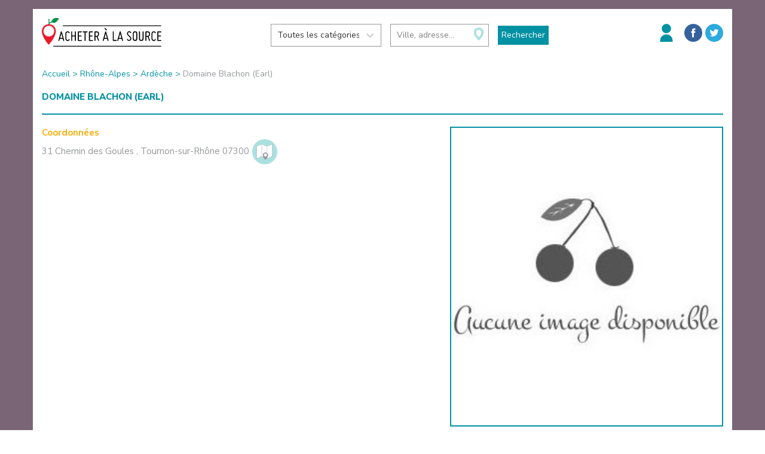

--- FILE ---
content_type: text/html; charset=utf-8
request_url: https://www.acheteralasource.com/producteur/25582
body_size: 30768
content:
<!doctype html>
<html lang="fr"><head><meta charSet="utf-8"/><meta name="viewport" content="width=device-width, initial-scale=1, shrink-to-fit=no"/><meta name="theme-color" content="#000000"/><link href="https://fonts.googleapis.com/css?family=Barrio" rel="stylesheet"/><link href="https://fonts.googleapis.com/css?family=Nunito+Sans:400,600,700,800" rel="stylesheet"/><link rel="manifest" href="/manifest.json"/><link rel="shortcut icon" href="/favicon.ico"/><style type="text/css" id="bootstrap-server">/*!
 * Bootstrap v3.4.1 (https://getbootstrap.com/)
 * Copyright 2011-2019 Twitter, Inc.
 * Licensed under MIT (https://github.com/twbs/bootstrap/blob/master/LICENSE)
 *//*! normalize.css v3.0.3 | MIT License | github.com/necolas/normalize.css */html{font-family:sans-serif;-ms-text-size-adjust:100%;-webkit-text-size-adjust:100%}body{margin:0}article,aside,details,figcaption,figure,footer,header,hgroup,main,menu,nav,section,summary{display:block}audio,canvas,progress,video{display:inline-block;vertical-align:baseline}audio:not([controls]){display:none;height:0}[hidden],template{display:none}a{background-color:transparent}a:active,a:hover{outline:0}abbr[title]{border-bottom:none;text-decoration:underline;-webkit-text-decoration:underline dotted;-moz-text-decoration:underline dotted;text-decoration:underline dotted}b,strong{font-weight:700}dfn{font-style:italic}h1{font-size:2em;margin:.67em 0}mark{background:#ff0;color:#000}small{font-size:80%}sub,sup{font-size:75%;line-height:0;position:relative;vertical-align:baseline}sup{top:-.5em}sub{bottom:-.25em}img{border:0}svg:not(:root){overflow:hidden}figure{margin:1em 40px}hr{-webkit-box-sizing:content-box;-moz-box-sizing:content-box;box-sizing:content-box;height:0}pre{overflow:auto}code,kbd,pre,samp{font-family:monospace,monospace;font-size:1em}button,input,optgroup,select,textarea{color:inherit;font:inherit;margin:0}button{overflow:visible}button,select{text-transform:none}button,html input[type=button],input[type=reset],input[type=submit]{-webkit-appearance:button;cursor:pointer}button[disabled],html input[disabled]{cursor:default}button::-moz-focus-inner,input::-moz-focus-inner{border:0;padding:0}input{line-height:normal}input[type=checkbox],input[type=radio]{-webkit-box-sizing:border-box;-moz-box-sizing:border-box;box-sizing:border-box;padding:0}input[type=number]::-webkit-inner-spin-button,input[type=number]::-webkit-outer-spin-button{height:auto}input[type=search]{-webkit-appearance:textfield;-webkit-box-sizing:content-box;-moz-box-sizing:content-box;box-sizing:content-box}input[type=search]::-webkit-search-cancel-button,input[type=search]::-webkit-search-decoration{-webkit-appearance:none}fieldset{border:1px solid silver;margin:0 2px;padding:.35em .625em .75em}legend{border:0;padding:0}textarea{overflow:auto}optgroup{font-weight:700}table{border-collapse:collapse;border-spacing:0}td,th{padding:0}/*! Source: https://github.com/h5bp/html5-boilerplate/blob/master/src/css/main.css */@media print{*,:after,:before{color:#000!important;text-shadow:none!important;background:0 0!important;-webkit-box-shadow:none!important;box-shadow:none!important}a,a:visited{text-decoration:underline}a[href]:after{content:" (" attr(href) ")"}abbr[title]:after{content:" (" attr(title) ")"}a[href^="#"]:after,a[href^="javascript:"]:after{content:""}blockquote,pre{border:1px solid #999;page-break-inside:avoid}thead{display:table-header-group}img,tr{page-break-inside:avoid}img{max-width:100%!important}h2,h3,p{orphans:3;widows:3}h2,h3{page-break-after:avoid}.navbar{display:none}.btn>.caret,.dropup>.btn>.caret{border-top-color:#000!important}.label{border:1px solid #000}.table{border-collapse:collapse!important}.table td,.table th{background-color:#fff!important}.table-bordered td,.table-bordered th{border:1px solid #ddd!important}}@font-face{font-family:"Glyphicons Halflings";src:url(/dist/server/../fonts/glyphicons-halflings-regular.eot);src:url(/dist/server/../fonts/glyphicons-halflings-regular.eot?#iefix) format("embedded-opentype"),url(/dist/server/../fonts/glyphicons-halflings-regular.woff2) format("woff2"),url(/dist/server/../fonts/glyphicons-halflings-regular.woff) format("woff"),url(/dist/server/../fonts/glyphicons-halflings-regular.ttf) format("truetype"),url(/dist/server/../img/glyphicons-halflings-regular.svg#glyphicons_halflingsregular) format("svg")}.glyphicon{position:relative;top:1px;display:inline-block;font-family:"Glyphicons Halflings";font-style:normal;font-weight:400;line-height:1;-webkit-font-smoothing:antialiased;-moz-osx-font-smoothing:grayscale}.glyphicon-asterisk:before{content:"\002a"}.glyphicon-plus:before{content:"\002b"}.glyphicon-eur:before,.glyphicon-euro:before{content:"\20ac"}.glyphicon-minus:before{content:"\2212"}.glyphicon-cloud:before{content:"\2601"}.glyphicon-envelope:before{content:"\2709"}.glyphicon-pencil:before{content:"\270f"}.glyphicon-glass:before{content:"\e001"}.glyphicon-music:before{content:"\e002"}.glyphicon-search:before{content:"\e003"}.glyphicon-heart:before{content:"\e005"}.glyphicon-star:before{content:"\e006"}.glyphicon-star-empty:before{content:"\e007"}.glyphicon-user:before{content:"\e008"}.glyphicon-film:before{content:"\e009"}.glyphicon-th-large:before{content:"\e010"}.glyphicon-th:before{content:"\e011"}.glyphicon-th-list:before{content:"\e012"}.glyphicon-ok:before{content:"\e013"}.glyphicon-remove:before{content:"\e014"}.glyphicon-zoom-in:before{content:"\e015"}.glyphicon-zoom-out:before{content:"\e016"}.glyphicon-off:before{content:"\e017"}.glyphicon-signal:before{content:"\e018"}.glyphicon-cog:before{content:"\e019"}.glyphicon-trash:before{content:"\e020"}.glyphicon-home:before{content:"\e021"}.glyphicon-file:before{content:"\e022"}.glyphicon-time:before{content:"\e023"}.glyphicon-road:before{content:"\e024"}.glyphicon-download-alt:before{content:"\e025"}.glyphicon-download:before{content:"\e026"}.glyphicon-upload:before{content:"\e027"}.glyphicon-inbox:before{content:"\e028"}.glyphicon-play-circle:before{content:"\e029"}.glyphicon-repeat:before{content:"\e030"}.glyphicon-refresh:before{content:"\e031"}.glyphicon-list-alt:before{content:"\e032"}.glyphicon-lock:before{content:"\e033"}.glyphicon-flag:before{content:"\e034"}.glyphicon-headphones:before{content:"\e035"}.glyphicon-volume-off:before{content:"\e036"}.glyphicon-volume-down:before{content:"\e037"}.glyphicon-volume-up:before{content:"\e038"}.glyphicon-qrcode:before{content:"\e039"}.glyphicon-barcode:before{content:"\e040"}.glyphicon-tag:before{content:"\e041"}.glyphicon-tags:before{content:"\e042"}.glyphicon-book:before{content:"\e043"}.glyphicon-bookmark:before{content:"\e044"}.glyphicon-print:before{content:"\e045"}.glyphicon-camera:before{content:"\e046"}.glyphicon-font:before{content:"\e047"}.glyphicon-bold:before{content:"\e048"}.glyphicon-italic:before{content:"\e049"}.glyphicon-text-height:before{content:"\e050"}.glyphicon-text-width:before{content:"\e051"}.glyphicon-align-left:before{content:"\e052"}.glyphicon-align-center:before{content:"\e053"}.glyphicon-align-right:before{content:"\e054"}.glyphicon-align-justify:before{content:"\e055"}.glyphicon-list:before{content:"\e056"}.glyphicon-indent-left:before{content:"\e057"}.glyphicon-indent-right:before{content:"\e058"}.glyphicon-facetime-video:before{content:"\e059"}.glyphicon-picture:before{content:"\e060"}.glyphicon-map-marker:before{content:"\e062"}.glyphicon-adjust:before{content:"\e063"}.glyphicon-tint:before{content:"\e064"}.glyphicon-edit:before{content:"\e065"}.glyphicon-share:before{content:"\e066"}.glyphicon-check:before{content:"\e067"}.glyphicon-move:before{content:"\e068"}.glyphicon-step-backward:before{content:"\e069"}.glyphicon-fast-backward:before{content:"\e070"}.glyphicon-backward:before{content:"\e071"}.glyphicon-play:before{content:"\e072"}.glyphicon-pause:before{content:"\e073"}.glyphicon-stop:before{content:"\e074"}.glyphicon-forward:before{content:"\e075"}.glyphicon-fast-forward:before{content:"\e076"}.glyphicon-step-forward:before{content:"\e077"}.glyphicon-eject:before{content:"\e078"}.glyphicon-chevron-left:before{content:"\e079"}.glyphicon-chevron-right:before{content:"\e080"}.glyphicon-plus-sign:before{content:"\e081"}.glyphicon-minus-sign:before{content:"\e082"}.glyphicon-remove-sign:before{content:"\e083"}.glyphicon-ok-sign:before{content:"\e084"}.glyphicon-question-sign:before{content:"\e085"}.glyphicon-info-sign:before{content:"\e086"}.glyphicon-screenshot:before{content:"\e087"}.glyphicon-remove-circle:before{content:"\e088"}.glyphicon-ok-circle:before{content:"\e089"}.glyphicon-ban-circle:before{content:"\e090"}.glyphicon-arrow-left:before{content:"\e091"}.glyphicon-arrow-right:before{content:"\e092"}.glyphicon-arrow-up:before{content:"\e093"}.glyphicon-arrow-down:before{content:"\e094"}.glyphicon-share-alt:before{content:"\e095"}.glyphicon-resize-full:before{content:"\e096"}.glyphicon-resize-small:before{content:"\e097"}.glyphicon-exclamation-sign:before{content:"\e101"}.glyphicon-gift:before{content:"\e102"}.glyphicon-leaf:before{content:"\e103"}.glyphicon-fire:before{content:"\e104"}.glyphicon-eye-open:before{content:"\e105"}.glyphicon-eye-close:before{content:"\e106"}.glyphicon-warning-sign:before{content:"\e107"}.glyphicon-plane:before{content:"\e108"}.glyphicon-calendar:before{content:"\e109"}.glyphicon-random:before{content:"\e110"}.glyphicon-comment:before{content:"\e111"}.glyphicon-magnet:before{content:"\e112"}.glyphicon-chevron-up:before{content:"\e113"}.glyphicon-chevron-down:before{content:"\e114"}.glyphicon-retweet:before{content:"\e115"}.glyphicon-shopping-cart:before{content:"\e116"}.glyphicon-folder-close:before{content:"\e117"}.glyphicon-folder-open:before{content:"\e118"}.glyphicon-resize-vertical:before{content:"\e119"}.glyphicon-resize-horizontal:before{content:"\e120"}.glyphicon-hdd:before{content:"\e121"}.glyphicon-bullhorn:before{content:"\e122"}.glyphicon-bell:before{content:"\e123"}.glyphicon-certificate:before{content:"\e124"}.glyphicon-thumbs-up:before{content:"\e125"}.glyphicon-thumbs-down:before{content:"\e126"}.glyphicon-hand-right:before{content:"\e127"}.glyphicon-hand-left:before{content:"\e128"}.glyphicon-hand-up:before{content:"\e129"}.glyphicon-hand-down:before{content:"\e130"}.glyphicon-circle-arrow-right:before{content:"\e131"}.glyphicon-circle-arrow-left:before{content:"\e132"}.glyphicon-circle-arrow-up:before{content:"\e133"}.glyphicon-circle-arrow-down:before{content:"\e134"}.glyphicon-globe:before{content:"\e135"}.glyphicon-wrench:before{content:"\e136"}.glyphicon-tasks:before{content:"\e137"}.glyphicon-filter:before{content:"\e138"}.glyphicon-briefcase:before{content:"\e139"}.glyphicon-fullscreen:before{content:"\e140"}.glyphicon-dashboard:before{content:"\e141"}.glyphicon-paperclip:before{content:"\e142"}.glyphicon-heart-empty:before{content:"\e143"}.glyphicon-link:before{content:"\e144"}.glyphicon-phone:before{content:"\e145"}.glyphicon-pushpin:before{content:"\e146"}.glyphicon-usd:before{content:"\e148"}.glyphicon-gbp:before{content:"\e149"}.glyphicon-sort:before{content:"\e150"}.glyphicon-sort-by-alphabet:before{content:"\e151"}.glyphicon-sort-by-alphabet-alt:before{content:"\e152"}.glyphicon-sort-by-order:before{content:"\e153"}.glyphicon-sort-by-order-alt:before{content:"\e154"}.glyphicon-sort-by-attributes:before{content:"\e155"}.glyphicon-sort-by-attributes-alt:before{content:"\e156"}.glyphicon-unchecked:before{content:"\e157"}.glyphicon-expand:before{content:"\e158"}.glyphicon-collapse-down:before{content:"\e159"}.glyphicon-collapse-up:before{content:"\e160"}.glyphicon-log-in:before{content:"\e161"}.glyphicon-flash:before{content:"\e162"}.glyphicon-log-out:before{content:"\e163"}.glyphicon-new-window:before{content:"\e164"}.glyphicon-record:before{content:"\e165"}.glyphicon-save:before{content:"\e166"}.glyphicon-open:before{content:"\e167"}.glyphicon-saved:before{content:"\e168"}.glyphicon-import:before{content:"\e169"}.glyphicon-export:before{content:"\e170"}.glyphicon-send:before{content:"\e171"}.glyphicon-floppy-disk:before{content:"\e172"}.glyphicon-floppy-saved:before{content:"\e173"}.glyphicon-floppy-remove:before{content:"\e174"}.glyphicon-floppy-save:before{content:"\e175"}.glyphicon-floppy-open:before{content:"\e176"}.glyphicon-credit-card:before{content:"\e177"}.glyphicon-transfer:before{content:"\e178"}.glyphicon-cutlery:before{content:"\e179"}.glyphicon-header:before{content:"\e180"}.glyphicon-compressed:before{content:"\e181"}.glyphicon-earphone:before{content:"\e182"}.glyphicon-phone-alt:before{content:"\e183"}.glyphicon-tower:before{content:"\e184"}.glyphicon-stats:before{content:"\e185"}.glyphicon-sd-video:before{content:"\e186"}.glyphicon-hd-video:before{content:"\e187"}.glyphicon-subtitles:before{content:"\e188"}.glyphicon-sound-stereo:before{content:"\e189"}.glyphicon-sound-dolby:before{content:"\e190"}.glyphicon-sound-5-1:before{content:"\e191"}.glyphicon-sound-6-1:before{content:"\e192"}.glyphicon-sound-7-1:before{content:"\e193"}.glyphicon-copyright-mark:before{content:"\e194"}.glyphicon-registration-mark:before{content:"\e195"}.glyphicon-cloud-download:before{content:"\e197"}.glyphicon-cloud-upload:before{content:"\e198"}.glyphicon-tree-conifer:before{content:"\e199"}.glyphicon-tree-deciduous:before{content:"\e200"}.glyphicon-cd:before{content:"\e201"}.glyphicon-save-file:before{content:"\e202"}.glyphicon-open-file:before{content:"\e203"}.glyphicon-level-up:before{content:"\e204"}.glyphicon-copy:before{content:"\e205"}.glyphicon-paste:before{content:"\e206"}.glyphicon-alert:before{content:"\e209"}.glyphicon-equalizer:before{content:"\e210"}.glyphicon-king:before{content:"\e211"}.glyphicon-queen:before{content:"\e212"}.glyphicon-pawn:before{content:"\e213"}.glyphicon-bishop:before{content:"\e214"}.glyphicon-knight:before{content:"\e215"}.glyphicon-baby-formula:before{content:"\e216"}.glyphicon-tent:before{content:"\26fa"}.glyphicon-blackboard:before{content:"\e218"}.glyphicon-bed:before{content:"\e219"}.glyphicon-apple:before{content:"\f8ff"}.glyphicon-erase:before{content:"\e221"}.glyphicon-hourglass:before{content:"\231b"}.glyphicon-lamp:before{content:"\e223"}.glyphicon-duplicate:before{content:"\e224"}.glyphicon-piggy-bank:before{content:"\e225"}.glyphicon-scissors:before{content:"\e226"}.glyphicon-bitcoin:before{content:"\e227"}.glyphicon-btc:before{content:"\e227"}.glyphicon-xbt:before{content:"\e227"}.glyphicon-yen:before{content:"\00a5"}.glyphicon-jpy:before{content:"\00a5"}.glyphicon-ruble:before{content:"\20bd"}.glyphicon-rub:before{content:"\20bd"}.glyphicon-scale:before{content:"\e230"}.glyphicon-ice-lolly:before{content:"\e231"}.glyphicon-ice-lolly-tasted:before{content:"\e232"}.glyphicon-education:before{content:"\e233"}.glyphicon-option-horizontal:before{content:"\e234"}.glyphicon-option-vertical:before{content:"\e235"}.glyphicon-menu-hamburger:before{content:"\e236"}.glyphicon-modal-window:before{content:"\e237"}.glyphicon-oil:before{content:"\e238"}.glyphicon-grain:before{content:"\e239"}.glyphicon-sunglasses:before{content:"\e240"}.glyphicon-text-size:before{content:"\e241"}.glyphicon-text-color:before{content:"\e242"}.glyphicon-text-background:before{content:"\e243"}.glyphicon-object-align-top:before{content:"\e244"}.glyphicon-object-align-bottom:before{content:"\e245"}.glyphicon-object-align-horizontal:before{content:"\e246"}.glyphicon-object-align-left:before{content:"\e247"}.glyphicon-object-align-vertical:before{content:"\e248"}.glyphicon-object-align-right:before{content:"\e249"}.glyphicon-triangle-right:before{content:"\e250"}.glyphicon-triangle-left:before{content:"\e251"}.glyphicon-triangle-bottom:before{content:"\e252"}.glyphicon-triangle-top:before{content:"\e253"}.glyphicon-console:before{content:"\e254"}.glyphicon-superscript:before{content:"\e255"}.glyphicon-subscript:before{content:"\e256"}.glyphicon-menu-left:before{content:"\e257"}.glyphicon-menu-right:before{content:"\e258"}.glyphicon-menu-down:before{content:"\e259"}.glyphicon-menu-up:before{content:"\e260"}*{-webkit-box-sizing:border-box;-moz-box-sizing:border-box;box-sizing:border-box}:after,:before{-webkit-box-sizing:border-box;-moz-box-sizing:border-box;box-sizing:border-box}html{font-size:10px;-webkit-tap-highlight-color:rgba(0,0,0,0)}body{font-family:"Helvetica Neue",Helvetica,Arial,sans-serif;font-size:14px;line-height:1.42857143;color:#333;background-color:#fff}button,input,select,textarea{font-family:inherit;font-size:inherit;line-height:inherit}a{color:#337ab7;text-decoration:none}a:focus,a:hover{color:#23527c;text-decoration:underline}a:focus{outline:5px auto -webkit-focus-ring-color;outline-offset:-2px}figure{margin:0}img{vertical-align:middle}.carousel-inner>.item>a>img,.carousel-inner>.item>img,.img-responsive,.thumbnail a>img,.thumbnail>img{display:block;max-width:100%;height:auto}.img-rounded{border-radius:6px}.img-thumbnail{padding:4px;line-height:1.42857143;background-color:#fff;border:1px solid #ddd;border-radius:4px;-webkit-transition:all .2s ease-in-out;-o-transition:all .2s ease-in-out;transition:all .2s ease-in-out;display:inline-block;max-width:100%;height:auto}.img-circle{border-radius:50%}hr{margin-top:20px;margin-bottom:20px;border:0;border-top:1px solid #eee}.sr-only{position:absolute;width:1px;height:1px;padding:0;margin:-1px;overflow:hidden;clip:rect(0,0,0,0);border:0}.sr-only-focusable:active,.sr-only-focusable:focus{position:static;width:auto;height:auto;margin:0;overflow:visible;clip:auto}[role=button]{cursor:pointer}.h1,.h2,.h3,.h4,.h5,.h6,h1,h2,h3,h4,h5,h6{font-family:inherit;font-weight:500;line-height:1.1;color:inherit}.h1 .small,.h1 small,.h2 .small,.h2 small,.h3 .small,.h3 small,.h4 .small,.h4 small,.h5 .small,.h5 small,.h6 .small,.h6 small,h1 .small,h1 small,h2 .small,h2 small,h3 .small,h3 small,h4 .small,h4 small,h5 .small,h5 small,h6 .small,h6 small{font-weight:400;line-height:1;color:#777}.h1,.h2,.h3,h1,h2,h3{margin-top:20px;margin-bottom:10px}.h1 .small,.h1 small,.h2 .small,.h2 small,.h3 .small,.h3 small,h1 .small,h1 small,h2 .small,h2 small,h3 .small,h3 small{font-size:65%}.h4,.h5,.h6,h4,h5,h6{margin-top:10px;margin-bottom:10px}.h4 .small,.h4 small,.h5 .small,.h5 small,.h6 .small,.h6 small,h4 .small,h4 small,h5 .small,h5 small,h6 .small,h6 small{font-size:75%}.h1,h1{font-size:36px}.h2,h2{font-size:30px}.h3,h3{font-size:24px}.h4,h4{font-size:18px}.h5,h5{font-size:14px}.h6,h6{font-size:12px}p{margin:0 0 10px}.lead{margin-bottom:20px;font-size:16px;font-weight:300;line-height:1.4}@media (min-width:768px){.lead{font-size:21px}}.small,small{font-size:85%}.mark,mark{padding:.2em;background-color:#fcf8e3}.text-left{text-align:left}.text-right{text-align:right}.text-center{text-align:center}.text-justify{text-align:justify}.text-nowrap{white-space:nowrap}.text-lowercase{text-transform:lowercase}.text-uppercase{text-transform:uppercase}.text-capitalize{text-transform:capitalize}.text-muted{color:#777}.text-primary{color:#337ab7}a.text-primary:focus,a.text-primary:hover{color:#286090}.text-success{color:#3c763d}a.text-success:focus,a.text-success:hover{color:#2b542c}.text-info{color:#31708f}a.text-info:focus,a.text-info:hover{color:#245269}.text-warning{color:#8a6d3b}a.text-warning:focus,a.text-warning:hover{color:#66512c}.text-danger{color:#a94442}a.text-danger:focus,a.text-danger:hover{color:#843534}.bg-primary{color:#fff;background-color:#337ab7}a.bg-primary:focus,a.bg-primary:hover{background-color:#286090}.bg-success{background-color:#dff0d8}a.bg-success:focus,a.bg-success:hover{background-color:#c1e2b3}.bg-info{background-color:#d9edf7}a.bg-info:focus,a.bg-info:hover{background-color:#afd9ee}.bg-warning{background-color:#fcf8e3}a.bg-warning:focus,a.bg-warning:hover{background-color:#f7ecb5}.bg-danger{background-color:#f2dede}a.bg-danger:focus,a.bg-danger:hover{background-color:#e4b9b9}.page-header{padding-bottom:9px;margin:40px 0 20px;border-bottom:1px solid #eee}ol,ul{margin-top:0;margin-bottom:10px}ol ol,ol ul,ul ol,ul ul{margin-bottom:0}.list-unstyled{padding-left:0;list-style:none}.list-inline{padding-left:0;list-style:none;margin-left:-5px}.list-inline>li{display:inline-block;padding-right:5px;padding-left:5px}dl{margin-top:0;margin-bottom:20px}dd,dt{line-height:1.42857143}dt{font-weight:700}dd{margin-left:0}@media (min-width:768px){.dl-horizontal dt{float:left;width:160px;clear:left;text-align:right;overflow:hidden;text-overflow:ellipsis;white-space:nowrap}.dl-horizontal dd{margin-left:180px}}abbr[data-original-title],abbr[title]{cursor:help}.initialism{font-size:90%;text-transform:uppercase}blockquote{padding:10px 20px;margin:0 0 20px;font-size:17.5px;border-left:5px solid #eee}blockquote ol:last-child,blockquote p:last-child,blockquote ul:last-child{margin-bottom:0}blockquote .small,blockquote footer,blockquote small{display:block;font-size:80%;line-height:1.42857143;color:#777}blockquote .small:before,blockquote footer:before,blockquote small:before{content:"\2014 \00A0"}.blockquote-reverse,blockquote.pull-right{padding-right:15px;padding-left:0;text-align:right;border-right:5px solid #eee;border-left:0}.blockquote-reverse .small:before,.blockquote-reverse footer:before,.blockquote-reverse small:before,blockquote.pull-right .small:before,blockquote.pull-right footer:before,blockquote.pull-right small:before{content:""}.blockquote-reverse .small:after,.blockquote-reverse footer:after,.blockquote-reverse small:after,blockquote.pull-right .small:after,blockquote.pull-right footer:after,blockquote.pull-right small:after{content:"\00A0 \2014"}address{margin-bottom:20px;font-style:normal;line-height:1.42857143}code,kbd,pre,samp{font-family:Menlo,Monaco,Consolas,"Courier New",monospace}code{padding:2px 4px;font-size:90%;color:#c7254e;background-color:#f9f2f4;border-radius:4px}kbd{padding:2px 4px;font-size:90%;color:#fff;background-color:#333;border-radius:3px;-webkit-box-shadow:inset 0 -1px 0 rgba(0,0,0,.25);box-shadow:inset 0 -1px 0 rgba(0,0,0,.25)}kbd kbd{padding:0;font-size:100%;font-weight:700;-webkit-box-shadow:none;box-shadow:none}pre{display:block;padding:9.5px;margin:0 0 10px;font-size:13px;line-height:1.42857143;color:#333;word-break:break-all;word-wrap:break-word;background-color:#f5f5f5;border:1px solid #ccc;border-radius:4px}pre code{padding:0;font-size:inherit;color:inherit;white-space:pre-wrap;background-color:transparent;border-radius:0}.pre-scrollable{max-height:340px;overflow-y:scroll}.container{padding-right:15px;padding-left:15px;margin-right:auto;margin-left:auto}@media (min-width:768px){.container{width:750px}}@media (min-width:992px){.container{width:970px}}@media (min-width:1200px){.container{width:1170px}}.container-fluid{padding-right:15px;padding-left:15px;margin-right:auto;margin-left:auto}.row{margin-right:-15px;margin-left:-15px}.row-no-gutters{margin-right:0;margin-left:0}.row-no-gutters [class*=col-]{padding-right:0;padding-left:0}.col-lg-1,.col-lg-10,.col-lg-11,.col-lg-12,.col-lg-2,.col-lg-3,.col-lg-4,.col-lg-5,.col-lg-6,.col-lg-7,.col-lg-8,.col-lg-9,.col-md-1,.col-md-10,.col-md-11,.col-md-12,.col-md-2,.col-md-3,.col-md-4,.col-md-5,.col-md-6,.col-md-7,.col-md-8,.col-md-9,.col-sm-1,.col-sm-10,.col-sm-11,.col-sm-12,.col-sm-2,.col-sm-3,.col-sm-4,.col-sm-5,.col-sm-6,.col-sm-7,.col-sm-8,.col-sm-9,.col-xs-1,.col-xs-10,.col-xs-11,.col-xs-12,.col-xs-2,.col-xs-3,.col-xs-4,.col-xs-5,.col-xs-6,.col-xs-7,.col-xs-8,.col-xs-9{position:relative;min-height:1px;padding-right:15px;padding-left:15px}.col-xs-1,.col-xs-10,.col-xs-11,.col-xs-12,.col-xs-2,.col-xs-3,.col-xs-4,.col-xs-5,.col-xs-6,.col-xs-7,.col-xs-8,.col-xs-9{float:left}.col-xs-12{width:100%}.col-xs-11{width:91.66666667%}.col-xs-10{width:83.33333333%}.col-xs-9{width:75%}.col-xs-8{width:66.66666667%}.col-xs-7{width:58.33333333%}.col-xs-6{width:50%}.col-xs-5{width:41.66666667%}.col-xs-4{width:33.33333333%}.col-xs-3{width:25%}.col-xs-2{width:16.66666667%}.col-xs-1{width:8.33333333%}.col-xs-pull-12{right:100%}.col-xs-pull-11{right:91.66666667%}.col-xs-pull-10{right:83.33333333%}.col-xs-pull-9{right:75%}.col-xs-pull-8{right:66.66666667%}.col-xs-pull-7{right:58.33333333%}.col-xs-pull-6{right:50%}.col-xs-pull-5{right:41.66666667%}.col-xs-pull-4{right:33.33333333%}.col-xs-pull-3{right:25%}.col-xs-pull-2{right:16.66666667%}.col-xs-pull-1{right:8.33333333%}.col-xs-pull-0{right:auto}.col-xs-push-12{left:100%}.col-xs-push-11{left:91.66666667%}.col-xs-push-10{left:83.33333333%}.col-xs-push-9{left:75%}.col-xs-push-8{left:66.66666667%}.col-xs-push-7{left:58.33333333%}.col-xs-push-6{left:50%}.col-xs-push-5{left:41.66666667%}.col-xs-push-4{left:33.33333333%}.col-xs-push-3{left:25%}.col-xs-push-2{left:16.66666667%}.col-xs-push-1{left:8.33333333%}.col-xs-push-0{left:auto}.col-xs-offset-12{margin-left:100%}.col-xs-offset-11{margin-left:91.66666667%}.col-xs-offset-10{margin-left:83.33333333%}.col-xs-offset-9{margin-left:75%}.col-xs-offset-8{margin-left:66.66666667%}.col-xs-offset-7{margin-left:58.33333333%}.col-xs-offset-6{margin-left:50%}.col-xs-offset-5{margin-left:41.66666667%}.col-xs-offset-4{margin-left:33.33333333%}.col-xs-offset-3{margin-left:25%}.col-xs-offset-2{margin-left:16.66666667%}.col-xs-offset-1{margin-left:8.33333333%}.col-xs-offset-0{margin-left:0}@media (min-width:768px){.col-sm-1,.col-sm-10,.col-sm-11,.col-sm-12,.col-sm-2,.col-sm-3,.col-sm-4,.col-sm-5,.col-sm-6,.col-sm-7,.col-sm-8,.col-sm-9{float:left}.col-sm-12{width:100%}.col-sm-11{width:91.66666667%}.col-sm-10{width:83.33333333%}.col-sm-9{width:75%}.col-sm-8{width:66.66666667%}.col-sm-7{width:58.33333333%}.col-sm-6{width:50%}.col-sm-5{width:41.66666667%}.col-sm-4{width:33.33333333%}.col-sm-3{width:25%}.col-sm-2{width:16.66666667%}.col-sm-1{width:8.33333333%}.col-sm-pull-12{right:100%}.col-sm-pull-11{right:91.66666667%}.col-sm-pull-10{right:83.33333333%}.col-sm-pull-9{right:75%}.col-sm-pull-8{right:66.66666667%}.col-sm-pull-7{right:58.33333333%}.col-sm-pull-6{right:50%}.col-sm-pull-5{right:41.66666667%}.col-sm-pull-4{right:33.33333333%}.col-sm-pull-3{right:25%}.col-sm-pull-2{right:16.66666667%}.col-sm-pull-1{right:8.33333333%}.col-sm-pull-0{right:auto}.col-sm-push-12{left:100%}.col-sm-push-11{left:91.66666667%}.col-sm-push-10{left:83.33333333%}.col-sm-push-9{left:75%}.col-sm-push-8{left:66.66666667%}.col-sm-push-7{left:58.33333333%}.col-sm-push-6{left:50%}.col-sm-push-5{left:41.66666667%}.col-sm-push-4{left:33.33333333%}.col-sm-push-3{left:25%}.col-sm-push-2{left:16.66666667%}.col-sm-push-1{left:8.33333333%}.col-sm-push-0{left:auto}.col-sm-offset-12{margin-left:100%}.col-sm-offset-11{margin-left:91.66666667%}.col-sm-offset-10{margin-left:83.33333333%}.col-sm-offset-9{margin-left:75%}.col-sm-offset-8{margin-left:66.66666667%}.col-sm-offset-7{margin-left:58.33333333%}.col-sm-offset-6{margin-left:50%}.col-sm-offset-5{margin-left:41.66666667%}.col-sm-offset-4{margin-left:33.33333333%}.col-sm-offset-3{margin-left:25%}.col-sm-offset-2{margin-left:16.66666667%}.col-sm-offset-1{margin-left:8.33333333%}.col-sm-offset-0{margin-left:0}}@media (min-width:992px){.col-md-1,.col-md-10,.col-md-11,.col-md-12,.col-md-2,.col-md-3,.col-md-4,.col-md-5,.col-md-6,.col-md-7,.col-md-8,.col-md-9{float:left}.col-md-12{width:100%}.col-md-11{width:91.66666667%}.col-md-10{width:83.33333333%}.col-md-9{width:75%}.col-md-8{width:66.66666667%}.col-md-7{width:58.33333333%}.col-md-6{width:50%}.col-md-5{width:41.66666667%}.col-md-4{width:33.33333333%}.col-md-3{width:25%}.col-md-2{width:16.66666667%}.col-md-1{width:8.33333333%}.col-md-pull-12{right:100%}.col-md-pull-11{right:91.66666667%}.col-md-pull-10{right:83.33333333%}.col-md-pull-9{right:75%}.col-md-pull-8{right:66.66666667%}.col-md-pull-7{right:58.33333333%}.col-md-pull-6{right:50%}.col-md-pull-5{right:41.66666667%}.col-md-pull-4{right:33.33333333%}.col-md-pull-3{right:25%}.col-md-pull-2{right:16.66666667%}.col-md-pull-1{right:8.33333333%}.col-md-pull-0{right:auto}.col-md-push-12{left:100%}.col-md-push-11{left:91.66666667%}.col-md-push-10{left:83.33333333%}.col-md-push-9{left:75%}.col-md-push-8{left:66.66666667%}.col-md-push-7{left:58.33333333%}.col-md-push-6{left:50%}.col-md-push-5{left:41.66666667%}.col-md-push-4{left:33.33333333%}.col-md-push-3{left:25%}.col-md-push-2{left:16.66666667%}.col-md-push-1{left:8.33333333%}.col-md-push-0{left:auto}.col-md-offset-12{margin-left:100%}.col-md-offset-11{margin-left:91.66666667%}.col-md-offset-10{margin-left:83.33333333%}.col-md-offset-9{margin-left:75%}.col-md-offset-8{margin-left:66.66666667%}.col-md-offset-7{margin-left:58.33333333%}.col-md-offset-6{margin-left:50%}.col-md-offset-5{margin-left:41.66666667%}.col-md-offset-4{margin-left:33.33333333%}.col-md-offset-3{margin-left:25%}.col-md-offset-2{margin-left:16.66666667%}.col-md-offset-1{margin-left:8.33333333%}.col-md-offset-0{margin-left:0}}@media (min-width:1200px){.col-lg-1,.col-lg-10,.col-lg-11,.col-lg-12,.col-lg-2,.col-lg-3,.col-lg-4,.col-lg-5,.col-lg-6,.col-lg-7,.col-lg-8,.col-lg-9{float:left}.col-lg-12{width:100%}.col-lg-11{width:91.66666667%}.col-lg-10{width:83.33333333%}.col-lg-9{width:75%}.col-lg-8{width:66.66666667%}.col-lg-7{width:58.33333333%}.col-lg-6{width:50%}.col-lg-5{width:41.66666667%}.col-lg-4{width:33.33333333%}.col-lg-3{width:25%}.col-lg-2{width:16.66666667%}.col-lg-1{width:8.33333333%}.col-lg-pull-12{right:100%}.col-lg-pull-11{right:91.66666667%}.col-lg-pull-10{right:83.33333333%}.col-lg-pull-9{right:75%}.col-lg-pull-8{right:66.66666667%}.col-lg-pull-7{right:58.33333333%}.col-lg-pull-6{right:50%}.col-lg-pull-5{right:41.66666667%}.col-lg-pull-4{right:33.33333333%}.col-lg-pull-3{right:25%}.col-lg-pull-2{right:16.66666667%}.col-lg-pull-1{right:8.33333333%}.col-lg-pull-0{right:auto}.col-lg-push-12{left:100%}.col-lg-push-11{left:91.66666667%}.col-lg-push-10{left:83.33333333%}.col-lg-push-9{left:75%}.col-lg-push-8{left:66.66666667%}.col-lg-push-7{left:58.33333333%}.col-lg-push-6{left:50%}.col-lg-push-5{left:41.66666667%}.col-lg-push-4{left:33.33333333%}.col-lg-push-3{left:25%}.col-lg-push-2{left:16.66666667%}.col-lg-push-1{left:8.33333333%}.col-lg-push-0{left:auto}.col-lg-offset-12{margin-left:100%}.col-lg-offset-11{margin-left:91.66666667%}.col-lg-offset-10{margin-left:83.33333333%}.col-lg-offset-9{margin-left:75%}.col-lg-offset-8{margin-left:66.66666667%}.col-lg-offset-7{margin-left:58.33333333%}.col-lg-offset-6{margin-left:50%}.col-lg-offset-5{margin-left:41.66666667%}.col-lg-offset-4{margin-left:33.33333333%}.col-lg-offset-3{margin-left:25%}.col-lg-offset-2{margin-left:16.66666667%}.col-lg-offset-1{margin-left:8.33333333%}.col-lg-offset-0{margin-left:0}}table{background-color:transparent}table col[class*=col-]{position:static;display:table-column;float:none}table td[class*=col-],table th[class*=col-]{position:static;display:table-cell;float:none}caption{padding-top:8px;padding-bottom:8px;color:#777;text-align:left}th{text-align:left}.table{width:100%;max-width:100%;margin-bottom:20px}.table>tbody>tr>td,.table>tbody>tr>th,.table>tfoot>tr>td,.table>tfoot>tr>th,.table>thead>tr>td,.table>thead>tr>th{padding:8px;line-height:1.42857143;vertical-align:top;border-top:1px solid #ddd}.table>thead>tr>th{vertical-align:bottom;border-bottom:2px solid #ddd}.table>caption+thead>tr:first-child>td,.table>caption+thead>tr:first-child>th,.table>colgroup+thead>tr:first-child>td,.table>colgroup+thead>tr:first-child>th,.table>thead:first-child>tr:first-child>td,.table>thead:first-child>tr:first-child>th{border-top:0}.table>tbody+tbody{border-top:2px solid #ddd}.table .table{background-color:#fff}.table-condensed>tbody>tr>td,.table-condensed>tbody>tr>th,.table-condensed>tfoot>tr>td,.table-condensed>tfoot>tr>th,.table-condensed>thead>tr>td,.table-condensed>thead>tr>th{padding:5px}.table-bordered{border:1px solid #ddd}.table-bordered>tbody>tr>td,.table-bordered>tbody>tr>th,.table-bordered>tfoot>tr>td,.table-bordered>tfoot>tr>th,.table-bordered>thead>tr>td,.table-bordered>thead>tr>th{border:1px solid #ddd}.table-bordered>thead>tr>td,.table-bordered>thead>tr>th{border-bottom-width:2px}.table-striped>tbody>tr:nth-of-type(odd){background-color:#f9f9f9}.table-hover>tbody>tr:hover{background-color:#f5f5f5}.table>tbody>tr.active>td,.table>tbody>tr.active>th,.table>tbody>tr>td.active,.table>tbody>tr>th.active,.table>tfoot>tr.active>td,.table>tfoot>tr.active>th,.table>tfoot>tr>td.active,.table>tfoot>tr>th.active,.table>thead>tr.active>td,.table>thead>tr.active>th,.table>thead>tr>td.active,.table>thead>tr>th.active{background-color:#f5f5f5}.table-hover>tbody>tr.active:hover>td,.table-hover>tbody>tr.active:hover>th,.table-hover>tbody>tr:hover>.active,.table-hover>tbody>tr>td.active:hover,.table-hover>tbody>tr>th.active:hover{background-color:#e8e8e8}.table>tbody>tr.success>td,.table>tbody>tr.success>th,.table>tbody>tr>td.success,.table>tbody>tr>th.success,.table>tfoot>tr.success>td,.table>tfoot>tr.success>th,.table>tfoot>tr>td.success,.table>tfoot>tr>th.success,.table>thead>tr.success>td,.table>thead>tr.success>th,.table>thead>tr>td.success,.table>thead>tr>th.success{background-color:#dff0d8}.table-hover>tbody>tr.success:hover>td,.table-hover>tbody>tr.success:hover>th,.table-hover>tbody>tr:hover>.success,.table-hover>tbody>tr>td.success:hover,.table-hover>tbody>tr>th.success:hover{background-color:#d0e9c6}.table>tbody>tr.info>td,.table>tbody>tr.info>th,.table>tbody>tr>td.info,.table>tbody>tr>th.info,.table>tfoot>tr.info>td,.table>tfoot>tr.info>th,.table>tfoot>tr>td.info,.table>tfoot>tr>th.info,.table>thead>tr.info>td,.table>thead>tr.info>th,.table>thead>tr>td.info,.table>thead>tr>th.info{background-color:#d9edf7}.table-hover>tbody>tr.info:hover>td,.table-hover>tbody>tr.info:hover>th,.table-hover>tbody>tr:hover>.info,.table-hover>tbody>tr>td.info:hover,.table-hover>tbody>tr>th.info:hover{background-color:#c4e3f3}.table>tbody>tr.warning>td,.table>tbody>tr.warning>th,.table>tbody>tr>td.warning,.table>tbody>tr>th.warning,.table>tfoot>tr.warning>td,.table>tfoot>tr.warning>th,.table>tfoot>tr>td.warning,.table>tfoot>tr>th.warning,.table>thead>tr.warning>td,.table>thead>tr.warning>th,.table>thead>tr>td.warning,.table>thead>tr>th.warning{background-color:#fcf8e3}.table-hover>tbody>tr.warning:hover>td,.table-hover>tbody>tr.warning:hover>th,.table-hover>tbody>tr:hover>.warning,.table-hover>tbody>tr>td.warning:hover,.table-hover>tbody>tr>th.warning:hover{background-color:#faf2cc}.table>tbody>tr.danger>td,.table>tbody>tr.danger>th,.table>tbody>tr>td.danger,.table>tbody>tr>th.danger,.table>tfoot>tr.danger>td,.table>tfoot>tr.danger>th,.table>tfoot>tr>td.danger,.table>tfoot>tr>th.danger,.table>thead>tr.danger>td,.table>thead>tr.danger>th,.table>thead>tr>td.danger,.table>thead>tr>th.danger{background-color:#f2dede}.table-hover>tbody>tr.danger:hover>td,.table-hover>tbody>tr.danger:hover>th,.table-hover>tbody>tr:hover>.danger,.table-hover>tbody>tr>td.danger:hover,.table-hover>tbody>tr>th.danger:hover{background-color:#ebcccc}.table-responsive{min-height:.01%;overflow-x:auto}@media screen and (max-width:767px){.table-responsive{width:100%;margin-bottom:15px;overflow-y:hidden;-ms-overflow-style:-ms-autohiding-scrollbar;border:1px solid #ddd}.table-responsive>.table{margin-bottom:0}.table-responsive>.table>tbody>tr>td,.table-responsive>.table>tbody>tr>th,.table-responsive>.table>tfoot>tr>td,.table-responsive>.table>tfoot>tr>th,.table-responsive>.table>thead>tr>td,.table-responsive>.table>thead>tr>th{white-space:nowrap}.table-responsive>.table-bordered{border:0}.table-responsive>.table-bordered>tbody>tr>td:first-child,.table-responsive>.table-bordered>tbody>tr>th:first-child,.table-responsive>.table-bordered>tfoot>tr>td:first-child,.table-responsive>.table-bordered>tfoot>tr>th:first-child,.table-responsive>.table-bordered>thead>tr>td:first-child,.table-responsive>.table-bordered>thead>tr>th:first-child{border-left:0}.table-responsive>.table-bordered>tbody>tr>td:last-child,.table-responsive>.table-bordered>tbody>tr>th:last-child,.table-responsive>.table-bordered>tfoot>tr>td:last-child,.table-responsive>.table-bordered>tfoot>tr>th:last-child,.table-responsive>.table-bordered>thead>tr>td:last-child,.table-responsive>.table-bordered>thead>tr>th:last-child{border-right:0}.table-responsive>.table-bordered>tbody>tr:last-child>td,.table-responsive>.table-bordered>tbody>tr:last-child>th,.table-responsive>.table-bordered>tfoot>tr:last-child>td,.table-responsive>.table-bordered>tfoot>tr:last-child>th{border-bottom:0}}fieldset{min-width:0;padding:0;margin:0;border:0}legend{display:block;width:100%;padding:0;margin-bottom:20px;font-size:21px;line-height:inherit;color:#333;border:0;border-bottom:1px solid #e5e5e5}label{display:inline-block;max-width:100%;margin-bottom:5px;font-weight:700}input[type=search]{-webkit-box-sizing:border-box;-moz-box-sizing:border-box;box-sizing:border-box;-webkit-appearance:none;-moz-appearance:none;appearance:none}input[type=checkbox],input[type=radio]{margin:4px 0 0;margin-top:1px\9;line-height:normal}fieldset[disabled] input[type=checkbox],fieldset[disabled] input[type=radio],input[type=checkbox].disabled,input[type=checkbox][disabled],input[type=radio].disabled,input[type=radio][disabled]{cursor:not-allowed}input[type=file]{display:block}input[type=range]{display:block;width:100%}select[multiple],select[size]{height:auto}input[type=checkbox]:focus,input[type=file]:focus,input[type=radio]:focus{outline:5px auto -webkit-focus-ring-color;outline-offset:-2px}output{display:block;padding-top:7px;font-size:14px;line-height:1.42857143;color:#555}.form-control{display:block;width:100%;height:34px;padding:6px 12px;font-size:14px;line-height:1.42857143;color:#555;background-color:#fff;background-image:none;border:1px solid #ccc;border-radius:4px;-webkit-box-shadow:inset 0 1px 1px rgba(0,0,0,.075);box-shadow:inset 0 1px 1px rgba(0,0,0,.075);-webkit-transition:border-color ease-in-out .15s,box-shadow ease-in-out .15s;-o-transition:border-color ease-in-out .15s,box-shadow ease-in-out .15s;-webkit-transition:border-color ease-in-out .15s,-webkit-box-shadow ease-in-out .15s;transition:border-color ease-in-out .15s,-webkit-box-shadow ease-in-out .15s;transition:border-color ease-in-out .15s,box-shadow ease-in-out .15s;transition:border-color ease-in-out .15s,box-shadow ease-in-out .15s,-webkit-box-shadow ease-in-out .15s}.form-control:focus{border-color:#66afe9;outline:0;-webkit-box-shadow:inset 0 1px 1px rgba(0,0,0,.075),0 0 8px rgba(102,175,233,.6);box-shadow:inset 0 1px 1px rgba(0,0,0,.075),0 0 8px rgba(102,175,233,.6)}.form-control::-moz-placeholder{color:#999;opacity:1}.form-control:-ms-input-placeholder{color:#999}.form-control::-webkit-input-placeholder{color:#999}.form-control::-ms-expand{background-color:transparent;border:0}.form-control[disabled],.form-control[readonly],fieldset[disabled] .form-control{background-color:#eee;opacity:1}.form-control[disabled],fieldset[disabled] .form-control{cursor:not-allowed}textarea.form-control{height:auto}@media screen and (-webkit-min-device-pixel-ratio:0){input[type=date].form-control,input[type=datetime-local].form-control,input[type=month].form-control,input[type=time].form-control{line-height:34px}.input-group-sm input[type=date],.input-group-sm input[type=datetime-local],.input-group-sm input[type=month],.input-group-sm input[type=time],input[type=date].input-sm,input[type=datetime-local].input-sm,input[type=month].input-sm,input[type=time].input-sm{line-height:30px}.input-group-lg input[type=date],.input-group-lg input[type=datetime-local],.input-group-lg input[type=month],.input-group-lg input[type=time],input[type=date].input-lg,input[type=datetime-local].input-lg,input[type=month].input-lg,input[type=time].input-lg{line-height:46px}}.form-group{margin-bottom:15px}.checkbox,.radio{position:relative;display:block;margin-top:10px;margin-bottom:10px}.checkbox.disabled label,.radio.disabled label,fieldset[disabled] .checkbox label,fieldset[disabled] .radio label{cursor:not-allowed}.checkbox label,.radio label{min-height:20px;padding-left:20px;margin-bottom:0;font-weight:400;cursor:pointer}.checkbox input[type=checkbox],.checkbox-inline input[type=checkbox],.radio input[type=radio],.radio-inline input[type=radio]{position:absolute;margin-top:4px\9;margin-left:-20px}.checkbox+.checkbox,.radio+.radio{margin-top:-5px}.checkbox-inline,.radio-inline{position:relative;display:inline-block;padding-left:20px;margin-bottom:0;font-weight:400;vertical-align:middle;cursor:pointer}.checkbox-inline.disabled,.radio-inline.disabled,fieldset[disabled] .checkbox-inline,fieldset[disabled] .radio-inline{cursor:not-allowed}.checkbox-inline+.checkbox-inline,.radio-inline+.radio-inline{margin-top:0;margin-left:10px}.form-control-static{min-height:34px;padding-top:7px;padding-bottom:7px;margin-bottom:0}.form-control-static.input-lg,.form-control-static.input-sm{padding-right:0;padding-left:0}.input-sm{height:30px;padding:5px 10px;font-size:12px;line-height:1.5;border-radius:3px}select.input-sm{height:30px;line-height:30px}select[multiple].input-sm,textarea.input-sm{height:auto}.form-group-sm .form-control{height:30px;padding:5px 10px;font-size:12px;line-height:1.5;border-radius:3px}.form-group-sm select.form-control{height:30px;line-height:30px}.form-group-sm select[multiple].form-control,.form-group-sm textarea.form-control{height:auto}.form-group-sm .form-control-static{height:30px;min-height:32px;padding:6px 10px;font-size:12px;line-height:1.5}.input-lg{height:46px;padding:10px 16px;font-size:18px;line-height:1.3333333;border-radius:6px}select.input-lg{height:46px;line-height:46px}select[multiple].input-lg,textarea.input-lg{height:auto}.form-group-lg .form-control{height:46px;padding:10px 16px;font-size:18px;line-height:1.3333333;border-radius:6px}.form-group-lg select.form-control{height:46px;line-height:46px}.form-group-lg select[multiple].form-control,.form-group-lg textarea.form-control{height:auto}.form-group-lg .form-control-static{height:46px;min-height:38px;padding:11px 16px;font-size:18px;line-height:1.3333333}.has-feedback{position:relative}.has-feedback .form-control{padding-right:42.5px}.form-control-feedback{position:absolute;top:0;right:0;z-index:2;display:block;width:34px;height:34px;line-height:34px;text-align:center;pointer-events:none}.form-group-lg .form-control+.form-control-feedback,.input-group-lg+.form-control-feedback,.input-lg+.form-control-feedback{width:46px;height:46px;line-height:46px}.form-group-sm .form-control+.form-control-feedback,.input-group-sm+.form-control-feedback,.input-sm+.form-control-feedback{width:30px;height:30px;line-height:30px}.has-success .checkbox,.has-success .checkbox-inline,.has-success .control-label,.has-success .help-block,.has-success .radio,.has-success .radio-inline,.has-success.checkbox label,.has-success.checkbox-inline label,.has-success.radio label,.has-success.radio-inline label{color:#3c763d}.has-success .form-control{border-color:#3c763d;-webkit-box-shadow:inset 0 1px 1px rgba(0,0,0,.075);box-shadow:inset 0 1px 1px rgba(0,0,0,.075)}.has-success .form-control:focus{border-color:#2b542c;-webkit-box-shadow:inset 0 1px 1px rgba(0,0,0,.075),0 0 6px #67b168;box-shadow:inset 0 1px 1px rgba(0,0,0,.075),0 0 6px #67b168}.has-success .input-group-addon{color:#3c763d;background-color:#dff0d8;border-color:#3c763d}.has-success .form-control-feedback{color:#3c763d}.has-warning .checkbox,.has-warning .checkbox-inline,.has-warning .control-label,.has-warning .help-block,.has-warning .radio,.has-warning .radio-inline,.has-warning.checkbox label,.has-warning.checkbox-inline label,.has-warning.radio label,.has-warning.radio-inline label{color:#8a6d3b}.has-warning .form-control{border-color:#8a6d3b;-webkit-box-shadow:inset 0 1px 1px rgba(0,0,0,.075);box-shadow:inset 0 1px 1px rgba(0,0,0,.075)}.has-warning .form-control:focus{border-color:#66512c;-webkit-box-shadow:inset 0 1px 1px rgba(0,0,0,.075),0 0 6px #c0a16b;box-shadow:inset 0 1px 1px rgba(0,0,0,.075),0 0 6px #c0a16b}.has-warning .input-group-addon{color:#8a6d3b;background-color:#fcf8e3;border-color:#8a6d3b}.has-warning .form-control-feedback{color:#8a6d3b}.has-error .checkbox,.has-error .checkbox-inline,.has-error .control-label,.has-error .help-block,.has-error .radio,.has-error .radio-inline,.has-error.checkbox label,.has-error.checkbox-inline label,.has-error.radio label,.has-error.radio-inline label{color:#a94442}.has-error .form-control{border-color:#a94442;-webkit-box-shadow:inset 0 1px 1px rgba(0,0,0,.075);box-shadow:inset 0 1px 1px rgba(0,0,0,.075)}.has-error .form-control:focus{border-color:#843534;-webkit-box-shadow:inset 0 1px 1px rgba(0,0,0,.075),0 0 6px #ce8483;box-shadow:inset 0 1px 1px rgba(0,0,0,.075),0 0 6px #ce8483}.has-error .input-group-addon{color:#a94442;background-color:#f2dede;border-color:#a94442}.has-error .form-control-feedback{color:#a94442}.has-feedback label~.form-control-feedback{top:25px}.has-feedback label.sr-only~.form-control-feedback{top:0}.help-block{display:block;margin-top:5px;margin-bottom:10px;color:#737373}@media (min-width:768px){.form-inline .form-group{display:inline-block;margin-bottom:0;vertical-align:middle}.form-inline .form-control{display:inline-block;width:auto;vertical-align:middle}.form-inline .form-control-static{display:inline-block}.form-inline .input-group{display:inline-table;vertical-align:middle}.form-inline .input-group .form-control,.form-inline .input-group .input-group-addon,.form-inline .input-group .input-group-btn{width:auto}.form-inline .input-group>.form-control{width:100%}.form-inline .control-label{margin-bottom:0;vertical-align:middle}.form-inline .checkbox,.form-inline .radio{display:inline-block;margin-top:0;margin-bottom:0;vertical-align:middle}.form-inline .checkbox label,.form-inline .radio label{padding-left:0}.form-inline .checkbox input[type=checkbox],.form-inline .radio input[type=radio]{position:relative;margin-left:0}.form-inline .has-feedback .form-control-feedback{top:0}}.form-horizontal .checkbox,.form-horizontal .checkbox-inline,.form-horizontal .radio,.form-horizontal .radio-inline{padding-top:7px;margin-top:0;margin-bottom:0}.form-horizontal .checkbox,.form-horizontal .radio{min-height:27px}.form-horizontal .form-group{margin-right:-15px;margin-left:-15px}@media (min-width:768px){.form-horizontal .control-label{padding-top:7px;margin-bottom:0;text-align:right}}.form-horizontal .has-feedback .form-control-feedback{right:15px}@media (min-width:768px){.form-horizontal .form-group-lg .control-label{padding-top:11px;font-size:18px}}@media (min-width:768px){.form-horizontal .form-group-sm .control-label{padding-top:6px;font-size:12px}}.btn{display:inline-block;margin-bottom:0;font-weight:400;text-align:center;white-space:nowrap;vertical-align:middle;-ms-touch-action:manipulation;touch-action:manipulation;cursor:pointer;background-image:none;border:1px solid transparent;padding:6px 12px;font-size:14px;line-height:1.42857143;border-radius:4px;-webkit-user-select:none;-moz-user-select:none;-ms-user-select:none;user-select:none}.btn.active.focus,.btn.active:focus,.btn.focus,.btn:active.focus,.btn:active:focus,.btn:focus{outline:5px auto -webkit-focus-ring-color;outline-offset:-2px}.btn.focus,.btn:focus,.btn:hover{color:#333;text-decoration:none}.btn.active,.btn:active{background-image:none;outline:0;-webkit-box-shadow:inset 0 3px 5px rgba(0,0,0,.125);box-shadow:inset 0 3px 5px rgba(0,0,0,.125)}.btn.disabled,.btn[disabled],fieldset[disabled] .btn{cursor:not-allowed;filter:alpha(opacity=65);opacity:.65;-webkit-box-shadow:none;box-shadow:none}a.btn.disabled,fieldset[disabled] a.btn{pointer-events:none}.btn-default{color:#333;background-color:#fff;border-color:#ccc}.btn-default.focus,.btn-default:focus{color:#333;background-color:#e6e6e6;border-color:#8c8c8c}.btn-default:hover{color:#333;background-color:#e6e6e6;border-color:#adadad}.btn-default.active,.btn-default:active,.open>.dropdown-toggle.btn-default{color:#333;background-color:#e6e6e6;background-image:none;border-color:#adadad}.btn-default.active.focus,.btn-default.active:focus,.btn-default.active:hover,.btn-default:active.focus,.btn-default:active:focus,.btn-default:active:hover,.open>.dropdown-toggle.btn-default.focus,.open>.dropdown-toggle.btn-default:focus,.open>.dropdown-toggle.btn-default:hover{color:#333;background-color:#d4d4d4;border-color:#8c8c8c}.btn-default.disabled.focus,.btn-default.disabled:focus,.btn-default.disabled:hover,.btn-default[disabled].focus,.btn-default[disabled]:focus,.btn-default[disabled]:hover,fieldset[disabled] .btn-default.focus,fieldset[disabled] .btn-default:focus,fieldset[disabled] .btn-default:hover{background-color:#fff;border-color:#ccc}.btn-default .badge{color:#fff;background-color:#333}.btn-primary{color:#fff;background-color:#337ab7;border-color:#2e6da4}.btn-primary.focus,.btn-primary:focus{color:#fff;background-color:#286090;border-color:#122b40}.btn-primary:hover{color:#fff;background-color:#286090;border-color:#204d74}.btn-primary.active,.btn-primary:active,.open>.dropdown-toggle.btn-primary{color:#fff;background-color:#286090;background-image:none;border-color:#204d74}.btn-primary.active.focus,.btn-primary.active:focus,.btn-primary.active:hover,.btn-primary:active.focus,.btn-primary:active:focus,.btn-primary:active:hover,.open>.dropdown-toggle.btn-primary.focus,.open>.dropdown-toggle.btn-primary:focus,.open>.dropdown-toggle.btn-primary:hover{color:#fff;background-color:#204d74;border-color:#122b40}.btn-primary.disabled.focus,.btn-primary.disabled:focus,.btn-primary.disabled:hover,.btn-primary[disabled].focus,.btn-primary[disabled]:focus,.btn-primary[disabled]:hover,fieldset[disabled] .btn-primary.focus,fieldset[disabled] .btn-primary:focus,fieldset[disabled] .btn-primary:hover{background-color:#337ab7;border-color:#2e6da4}.btn-primary .badge{color:#337ab7;background-color:#fff}.btn-success{color:#fff;background-color:#5cb85c;border-color:#4cae4c}.btn-success.focus,.btn-success:focus{color:#fff;background-color:#449d44;border-color:#255625}.btn-success:hover{color:#fff;background-color:#449d44;border-color:#398439}.btn-success.active,.btn-success:active,.open>.dropdown-toggle.btn-success{color:#fff;background-color:#449d44;background-image:none;border-color:#398439}.btn-success.active.focus,.btn-success.active:focus,.btn-success.active:hover,.btn-success:active.focus,.btn-success:active:focus,.btn-success:active:hover,.open>.dropdown-toggle.btn-success.focus,.open>.dropdown-toggle.btn-success:focus,.open>.dropdown-toggle.btn-success:hover{color:#fff;background-color:#398439;border-color:#255625}.btn-success.disabled.focus,.btn-success.disabled:focus,.btn-success.disabled:hover,.btn-success[disabled].focus,.btn-success[disabled]:focus,.btn-success[disabled]:hover,fieldset[disabled] .btn-success.focus,fieldset[disabled] .btn-success:focus,fieldset[disabled] .btn-success:hover{background-color:#5cb85c;border-color:#4cae4c}.btn-success .badge{color:#5cb85c;background-color:#fff}.btn-info{color:#fff;background-color:#5bc0de;border-color:#46b8da}.btn-info.focus,.btn-info:focus{color:#fff;background-color:#31b0d5;border-color:#1b6d85}.btn-info:hover{color:#fff;background-color:#31b0d5;border-color:#269abc}.btn-info.active,.btn-info:active,.open>.dropdown-toggle.btn-info{color:#fff;background-color:#31b0d5;background-image:none;border-color:#269abc}.btn-info.active.focus,.btn-info.active:focus,.btn-info.active:hover,.btn-info:active.focus,.btn-info:active:focus,.btn-info:active:hover,.open>.dropdown-toggle.btn-info.focus,.open>.dropdown-toggle.btn-info:focus,.open>.dropdown-toggle.btn-info:hover{color:#fff;background-color:#269abc;border-color:#1b6d85}.btn-info.disabled.focus,.btn-info.disabled:focus,.btn-info.disabled:hover,.btn-info[disabled].focus,.btn-info[disabled]:focus,.btn-info[disabled]:hover,fieldset[disabled] .btn-info.focus,fieldset[disabled] .btn-info:focus,fieldset[disabled] .btn-info:hover{background-color:#5bc0de;border-color:#46b8da}.btn-info .badge{color:#5bc0de;background-color:#fff}.btn-warning{color:#fff;background-color:#f0ad4e;border-color:#eea236}.btn-warning.focus,.btn-warning:focus{color:#fff;background-color:#ec971f;border-color:#985f0d}.btn-warning:hover{color:#fff;background-color:#ec971f;border-color:#d58512}.btn-warning.active,.btn-warning:active,.open>.dropdown-toggle.btn-warning{color:#fff;background-color:#ec971f;background-image:none;border-color:#d58512}.btn-warning.active.focus,.btn-warning.active:focus,.btn-warning.active:hover,.btn-warning:active.focus,.btn-warning:active:focus,.btn-warning:active:hover,.open>.dropdown-toggle.btn-warning.focus,.open>.dropdown-toggle.btn-warning:focus,.open>.dropdown-toggle.btn-warning:hover{color:#fff;background-color:#d58512;border-color:#985f0d}.btn-warning.disabled.focus,.btn-warning.disabled:focus,.btn-warning.disabled:hover,.btn-warning[disabled].focus,.btn-warning[disabled]:focus,.btn-warning[disabled]:hover,fieldset[disabled] .btn-warning.focus,fieldset[disabled] .btn-warning:focus,fieldset[disabled] .btn-warning:hover{background-color:#f0ad4e;border-color:#eea236}.btn-warning .badge{color:#f0ad4e;background-color:#fff}.btn-danger{color:#fff;background-color:#d9534f;border-color:#d43f3a}.btn-danger.focus,.btn-danger:focus{color:#fff;background-color:#c9302c;border-color:#761c19}.btn-danger:hover{color:#fff;background-color:#c9302c;border-color:#ac2925}.btn-danger.active,.btn-danger:active,.open>.dropdown-toggle.btn-danger{color:#fff;background-color:#c9302c;background-image:none;border-color:#ac2925}.btn-danger.active.focus,.btn-danger.active:focus,.btn-danger.active:hover,.btn-danger:active.focus,.btn-danger:active:focus,.btn-danger:active:hover,.open>.dropdown-toggle.btn-danger.focus,.open>.dropdown-toggle.btn-danger:focus,.open>.dropdown-toggle.btn-danger:hover{color:#fff;background-color:#ac2925;border-color:#761c19}.btn-danger.disabled.focus,.btn-danger.disabled:focus,.btn-danger.disabled:hover,.btn-danger[disabled].focus,.btn-danger[disabled]:focus,.btn-danger[disabled]:hover,fieldset[disabled] .btn-danger.focus,fieldset[disabled] .btn-danger:focus,fieldset[disabled] .btn-danger:hover{background-color:#d9534f;border-color:#d43f3a}.btn-danger .badge{color:#d9534f;background-color:#fff}.btn-link{font-weight:400;color:#337ab7;border-radius:0}.btn-link,.btn-link.active,.btn-link:active,.btn-link[disabled],fieldset[disabled] .btn-link{background-color:transparent;-webkit-box-shadow:none;box-shadow:none}.btn-link,.btn-link:active,.btn-link:focus,.btn-link:hover{border-color:transparent}.btn-link:focus,.btn-link:hover{color:#23527c;text-decoration:underline;background-color:transparent}.btn-link[disabled]:focus,.btn-link[disabled]:hover,fieldset[disabled] .btn-link:focus,fieldset[disabled] .btn-link:hover{color:#777;text-decoration:none}.btn-group-lg>.btn,.btn-lg{padding:10px 16px;font-size:18px;line-height:1.3333333;border-radius:6px}.btn-group-sm>.btn,.btn-sm{padding:5px 10px;font-size:12px;line-height:1.5;border-radius:3px}.btn-group-xs>.btn,.btn-xs{padding:1px 5px;font-size:12px;line-height:1.5;border-radius:3px}.btn-block{display:block;width:100%}.btn-block+.btn-block{margin-top:5px}input[type=button].btn-block,input[type=reset].btn-block,input[type=submit].btn-block{width:100%}.fade{opacity:0;-webkit-transition:opacity .15s linear;-o-transition:opacity .15s linear;transition:opacity .15s linear}.fade.in{opacity:1}.collapse{display:none}.collapse.in{display:block}tr.collapse.in{display:table-row}tbody.collapse.in{display:table-row-group}.collapsing{position:relative;height:0;overflow:hidden;-webkit-transition-property:height,visibility;-o-transition-property:height,visibility;transition-property:height,visibility;-webkit-transition-duration:.35s;-o-transition-duration:.35s;transition-duration:.35s;-webkit-transition-timing-function:ease;-o-transition-timing-function:ease;transition-timing-function:ease}.caret{display:inline-block;width:0;height:0;margin-left:2px;vertical-align:middle;border-top:4px dashed;border-top:4px solid\9;border-right:4px solid transparent;border-left:4px solid transparent}.dropdown,.dropup{position:relative}.dropdown-toggle:focus{outline:0}.dropdown-menu{position:absolute;top:100%;left:0;z-index:1000;display:none;float:left;min-width:160px;padding:5px 0;margin:2px 0 0;font-size:14px;text-align:left;list-style:none;background-color:#fff;background-clip:padding-box;border:1px solid #ccc;border:1px solid rgba(0,0,0,.15);border-radius:4px;-webkit-box-shadow:0 6px 12px rgba(0,0,0,.175);box-shadow:0 6px 12px rgba(0,0,0,.175)}.dropdown-menu.pull-right{right:0;left:auto}.dropdown-menu .divider{height:1px;margin:9px 0;overflow:hidden;background-color:#e5e5e5}.dropdown-menu>li>a{display:block;padding:3px 20px;clear:both;font-weight:400;line-height:1.42857143;color:#333;white-space:nowrap}.dropdown-menu>li>a:focus,.dropdown-menu>li>a:hover{color:#262626;text-decoration:none;background-color:#f5f5f5}.dropdown-menu>.active>a,.dropdown-menu>.active>a:focus,.dropdown-menu>.active>a:hover{color:#fff;text-decoration:none;background-color:#337ab7;outline:0}.dropdown-menu>.disabled>a,.dropdown-menu>.disabled>a:focus,.dropdown-menu>.disabled>a:hover{color:#777}.dropdown-menu>.disabled>a:focus,.dropdown-menu>.disabled>a:hover{text-decoration:none;cursor:not-allowed;background-color:transparent;background-image:none;filter:progid:DXImageTransform.Microsoft.gradient(enabled=false)}.open>.dropdown-menu{display:block}.open>a{outline:0}.dropdown-menu-right{right:0;left:auto}.dropdown-menu-left{right:auto;left:0}.dropdown-header{display:block;padding:3px 20px;font-size:12px;line-height:1.42857143;color:#777;white-space:nowrap}.dropdown-backdrop{position:fixed;top:0;right:0;bottom:0;left:0;z-index:990}.pull-right>.dropdown-menu{right:0;left:auto}.dropup .caret,.navbar-fixed-bottom .dropdown .caret{content:"";border-top:0;border-bottom:4px dashed;border-bottom:4px solid\9}.dropup .dropdown-menu,.navbar-fixed-bottom .dropdown .dropdown-menu{top:auto;bottom:100%;margin-bottom:2px}@media (min-width:768px){.navbar-right .dropdown-menu{right:0;left:auto}.navbar-right .dropdown-menu-left{right:auto;left:0}}.btn-group,.btn-group-vertical{position:relative;display:inline-block;vertical-align:middle}.btn-group-vertical>.btn,.btn-group>.btn{position:relative;float:left}.btn-group-vertical>.btn.active,.btn-group-vertical>.btn:active,.btn-group-vertical>.btn:focus,.btn-group-vertical>.btn:hover,.btn-group>.btn.active,.btn-group>.btn:active,.btn-group>.btn:focus,.btn-group>.btn:hover{z-index:2}.btn-group .btn+.btn,.btn-group .btn+.btn-group,.btn-group .btn-group+.btn,.btn-group .btn-group+.btn-group{margin-left:-1px}.btn-toolbar{margin-left:-5px}.btn-toolbar .btn,.btn-toolbar .btn-group,.btn-toolbar .input-group{float:left}.btn-toolbar>.btn,.btn-toolbar>.btn-group,.btn-toolbar>.input-group{margin-left:5px}.btn-group>.btn:not(:first-child):not(:last-child):not(.dropdown-toggle){border-radius:0}.btn-group>.btn:first-child{margin-left:0}.btn-group>.btn:first-child:not(:last-child):not(.dropdown-toggle){border-top-right-radius:0;border-bottom-right-radius:0}.btn-group>.btn:last-child:not(:first-child),.btn-group>.dropdown-toggle:not(:first-child){border-top-left-radius:0;border-bottom-left-radius:0}.btn-group>.btn-group{float:left}.btn-group>.btn-group:not(:first-child):not(:last-child)>.btn{border-radius:0}.btn-group>.btn-group:first-child:not(:last-child)>.btn:last-child,.btn-group>.btn-group:first-child:not(:last-child)>.dropdown-toggle{border-top-right-radius:0;border-bottom-right-radius:0}.btn-group>.btn-group:last-child:not(:first-child)>.btn:first-child{border-top-left-radius:0;border-bottom-left-radius:0}.btn-group .dropdown-toggle:active,.btn-group.open .dropdown-toggle{outline:0}.btn-group>.btn+.dropdown-toggle{padding-right:8px;padding-left:8px}.btn-group>.btn-lg+.dropdown-toggle{padding-right:12px;padding-left:12px}.btn-group.open .dropdown-toggle{-webkit-box-shadow:inset 0 3px 5px rgba(0,0,0,.125);box-shadow:inset 0 3px 5px rgba(0,0,0,.125)}.btn-group.open .dropdown-toggle.btn-link{-webkit-box-shadow:none;box-shadow:none}.btn .caret{margin-left:0}.btn-lg .caret{border-width:5px 5px 0;border-bottom-width:0}.dropup .btn-lg .caret{border-width:0 5px 5px}.btn-group-vertical>.btn,.btn-group-vertical>.btn-group,.btn-group-vertical>.btn-group>.btn{display:block;float:none;width:100%;max-width:100%}.btn-group-vertical>.btn-group>.btn{float:none}.btn-group-vertical>.btn+.btn,.btn-group-vertical>.btn+.btn-group,.btn-group-vertical>.btn-group+.btn,.btn-group-vertical>.btn-group+.btn-group{margin-top:-1px;margin-left:0}.btn-group-vertical>.btn:not(:first-child):not(:last-child){border-radius:0}.btn-group-vertical>.btn:first-child:not(:last-child){border-top-left-radius:4px;border-top-right-radius:4px;border-bottom-right-radius:0;border-bottom-left-radius:0}.btn-group-vertical>.btn:last-child:not(:first-child){border-top-left-radius:0;border-top-right-radius:0;border-bottom-right-radius:4px;border-bottom-left-radius:4px}.btn-group-vertical>.btn-group:not(:first-child):not(:last-child)>.btn{border-radius:0}.btn-group-vertical>.btn-group:first-child:not(:last-child)>.btn:last-child,.btn-group-vertical>.btn-group:first-child:not(:last-child)>.dropdown-toggle{border-bottom-right-radius:0;border-bottom-left-radius:0}.btn-group-vertical>.btn-group:last-child:not(:first-child)>.btn:first-child{border-top-left-radius:0;border-top-right-radius:0}.btn-group-justified{display:table;width:100%;table-layout:fixed;border-collapse:separate}.btn-group-justified>.btn,.btn-group-justified>.btn-group{display:table-cell;float:none;width:1%}.btn-group-justified>.btn-group .btn{width:100%}.btn-group-justified>.btn-group .dropdown-menu{left:auto}[data-toggle=buttons]>.btn input[type=checkbox],[data-toggle=buttons]>.btn input[type=radio],[data-toggle=buttons]>.btn-group>.btn input[type=checkbox],[data-toggle=buttons]>.btn-group>.btn input[type=radio]{position:absolute;clip:rect(0,0,0,0);pointer-events:none}.input-group{position:relative;display:table;border-collapse:separate}.input-group[class*=col-]{float:none;padding-right:0;padding-left:0}.input-group .form-control{position:relative;z-index:2;float:left;width:100%;margin-bottom:0}.input-group .form-control:focus{z-index:3}.input-group-lg>.form-control,.input-group-lg>.input-group-addon,.input-group-lg>.input-group-btn>.btn{height:46px;padding:10px 16px;font-size:18px;line-height:1.3333333;border-radius:6px}select.input-group-lg>.form-control,select.input-group-lg>.input-group-addon,select.input-group-lg>.input-group-btn>.btn{height:46px;line-height:46px}select[multiple].input-group-lg>.form-control,select[multiple].input-group-lg>.input-group-addon,select[multiple].input-group-lg>.input-group-btn>.btn,textarea.input-group-lg>.form-control,textarea.input-group-lg>.input-group-addon,textarea.input-group-lg>.input-group-btn>.btn{height:auto}.input-group-sm>.form-control,.input-group-sm>.input-group-addon,.input-group-sm>.input-group-btn>.btn{height:30px;padding:5px 10px;font-size:12px;line-height:1.5;border-radius:3px}select.input-group-sm>.form-control,select.input-group-sm>.input-group-addon,select.input-group-sm>.input-group-btn>.btn{height:30px;line-height:30px}select[multiple].input-group-sm>.form-control,select[multiple].input-group-sm>.input-group-addon,select[multiple].input-group-sm>.input-group-btn>.btn,textarea.input-group-sm>.form-control,textarea.input-group-sm>.input-group-addon,textarea.input-group-sm>.input-group-btn>.btn{height:auto}.input-group .form-control,.input-group-addon,.input-group-btn{display:table-cell}.input-group .form-control:not(:first-child):not(:last-child),.input-group-addon:not(:first-child):not(:last-child),.input-group-btn:not(:first-child):not(:last-child){border-radius:0}.input-group-addon,.input-group-btn{width:1%;white-space:nowrap;vertical-align:middle}.input-group-addon{padding:6px 12px;font-size:14px;font-weight:400;line-height:1;color:#555;text-align:center;background-color:#eee;border:1px solid #ccc;border-radius:4px}.input-group-addon.input-sm{padding:5px 10px;font-size:12px;border-radius:3px}.input-group-addon.input-lg{padding:10px 16px;font-size:18px;border-radius:6px}.input-group-addon input[type=checkbox],.input-group-addon input[type=radio]{margin-top:0}.input-group .form-control:first-child,.input-group-addon:first-child,.input-group-btn:first-child>.btn,.input-group-btn:first-child>.btn-group>.btn,.input-group-btn:first-child>.dropdown-toggle,.input-group-btn:last-child>.btn-group:not(:last-child)>.btn,.input-group-btn:last-child>.btn:not(:last-child):not(.dropdown-toggle){border-top-right-radius:0;border-bottom-right-radius:0}.input-group-addon:first-child{border-right:0}.input-group .form-control:last-child,.input-group-addon:last-child,.input-group-btn:first-child>.btn-group:not(:first-child)>.btn,.input-group-btn:first-child>.btn:not(:first-child),.input-group-btn:last-child>.btn,.input-group-btn:last-child>.btn-group>.btn,.input-group-btn:last-child>.dropdown-toggle{border-top-left-radius:0;border-bottom-left-radius:0}.input-group-addon:last-child{border-left:0}.input-group-btn{position:relative;font-size:0;white-space:nowrap}.input-group-btn>.btn{position:relative}.input-group-btn>.btn+.btn{margin-left:-1px}.input-group-btn>.btn:active,.input-group-btn>.btn:focus,.input-group-btn>.btn:hover{z-index:2}.input-group-btn:first-child>.btn,.input-group-btn:first-child>.btn-group{margin-right:-1px}.input-group-btn:last-child>.btn,.input-group-btn:last-child>.btn-group{z-index:2;margin-left:-1px}.nav{padding-left:0;margin-bottom:0;list-style:none}.nav>li{position:relative;display:block}.nav>li>a{position:relative;display:block;padding:10px 15px}.nav>li>a:focus,.nav>li>a:hover{text-decoration:none;background-color:#eee}.nav>li.disabled>a{color:#777}.nav>li.disabled>a:focus,.nav>li.disabled>a:hover{color:#777;text-decoration:none;cursor:not-allowed;background-color:transparent}.nav .open>a,.nav .open>a:focus,.nav .open>a:hover{background-color:#eee;border-color:#337ab7}.nav .nav-divider{height:1px;margin:9px 0;overflow:hidden;background-color:#e5e5e5}.nav>li>a>img{max-width:none}.nav-tabs{border-bottom:1px solid #ddd}.nav-tabs>li{float:left;margin-bottom:-1px}.nav-tabs>li>a{margin-right:2px;line-height:1.42857143;border:1px solid transparent;border-radius:4px 4px 0 0}.nav-tabs>li>a:hover{border-color:#eee #eee #ddd}.nav-tabs>li.active>a,.nav-tabs>li.active>a:focus,.nav-tabs>li.active>a:hover{color:#555;cursor:default;background-color:#fff;border:1px solid #ddd;border-bottom-color:transparent}.nav-tabs.nav-justified{width:100%;border-bottom:0}.nav-tabs.nav-justified>li{float:none}.nav-tabs.nav-justified>li>a{margin-bottom:5px;text-align:center}.nav-tabs.nav-justified>.dropdown .dropdown-menu{top:auto;left:auto}@media (min-width:768px){.nav-tabs.nav-justified>li{display:table-cell;width:1%}.nav-tabs.nav-justified>li>a{margin-bottom:0}}.nav-tabs.nav-justified>li>a{margin-right:0;border-radius:4px}.nav-tabs.nav-justified>.active>a,.nav-tabs.nav-justified>.active>a:focus,.nav-tabs.nav-justified>.active>a:hover{border:1px solid #ddd}@media (min-width:768px){.nav-tabs.nav-justified>li>a{border-bottom:1px solid #ddd;border-radius:4px 4px 0 0}.nav-tabs.nav-justified>.active>a,.nav-tabs.nav-justified>.active>a:focus,.nav-tabs.nav-justified>.active>a:hover{border-bottom-color:#fff}}.nav-pills>li{float:left}.nav-pills>li>a{border-radius:4px}.nav-pills>li+li{margin-left:2px}.nav-pills>li.active>a,.nav-pills>li.active>a:focus,.nav-pills>li.active>a:hover{color:#fff;background-color:#337ab7}.nav-stacked>li{float:none}.nav-stacked>li+li{margin-top:2px;margin-left:0}.nav-justified{width:100%}.nav-justified>li{float:none}.nav-justified>li>a{margin-bottom:5px;text-align:center}.nav-justified>.dropdown .dropdown-menu{top:auto;left:auto}@media (min-width:768px){.nav-justified>li{display:table-cell;width:1%}.nav-justified>li>a{margin-bottom:0}}.nav-tabs-justified{border-bottom:0}.nav-tabs-justified>li>a{margin-right:0;border-radius:4px}.nav-tabs-justified>.active>a,.nav-tabs-justified>.active>a:focus,.nav-tabs-justified>.active>a:hover{border:1px solid #ddd}@media (min-width:768px){.nav-tabs-justified>li>a{border-bottom:1px solid #ddd;border-radius:4px 4px 0 0}.nav-tabs-justified>.active>a,.nav-tabs-justified>.active>a:focus,.nav-tabs-justified>.active>a:hover{border-bottom-color:#fff}}.tab-content>.tab-pane{display:none}.tab-content>.active{display:block}.nav-tabs .dropdown-menu{margin-top:-1px;border-top-left-radius:0;border-top-right-radius:0}.navbar{position:relative;min-height:50px;margin-bottom:20px;border:1px solid transparent}@media (min-width:768px){.navbar{border-radius:4px}}@media (min-width:768px){.navbar-header{float:left}}.navbar-collapse{padding-right:15px;padding-left:15px;overflow-x:visible;border-top:1px solid transparent;-webkit-box-shadow:inset 0 1px 0 rgba(255,255,255,.1);box-shadow:inset 0 1px 0 rgba(255,255,255,.1);-webkit-overflow-scrolling:touch}.navbar-collapse.in{overflow-y:auto}@media (min-width:768px){.navbar-collapse{width:auto;border-top:0;-webkit-box-shadow:none;box-shadow:none}.navbar-collapse.collapse{display:block!important;height:auto!important;padding-bottom:0;overflow:visible!important}.navbar-collapse.in{overflow-y:visible}.navbar-fixed-bottom .navbar-collapse,.navbar-fixed-top .navbar-collapse,.navbar-static-top .navbar-collapse{padding-right:0;padding-left:0}}.navbar-fixed-bottom,.navbar-fixed-top{position:fixed;right:0;left:0;z-index:1030}.navbar-fixed-bottom .navbar-collapse,.navbar-fixed-top .navbar-collapse{max-height:340px}@media (max-device-width:480px) and (orientation:landscape){.navbar-fixed-bottom .navbar-collapse,.navbar-fixed-top .navbar-collapse{max-height:200px}}@media (min-width:768px){.navbar-fixed-bottom,.navbar-fixed-top{border-radius:0}}.navbar-fixed-top{top:0;border-width:0 0 1px}.navbar-fixed-bottom{bottom:0;margin-bottom:0;border-width:1px 0 0}.container-fluid>.navbar-collapse,.container-fluid>.navbar-header,.container>.navbar-collapse,.container>.navbar-header{margin-right:-15px;margin-left:-15px}@media (min-width:768px){.container-fluid>.navbar-collapse,.container-fluid>.navbar-header,.container>.navbar-collapse,.container>.navbar-header{margin-right:0;margin-left:0}}.navbar-static-top{z-index:1000;border-width:0 0 1px}@media (min-width:768px){.navbar-static-top{border-radius:0}}.navbar-brand{float:left;height:50px;padding:15px 15px;font-size:18px;line-height:20px}.navbar-brand:focus,.navbar-brand:hover{text-decoration:none}.navbar-brand>img{display:block}@media (min-width:768px){.navbar>.container .navbar-brand,.navbar>.container-fluid .navbar-brand{margin-left:-15px}}.navbar-toggle{position:relative;float:right;padding:9px 10px;margin-right:15px;margin-top:8px;margin-bottom:8px;background-color:transparent;background-image:none;border:1px solid transparent;border-radius:4px}.navbar-toggle:focus{outline:0}.navbar-toggle .icon-bar{display:block;width:22px;height:2px;border-radius:1px}.navbar-toggle .icon-bar+.icon-bar{margin-top:4px}@media (min-width:768px){.navbar-toggle{display:none}}.navbar-nav{margin:7.5px -15px}.navbar-nav>li>a{padding-top:10px;padding-bottom:10px;line-height:20px}@media (max-width:767px){.navbar-nav .open .dropdown-menu{position:static;float:none;width:auto;margin-top:0;background-color:transparent;border:0;-webkit-box-shadow:none;box-shadow:none}.navbar-nav .open .dropdown-menu .dropdown-header,.navbar-nav .open .dropdown-menu>li>a{padding:5px 15px 5px 25px}.navbar-nav .open .dropdown-menu>li>a{line-height:20px}.navbar-nav .open .dropdown-menu>li>a:focus,.navbar-nav .open .dropdown-menu>li>a:hover{background-image:none}}@media (min-width:768px){.navbar-nav{float:left;margin:0}.navbar-nav>li{float:left}.navbar-nav>li>a{padding-top:15px;padding-bottom:15px}}.navbar-form{padding:10px 15px;margin-right:-15px;margin-left:-15px;border-top:1px solid transparent;border-bottom:1px solid transparent;-webkit-box-shadow:inset 0 1px 0 rgba(255,255,255,.1),0 1px 0 rgba(255,255,255,.1);box-shadow:inset 0 1px 0 rgba(255,255,255,.1),0 1px 0 rgba(255,255,255,.1);margin-top:8px;margin-bottom:8px}@media (min-width:768px){.navbar-form .form-group{display:inline-block;margin-bottom:0;vertical-align:middle}.navbar-form .form-control{display:inline-block;width:auto;vertical-align:middle}.navbar-form .form-control-static{display:inline-block}.navbar-form .input-group{display:inline-table;vertical-align:middle}.navbar-form .input-group .form-control,.navbar-form .input-group .input-group-addon,.navbar-form .input-group .input-group-btn{width:auto}.navbar-form .input-group>.form-control{width:100%}.navbar-form .control-label{margin-bottom:0;vertical-align:middle}.navbar-form .checkbox,.navbar-form .radio{display:inline-block;margin-top:0;margin-bottom:0;vertical-align:middle}.navbar-form .checkbox label,.navbar-form .radio label{padding-left:0}.navbar-form .checkbox input[type=checkbox],.navbar-form .radio input[type=radio]{position:relative;margin-left:0}.navbar-form .has-feedback .form-control-feedback{top:0}}@media (max-width:767px){.navbar-form .form-group{margin-bottom:5px}.navbar-form .form-group:last-child{margin-bottom:0}}@media (min-width:768px){.navbar-form{width:auto;padding-top:0;padding-bottom:0;margin-right:0;margin-left:0;border:0;-webkit-box-shadow:none;box-shadow:none}}.navbar-nav>li>.dropdown-menu{margin-top:0;border-top-left-radius:0;border-top-right-radius:0}.navbar-fixed-bottom .navbar-nav>li>.dropdown-menu{margin-bottom:0;border-top-left-radius:4px;border-top-right-radius:4px;border-bottom-right-radius:0;border-bottom-left-radius:0}.navbar-btn{margin-top:8px;margin-bottom:8px}.navbar-btn.btn-sm{margin-top:10px;margin-bottom:10px}.navbar-btn.btn-xs{margin-top:14px;margin-bottom:14px}.navbar-text{margin-top:15px;margin-bottom:15px}@media (min-width:768px){.navbar-text{float:left;margin-right:15px;margin-left:15px}}@media (min-width:768px){.navbar-left{float:left!important}.navbar-right{float:right!important;margin-right:-15px}.navbar-right~.navbar-right{margin-right:0}}.navbar-default{background-color:#f8f8f8;border-color:#e7e7e7}.navbar-default .navbar-brand{color:#777}.navbar-default .navbar-brand:focus,.navbar-default .navbar-brand:hover{color:#5e5e5e;background-color:transparent}.navbar-default .navbar-text{color:#777}.navbar-default .navbar-nav>li>a{color:#777}.navbar-default .navbar-nav>li>a:focus,.navbar-default .navbar-nav>li>a:hover{color:#333;background-color:transparent}.navbar-default .navbar-nav>.active>a,.navbar-default .navbar-nav>.active>a:focus,.navbar-default .navbar-nav>.active>a:hover{color:#555;background-color:#e7e7e7}.navbar-default .navbar-nav>.disabled>a,.navbar-default .navbar-nav>.disabled>a:focus,.navbar-default .navbar-nav>.disabled>a:hover{color:#ccc;background-color:transparent}.navbar-default .navbar-nav>.open>a,.navbar-default .navbar-nav>.open>a:focus,.navbar-default .navbar-nav>.open>a:hover{color:#555;background-color:#e7e7e7}@media (max-width:767px){.navbar-default .navbar-nav .open .dropdown-menu>li>a{color:#777}.navbar-default .navbar-nav .open .dropdown-menu>li>a:focus,.navbar-default .navbar-nav .open .dropdown-menu>li>a:hover{color:#333;background-color:transparent}.navbar-default .navbar-nav .open .dropdown-menu>.active>a,.navbar-default .navbar-nav .open .dropdown-menu>.active>a:focus,.navbar-default .navbar-nav .open .dropdown-menu>.active>a:hover{color:#555;background-color:#e7e7e7}.navbar-default .navbar-nav .open .dropdown-menu>.disabled>a,.navbar-default .navbar-nav .open .dropdown-menu>.disabled>a:focus,.navbar-default .navbar-nav .open .dropdown-menu>.disabled>a:hover{color:#ccc;background-color:transparent}}.navbar-default .navbar-toggle{border-color:#ddd}.navbar-default .navbar-toggle:focus,.navbar-default .navbar-toggle:hover{background-color:#ddd}.navbar-default .navbar-toggle .icon-bar{background-color:#888}.navbar-default .navbar-collapse,.navbar-default .navbar-form{border-color:#e7e7e7}.navbar-default .navbar-link{color:#777}.navbar-default .navbar-link:hover{color:#333}.navbar-default .btn-link{color:#777}.navbar-default .btn-link:focus,.navbar-default .btn-link:hover{color:#333}.navbar-default .btn-link[disabled]:focus,.navbar-default .btn-link[disabled]:hover,fieldset[disabled] .navbar-default .btn-link:focus,fieldset[disabled] .navbar-default .btn-link:hover{color:#ccc}.navbar-inverse{background-color:#222;border-color:#080808}.navbar-inverse .navbar-brand{color:#9d9d9d}.navbar-inverse .navbar-brand:focus,.navbar-inverse .navbar-brand:hover{color:#fff;background-color:transparent}.navbar-inverse .navbar-text{color:#9d9d9d}.navbar-inverse .navbar-nav>li>a{color:#9d9d9d}.navbar-inverse .navbar-nav>li>a:focus,.navbar-inverse .navbar-nav>li>a:hover{color:#fff;background-color:transparent}.navbar-inverse .navbar-nav>.active>a,.navbar-inverse .navbar-nav>.active>a:focus,.navbar-inverse .navbar-nav>.active>a:hover{color:#fff;background-color:#080808}.navbar-inverse .navbar-nav>.disabled>a,.navbar-inverse .navbar-nav>.disabled>a:focus,.navbar-inverse .navbar-nav>.disabled>a:hover{color:#444;background-color:transparent}.navbar-inverse .navbar-nav>.open>a,.navbar-inverse .navbar-nav>.open>a:focus,.navbar-inverse .navbar-nav>.open>a:hover{color:#fff;background-color:#080808}@media (max-width:767px){.navbar-inverse .navbar-nav .open .dropdown-menu>.dropdown-header{border-color:#080808}.navbar-inverse .navbar-nav .open .dropdown-menu .divider{background-color:#080808}.navbar-inverse .navbar-nav .open .dropdown-menu>li>a{color:#9d9d9d}.navbar-inverse .navbar-nav .open .dropdown-menu>li>a:focus,.navbar-inverse .navbar-nav .open .dropdown-menu>li>a:hover{color:#fff;background-color:transparent}.navbar-inverse .navbar-nav .open .dropdown-menu>.active>a,.navbar-inverse .navbar-nav .open .dropdown-menu>.active>a:focus,.navbar-inverse .navbar-nav .open .dropdown-menu>.active>a:hover{color:#fff;background-color:#080808}.navbar-inverse .navbar-nav .open .dropdown-menu>.disabled>a,.navbar-inverse .navbar-nav .open .dropdown-menu>.disabled>a:focus,.navbar-inverse .navbar-nav .open .dropdown-menu>.disabled>a:hover{color:#444;background-color:transparent}}.navbar-inverse .navbar-toggle{border-color:#333}.navbar-inverse .navbar-toggle:focus,.navbar-inverse .navbar-toggle:hover{background-color:#333}.navbar-inverse .navbar-toggle .icon-bar{background-color:#fff}.navbar-inverse .navbar-collapse,.navbar-inverse .navbar-form{border-color:#101010}.navbar-inverse .navbar-link{color:#9d9d9d}.navbar-inverse .navbar-link:hover{color:#fff}.navbar-inverse .btn-link{color:#9d9d9d}.navbar-inverse .btn-link:focus,.navbar-inverse .btn-link:hover{color:#fff}.navbar-inverse .btn-link[disabled]:focus,.navbar-inverse .btn-link[disabled]:hover,fieldset[disabled] .navbar-inverse .btn-link:focus,fieldset[disabled] .navbar-inverse .btn-link:hover{color:#444}.breadcrumb{padding:8px 15px;margin-bottom:20px;list-style:none;background-color:#f5f5f5;border-radius:4px}.breadcrumb>li{display:inline-block}.breadcrumb>li+li:before{padding:0 5px;color:#ccc;content:"/\00a0"}.breadcrumb>.active{color:#777}.pagination{display:inline-block;padding-left:0;margin:20px 0;border-radius:4px}.pagination>li{display:inline}.pagination>li>a,.pagination>li>span{position:relative;float:left;padding:6px 12px;margin-left:-1px;line-height:1.42857143;color:#337ab7;text-decoration:none;background-color:#fff;border:1px solid #ddd}.pagination>li>a:focus,.pagination>li>a:hover,.pagination>li>span:focus,.pagination>li>span:hover{z-index:2;color:#23527c;background-color:#eee;border-color:#ddd}.pagination>li:first-child>a,.pagination>li:first-child>span{margin-left:0;border-top-left-radius:4px;border-bottom-left-radius:4px}.pagination>li:last-child>a,.pagination>li:last-child>span{border-top-right-radius:4px;border-bottom-right-radius:4px}.pagination>.active>a,.pagination>.active>a:focus,.pagination>.active>a:hover,.pagination>.active>span,.pagination>.active>span:focus,.pagination>.active>span:hover{z-index:3;color:#fff;cursor:default;background-color:#337ab7;border-color:#337ab7}.pagination>.disabled>a,.pagination>.disabled>a:focus,.pagination>.disabled>a:hover,.pagination>.disabled>span,.pagination>.disabled>span:focus,.pagination>.disabled>span:hover{color:#777;cursor:not-allowed;background-color:#fff;border-color:#ddd}.pagination-lg>li>a,.pagination-lg>li>span{padding:10px 16px;font-size:18px;line-height:1.3333333}.pagination-lg>li:first-child>a,.pagination-lg>li:first-child>span{border-top-left-radius:6px;border-bottom-left-radius:6px}.pagination-lg>li:last-child>a,.pagination-lg>li:last-child>span{border-top-right-radius:6px;border-bottom-right-radius:6px}.pagination-sm>li>a,.pagination-sm>li>span{padding:5px 10px;font-size:12px;line-height:1.5}.pagination-sm>li:first-child>a,.pagination-sm>li:first-child>span{border-top-left-radius:3px;border-bottom-left-radius:3px}.pagination-sm>li:last-child>a,.pagination-sm>li:last-child>span{border-top-right-radius:3px;border-bottom-right-radius:3px}.pager{padding-left:0;margin:20px 0;text-align:center;list-style:none}.pager li{display:inline}.pager li>a,.pager li>span{display:inline-block;padding:5px 14px;background-color:#fff;border:1px solid #ddd;border-radius:15px}.pager li>a:focus,.pager li>a:hover{text-decoration:none;background-color:#eee}.pager .next>a,.pager .next>span{float:right}.pager .previous>a,.pager .previous>span{float:left}.pager .disabled>a,.pager .disabled>a:focus,.pager .disabled>a:hover,.pager .disabled>span{color:#777;cursor:not-allowed;background-color:#fff}.label{display:inline;padding:.2em .6em .3em;font-size:75%;font-weight:700;line-height:1;color:#fff;text-align:center;white-space:nowrap;vertical-align:baseline;border-radius:.25em}a.label:focus,a.label:hover{color:#fff;text-decoration:none;cursor:pointer}.label:empty{display:none}.btn .label{position:relative;top:-1px}.label-default{background-color:#777}.label-default[href]:focus,.label-default[href]:hover{background-color:#5e5e5e}.label-primary{background-color:#337ab7}.label-primary[href]:focus,.label-primary[href]:hover{background-color:#286090}.label-success{background-color:#5cb85c}.label-success[href]:focus,.label-success[href]:hover{background-color:#449d44}.label-info{background-color:#5bc0de}.label-info[href]:focus,.label-info[href]:hover{background-color:#31b0d5}.label-warning{background-color:#f0ad4e}.label-warning[href]:focus,.label-warning[href]:hover{background-color:#ec971f}.label-danger{background-color:#d9534f}.label-danger[href]:focus,.label-danger[href]:hover{background-color:#c9302c}.badge{display:inline-block;min-width:10px;padding:3px 7px;font-size:12px;font-weight:700;line-height:1;color:#fff;text-align:center;white-space:nowrap;vertical-align:middle;background-color:#777;border-radius:10px}.badge:empty{display:none}.btn .badge{position:relative;top:-1px}.btn-group-xs>.btn .badge,.btn-xs .badge{top:0;padding:1px 5px}a.badge:focus,a.badge:hover{color:#fff;text-decoration:none;cursor:pointer}.list-group-item.active>.badge,.nav-pills>.active>a>.badge{color:#337ab7;background-color:#fff}.list-group-item>.badge{float:right}.list-group-item>.badge+.badge{margin-right:5px}.nav-pills>li>a>.badge{margin-left:3px}.jumbotron{padding-top:30px;padding-bottom:30px;margin-bottom:30px;color:inherit;background-color:#eee}.jumbotron .h1,.jumbotron h1{color:inherit}.jumbotron p{margin-bottom:15px;font-size:21px;font-weight:200}.jumbotron>hr{border-top-color:#d5d5d5}.container .jumbotron,.container-fluid .jumbotron{padding-right:15px;padding-left:15px;border-radius:6px}.jumbotron .container{max-width:100%}@media screen and (min-width:768px){.jumbotron{padding-top:48px;padding-bottom:48px}.container .jumbotron,.container-fluid .jumbotron{padding-right:60px;padding-left:60px}.jumbotron .h1,.jumbotron h1{font-size:63px}}.thumbnail{display:block;padding:4px;margin-bottom:20px;line-height:1.42857143;background-color:#fff;border:1px solid #ddd;border-radius:4px;-webkit-transition:border .2s ease-in-out;-o-transition:border .2s ease-in-out;transition:border .2s ease-in-out}.thumbnail a>img,.thumbnail>img{margin-right:auto;margin-left:auto}a.thumbnail.active,a.thumbnail:focus,a.thumbnail:hover{border-color:#337ab7}.thumbnail .caption{padding:9px;color:#333}.alert{padding:15px;margin-bottom:20px;border:1px solid transparent;border-radius:4px}.alert h4{margin-top:0;color:inherit}.alert .alert-link{font-weight:700}.alert>p,.alert>ul{margin-bottom:0}.alert>p+p{margin-top:5px}.alert-dismissable,.alert-dismissible{padding-right:35px}.alert-dismissable .close,.alert-dismissible .close{position:relative;top:-2px;right:-21px;color:inherit}.alert-success{color:#3c763d;background-color:#dff0d8;border-color:#d6e9c6}.alert-success hr{border-top-color:#c9e2b3}.alert-success .alert-link{color:#2b542c}.alert-info{color:#31708f;background-color:#d9edf7;border-color:#bce8f1}.alert-info hr{border-top-color:#a6e1ec}.alert-info .alert-link{color:#245269}.alert-warning{color:#8a6d3b;background-color:#fcf8e3;border-color:#faebcc}.alert-warning hr{border-top-color:#f7e1b5}.alert-warning .alert-link{color:#66512c}.alert-danger{color:#a94442;background-color:#f2dede;border-color:#ebccd1}.alert-danger hr{border-top-color:#e4b9c0}.alert-danger .alert-link{color:#843534}@-webkit-keyframes progress-bar-stripes{from{background-position:40px 0}to{background-position:0 0}}@-o-keyframes progress-bar-stripes{from{background-position:40px 0}to{background-position:0 0}}@keyframes progress-bar-stripes{from{background-position:40px 0}to{background-position:0 0}}.progress{height:20px;margin-bottom:20px;overflow:hidden;background-color:#f5f5f5;border-radius:4px;-webkit-box-shadow:inset 0 1px 2px rgba(0,0,0,.1);box-shadow:inset 0 1px 2px rgba(0,0,0,.1)}.progress-bar{float:left;width:0%;height:100%;font-size:12px;line-height:20px;color:#fff;text-align:center;background-color:#337ab7;-webkit-box-shadow:inset 0 -1px 0 rgba(0,0,0,.15);box-shadow:inset 0 -1px 0 rgba(0,0,0,.15);-webkit-transition:width .6s ease;-o-transition:width .6s ease;transition:width .6s ease}.progress-bar-striped,.progress-striped .progress-bar{background-image:-webkit-linear-gradient(45deg,rgba(255,255,255,.15) 25%,transparent 25%,transparent 50%,rgba(255,255,255,.15) 50%,rgba(255,255,255,.15) 75%,transparent 75%,transparent);background-image:-o-linear-gradient(45deg,rgba(255,255,255,.15) 25%,transparent 25%,transparent 50%,rgba(255,255,255,.15) 50%,rgba(255,255,255,.15) 75%,transparent 75%,transparent);background-image:linear-gradient(45deg,rgba(255,255,255,.15) 25%,transparent 25%,transparent 50%,rgba(255,255,255,.15) 50%,rgba(255,255,255,.15) 75%,transparent 75%,transparent);-webkit-background-size:40px 40px;background-size:40px 40px}.progress-bar.active,.progress.active .progress-bar{-webkit-animation:progress-bar-stripes 2s linear infinite;-o-animation:progress-bar-stripes 2s linear infinite;animation:progress-bar-stripes 2s linear infinite}.progress-bar-success{background-color:#5cb85c}.progress-striped .progress-bar-success{background-image:-webkit-linear-gradient(45deg,rgba(255,255,255,.15) 25%,transparent 25%,transparent 50%,rgba(255,255,255,.15) 50%,rgba(255,255,255,.15) 75%,transparent 75%,transparent);background-image:-o-linear-gradient(45deg,rgba(255,255,255,.15) 25%,transparent 25%,transparent 50%,rgba(255,255,255,.15) 50%,rgba(255,255,255,.15) 75%,transparent 75%,transparent);background-image:linear-gradient(45deg,rgba(255,255,255,.15) 25%,transparent 25%,transparent 50%,rgba(255,255,255,.15) 50%,rgba(255,255,255,.15) 75%,transparent 75%,transparent)}.progress-bar-info{background-color:#5bc0de}.progress-striped .progress-bar-info{background-image:-webkit-linear-gradient(45deg,rgba(255,255,255,.15) 25%,transparent 25%,transparent 50%,rgba(255,255,255,.15) 50%,rgba(255,255,255,.15) 75%,transparent 75%,transparent);background-image:-o-linear-gradient(45deg,rgba(255,255,255,.15) 25%,transparent 25%,transparent 50%,rgba(255,255,255,.15) 50%,rgba(255,255,255,.15) 75%,transparent 75%,transparent);background-image:linear-gradient(45deg,rgba(255,255,255,.15) 25%,transparent 25%,transparent 50%,rgba(255,255,255,.15) 50%,rgba(255,255,255,.15) 75%,transparent 75%,transparent)}.progress-bar-warning{background-color:#f0ad4e}.progress-striped .progress-bar-warning{background-image:-webkit-linear-gradient(45deg,rgba(255,255,255,.15) 25%,transparent 25%,transparent 50%,rgba(255,255,255,.15) 50%,rgba(255,255,255,.15) 75%,transparent 75%,transparent);background-image:-o-linear-gradient(45deg,rgba(255,255,255,.15) 25%,transparent 25%,transparent 50%,rgba(255,255,255,.15) 50%,rgba(255,255,255,.15) 75%,transparent 75%,transparent);background-image:linear-gradient(45deg,rgba(255,255,255,.15) 25%,transparent 25%,transparent 50%,rgba(255,255,255,.15) 50%,rgba(255,255,255,.15) 75%,transparent 75%,transparent)}.progress-bar-danger{background-color:#d9534f}.progress-striped .progress-bar-danger{background-image:-webkit-linear-gradient(45deg,rgba(255,255,255,.15) 25%,transparent 25%,transparent 50%,rgba(255,255,255,.15) 50%,rgba(255,255,255,.15) 75%,transparent 75%,transparent);background-image:-o-linear-gradient(45deg,rgba(255,255,255,.15) 25%,transparent 25%,transparent 50%,rgba(255,255,255,.15) 50%,rgba(255,255,255,.15) 75%,transparent 75%,transparent);background-image:linear-gradient(45deg,rgba(255,255,255,.15) 25%,transparent 25%,transparent 50%,rgba(255,255,255,.15) 50%,rgba(255,255,255,.15) 75%,transparent 75%,transparent)}.media{margin-top:15px}.media:first-child{margin-top:0}.media,.media-body{overflow:hidden;zoom:1}.media-body{width:10000px}.media-object{display:block}.media-object.img-thumbnail{max-width:none}.media-right,.media>.pull-right{padding-left:10px}.media-left,.media>.pull-left{padding-right:10px}.media-body,.media-left,.media-right{display:table-cell;vertical-align:top}.media-middle{vertical-align:middle}.media-bottom{vertical-align:bottom}.media-heading{margin-top:0;margin-bottom:5px}.media-list{padding-left:0;list-style:none}.list-group{padding-left:0;margin-bottom:20px}.list-group-item{position:relative;display:block;padding:10px 15px;margin-bottom:-1px;background-color:#fff;border:1px solid #ddd}.list-group-item:first-child{border-top-left-radius:4px;border-top-right-radius:4px}.list-group-item:last-child{margin-bottom:0;border-bottom-right-radius:4px;border-bottom-left-radius:4px}.list-group-item.disabled,.list-group-item.disabled:focus,.list-group-item.disabled:hover{color:#777;cursor:not-allowed;background-color:#eee}.list-group-item.disabled .list-group-item-heading,.list-group-item.disabled:focus .list-group-item-heading,.list-group-item.disabled:hover .list-group-item-heading{color:inherit}.list-group-item.disabled .list-group-item-text,.list-group-item.disabled:focus .list-group-item-text,.list-group-item.disabled:hover .list-group-item-text{color:#777}.list-group-item.active,.list-group-item.active:focus,.list-group-item.active:hover{z-index:2;color:#fff;background-color:#337ab7;border-color:#337ab7}.list-group-item.active .list-group-item-heading,.list-group-item.active .list-group-item-heading>.small,.list-group-item.active .list-group-item-heading>small,.list-group-item.active:focus .list-group-item-heading,.list-group-item.active:focus .list-group-item-heading>.small,.list-group-item.active:focus .list-group-item-heading>small,.list-group-item.active:hover .list-group-item-heading,.list-group-item.active:hover .list-group-item-heading>.small,.list-group-item.active:hover .list-group-item-heading>small{color:inherit}.list-group-item.active .list-group-item-text,.list-group-item.active:focus .list-group-item-text,.list-group-item.active:hover .list-group-item-text{color:#c7ddef}a.list-group-item,button.list-group-item{color:#555}a.list-group-item .list-group-item-heading,button.list-group-item .list-group-item-heading{color:#333}a.list-group-item:focus,a.list-group-item:hover,button.list-group-item:focus,button.list-group-item:hover{color:#555;text-decoration:none;background-color:#f5f5f5}button.list-group-item{width:100%;text-align:left}.list-group-item-success{color:#3c763d;background-color:#dff0d8}a.list-group-item-success,button.list-group-item-success{color:#3c763d}a.list-group-item-success .list-group-item-heading,button.list-group-item-success .list-group-item-heading{color:inherit}a.list-group-item-success:focus,a.list-group-item-success:hover,button.list-group-item-success:focus,button.list-group-item-success:hover{color:#3c763d;background-color:#d0e9c6}a.list-group-item-success.active,a.list-group-item-success.active:focus,a.list-group-item-success.active:hover,button.list-group-item-success.active,button.list-group-item-success.active:focus,button.list-group-item-success.active:hover{color:#fff;background-color:#3c763d;border-color:#3c763d}.list-group-item-info{color:#31708f;background-color:#d9edf7}a.list-group-item-info,button.list-group-item-info{color:#31708f}a.list-group-item-info .list-group-item-heading,button.list-group-item-info .list-group-item-heading{color:inherit}a.list-group-item-info:focus,a.list-group-item-info:hover,button.list-group-item-info:focus,button.list-group-item-info:hover{color:#31708f;background-color:#c4e3f3}a.list-group-item-info.active,a.list-group-item-info.active:focus,a.list-group-item-info.active:hover,button.list-group-item-info.active,button.list-group-item-info.active:focus,button.list-group-item-info.active:hover{color:#fff;background-color:#31708f;border-color:#31708f}.list-group-item-warning{color:#8a6d3b;background-color:#fcf8e3}a.list-group-item-warning,button.list-group-item-warning{color:#8a6d3b}a.list-group-item-warning .list-group-item-heading,button.list-group-item-warning .list-group-item-heading{color:inherit}a.list-group-item-warning:focus,a.list-group-item-warning:hover,button.list-group-item-warning:focus,button.list-group-item-warning:hover{color:#8a6d3b;background-color:#faf2cc}a.list-group-item-warning.active,a.list-group-item-warning.active:focus,a.list-group-item-warning.active:hover,button.list-group-item-warning.active,button.list-group-item-warning.active:focus,button.list-group-item-warning.active:hover{color:#fff;background-color:#8a6d3b;border-color:#8a6d3b}.list-group-item-danger{color:#a94442;background-color:#f2dede}a.list-group-item-danger,button.list-group-item-danger{color:#a94442}a.list-group-item-danger .list-group-item-heading,button.list-group-item-danger .list-group-item-heading{color:inherit}a.list-group-item-danger:focus,a.list-group-item-danger:hover,button.list-group-item-danger:focus,button.list-group-item-danger:hover{color:#a94442;background-color:#ebcccc}a.list-group-item-danger.active,a.list-group-item-danger.active:focus,a.list-group-item-danger.active:hover,button.list-group-item-danger.active,button.list-group-item-danger.active:focus,button.list-group-item-danger.active:hover{color:#fff;background-color:#a94442;border-color:#a94442}.list-group-item-heading{margin-top:0;margin-bottom:5px}.list-group-item-text{margin-bottom:0;line-height:1.3}.panel{margin-bottom:20px;background-color:#fff;border:1px solid transparent;border-radius:4px;-webkit-box-shadow:0 1px 1px rgba(0,0,0,.05);box-shadow:0 1px 1px rgba(0,0,0,.05)}.panel-body{padding:15px}.panel-heading{padding:10px 15px;border-bottom:1px solid transparent;border-top-left-radius:3px;border-top-right-radius:3px}.panel-heading>.dropdown .dropdown-toggle{color:inherit}.panel-title{margin-top:0;margin-bottom:0;font-size:16px;color:inherit}.panel-title>.small,.panel-title>.small>a,.panel-title>a,.panel-title>small,.panel-title>small>a{color:inherit}.panel-footer{padding:10px 15px;background-color:#f5f5f5;border-top:1px solid #ddd;border-bottom-right-radius:3px;border-bottom-left-radius:3px}.panel>.list-group,.panel>.panel-collapse>.list-group{margin-bottom:0}.panel>.list-group .list-group-item,.panel>.panel-collapse>.list-group .list-group-item{border-width:1px 0;border-radius:0}.panel>.list-group:first-child .list-group-item:first-child,.panel>.panel-collapse>.list-group:first-child .list-group-item:first-child{border-top:0;border-top-left-radius:3px;border-top-right-radius:3px}.panel>.list-group:last-child .list-group-item:last-child,.panel>.panel-collapse>.list-group:last-child .list-group-item:last-child{border-bottom:0;border-bottom-right-radius:3px;border-bottom-left-radius:3px}.panel>.panel-heading+.panel-collapse>.list-group .list-group-item:first-child{border-top-left-radius:0;border-top-right-radius:0}.panel-heading+.list-group .list-group-item:first-child{border-top-width:0}.list-group+.panel-footer{border-top-width:0}.panel>.panel-collapse>.table,.panel>.table,.panel>.table-responsive>.table{margin-bottom:0}.panel>.panel-collapse>.table caption,.panel>.table caption,.panel>.table-responsive>.table caption{padding-right:15px;padding-left:15px}.panel>.table-responsive:first-child>.table:first-child,.panel>.table:first-child{border-top-left-radius:3px;border-top-right-radius:3px}.panel>.table-responsive:first-child>.table:first-child>tbody:first-child>tr:first-child,.panel>.table-responsive:first-child>.table:first-child>thead:first-child>tr:first-child,.panel>.table:first-child>tbody:first-child>tr:first-child,.panel>.table:first-child>thead:first-child>tr:first-child{border-top-left-radius:3px;border-top-right-radius:3px}.panel>.table-responsive:first-child>.table:first-child>tbody:first-child>tr:first-child td:first-child,.panel>.table-responsive:first-child>.table:first-child>tbody:first-child>tr:first-child th:first-child,.panel>.table-responsive:first-child>.table:first-child>thead:first-child>tr:first-child td:first-child,.panel>.table-responsive:first-child>.table:first-child>thead:first-child>tr:first-child th:first-child,.panel>.table:first-child>tbody:first-child>tr:first-child td:first-child,.panel>.table:first-child>tbody:first-child>tr:first-child th:first-child,.panel>.table:first-child>thead:first-child>tr:first-child td:first-child,.panel>.table:first-child>thead:first-child>tr:first-child th:first-child{border-top-left-radius:3px}.panel>.table-responsive:first-child>.table:first-child>tbody:first-child>tr:first-child td:last-child,.panel>.table-responsive:first-child>.table:first-child>tbody:first-child>tr:first-child th:last-child,.panel>.table-responsive:first-child>.table:first-child>thead:first-child>tr:first-child td:last-child,.panel>.table-responsive:first-child>.table:first-child>thead:first-child>tr:first-child th:last-child,.panel>.table:first-child>tbody:first-child>tr:first-child td:last-child,.panel>.table:first-child>tbody:first-child>tr:first-child th:last-child,.panel>.table:first-child>thead:first-child>tr:first-child td:last-child,.panel>.table:first-child>thead:first-child>tr:first-child th:last-child{border-top-right-radius:3px}.panel>.table-responsive:last-child>.table:last-child,.panel>.table:last-child{border-bottom-right-radius:3px;border-bottom-left-radius:3px}.panel>.table-responsive:last-child>.table:last-child>tbody:last-child>tr:last-child,.panel>.table-responsive:last-child>.table:last-child>tfoot:last-child>tr:last-child,.panel>.table:last-child>tbody:last-child>tr:last-child,.panel>.table:last-child>tfoot:last-child>tr:last-child{border-bottom-right-radius:3px;border-bottom-left-radius:3px}.panel>.table-responsive:last-child>.table:last-child>tbody:last-child>tr:last-child td:first-child,.panel>.table-responsive:last-child>.table:last-child>tbody:last-child>tr:last-child th:first-child,.panel>.table-responsive:last-child>.table:last-child>tfoot:last-child>tr:last-child td:first-child,.panel>.table-responsive:last-child>.table:last-child>tfoot:last-child>tr:last-child th:first-child,.panel>.table:last-child>tbody:last-child>tr:last-child td:first-child,.panel>.table:last-child>tbody:last-child>tr:last-child th:first-child,.panel>.table:last-child>tfoot:last-child>tr:last-child td:first-child,.panel>.table:last-child>tfoot:last-child>tr:last-child th:first-child{border-bottom-left-radius:3px}.panel>.table-responsive:last-child>.table:last-child>tbody:last-child>tr:last-child td:last-child,.panel>.table-responsive:last-child>.table:last-child>tbody:last-child>tr:last-child th:last-child,.panel>.table-responsive:last-child>.table:last-child>tfoot:last-child>tr:last-child td:last-child,.panel>.table-responsive:last-child>.table:last-child>tfoot:last-child>tr:last-child th:last-child,.panel>.table:last-child>tbody:last-child>tr:last-child td:last-child,.panel>.table:last-child>tbody:last-child>tr:last-child th:last-child,.panel>.table:last-child>tfoot:last-child>tr:last-child td:last-child,.panel>.table:last-child>tfoot:last-child>tr:last-child th:last-child{border-bottom-right-radius:3px}.panel>.panel-body+.table,.panel>.panel-body+.table-responsive,.panel>.table+.panel-body,.panel>.table-responsive+.panel-body{border-top:1px solid #ddd}.panel>.table>tbody:first-child>tr:first-child td,.panel>.table>tbody:first-child>tr:first-child th{border-top:0}.panel>.table-bordered,.panel>.table-responsive>.table-bordered{border:0}.panel>.table-bordered>tbody>tr>td:first-child,.panel>.table-bordered>tbody>tr>th:first-child,.panel>.table-bordered>tfoot>tr>td:first-child,.panel>.table-bordered>tfoot>tr>th:first-child,.panel>.table-bordered>thead>tr>td:first-child,.panel>.table-bordered>thead>tr>th:first-child,.panel>.table-responsive>.table-bordered>tbody>tr>td:first-child,.panel>.table-responsive>.table-bordered>tbody>tr>th:first-child,.panel>.table-responsive>.table-bordered>tfoot>tr>td:first-child,.panel>.table-responsive>.table-bordered>tfoot>tr>th:first-child,.panel>.table-responsive>.table-bordered>thead>tr>td:first-child,.panel>.table-responsive>.table-bordered>thead>tr>th:first-child{border-left:0}.panel>.table-bordered>tbody>tr>td:last-child,.panel>.table-bordered>tbody>tr>th:last-child,.panel>.table-bordered>tfoot>tr>td:last-child,.panel>.table-bordered>tfoot>tr>th:last-child,.panel>.table-bordered>thead>tr>td:last-child,.panel>.table-bordered>thead>tr>th:last-child,.panel>.table-responsive>.table-bordered>tbody>tr>td:last-child,.panel>.table-responsive>.table-bordered>tbody>tr>th:last-child,.panel>.table-responsive>.table-bordered>tfoot>tr>td:last-child,.panel>.table-responsive>.table-bordered>tfoot>tr>th:last-child,.panel>.table-responsive>.table-bordered>thead>tr>td:last-child,.panel>.table-responsive>.table-bordered>thead>tr>th:last-child{border-right:0}.panel>.table-bordered>tbody>tr:first-child>td,.panel>.table-bordered>tbody>tr:first-child>th,.panel>.table-bordered>thead>tr:first-child>td,.panel>.table-bordered>thead>tr:first-child>th,.panel>.table-responsive>.table-bordered>tbody>tr:first-child>td,.panel>.table-responsive>.table-bordered>tbody>tr:first-child>th,.panel>.table-responsive>.table-bordered>thead>tr:first-child>td,.panel>.table-responsive>.table-bordered>thead>tr:first-child>th{border-bottom:0}.panel>.table-bordered>tbody>tr:last-child>td,.panel>.table-bordered>tbody>tr:last-child>th,.panel>.table-bordered>tfoot>tr:last-child>td,.panel>.table-bordered>tfoot>tr:last-child>th,.panel>.table-responsive>.table-bordered>tbody>tr:last-child>td,.panel>.table-responsive>.table-bordered>tbody>tr:last-child>th,.panel>.table-responsive>.table-bordered>tfoot>tr:last-child>td,.panel>.table-responsive>.table-bordered>tfoot>tr:last-child>th{border-bottom:0}.panel>.table-responsive{margin-bottom:0;border:0}.panel-group{margin-bottom:20px}.panel-group .panel{margin-bottom:0;border-radius:4px}.panel-group .panel+.panel{margin-top:5px}.panel-group .panel-heading{border-bottom:0}.panel-group .panel-heading+.panel-collapse>.list-group,.panel-group .panel-heading+.panel-collapse>.panel-body{border-top:1px solid #ddd}.panel-group .panel-footer{border-top:0}.panel-group .panel-footer+.panel-collapse .panel-body{border-bottom:1px solid #ddd}.panel-default{border-color:#ddd}.panel-default>.panel-heading{color:#333;background-color:#f5f5f5;border-color:#ddd}.panel-default>.panel-heading+.panel-collapse>.panel-body{border-top-color:#ddd}.panel-default>.panel-heading .badge{color:#f5f5f5;background-color:#333}.panel-default>.panel-footer+.panel-collapse>.panel-body{border-bottom-color:#ddd}.panel-primary{border-color:#337ab7}.panel-primary>.panel-heading{color:#fff;background-color:#337ab7;border-color:#337ab7}.panel-primary>.panel-heading+.panel-collapse>.panel-body{border-top-color:#337ab7}.panel-primary>.panel-heading .badge{color:#337ab7;background-color:#fff}.panel-primary>.panel-footer+.panel-collapse>.panel-body{border-bottom-color:#337ab7}.panel-success{border-color:#d6e9c6}.panel-success>.panel-heading{color:#3c763d;background-color:#dff0d8;border-color:#d6e9c6}.panel-success>.panel-heading+.panel-collapse>.panel-body{border-top-color:#d6e9c6}.panel-success>.panel-heading .badge{color:#dff0d8;background-color:#3c763d}.panel-success>.panel-footer+.panel-collapse>.panel-body{border-bottom-color:#d6e9c6}.panel-info{border-color:#bce8f1}.panel-info>.panel-heading{color:#31708f;background-color:#d9edf7;border-color:#bce8f1}.panel-info>.panel-heading+.panel-collapse>.panel-body{border-top-color:#bce8f1}.panel-info>.panel-heading .badge{color:#d9edf7;background-color:#31708f}.panel-info>.panel-footer+.panel-collapse>.panel-body{border-bottom-color:#bce8f1}.panel-warning{border-color:#faebcc}.panel-warning>.panel-heading{color:#8a6d3b;background-color:#fcf8e3;border-color:#faebcc}.panel-warning>.panel-heading+.panel-collapse>.panel-body{border-top-color:#faebcc}.panel-warning>.panel-heading .badge{color:#fcf8e3;background-color:#8a6d3b}.panel-warning>.panel-footer+.panel-collapse>.panel-body{border-bottom-color:#faebcc}.panel-danger{border-color:#ebccd1}.panel-danger>.panel-heading{color:#a94442;background-color:#f2dede;border-color:#ebccd1}.panel-danger>.panel-heading+.panel-collapse>.panel-body{border-top-color:#ebccd1}.panel-danger>.panel-heading .badge{color:#f2dede;background-color:#a94442}.panel-danger>.panel-footer+.panel-collapse>.panel-body{border-bottom-color:#ebccd1}.embed-responsive{position:relative;display:block;height:0;padding:0;overflow:hidden}.embed-responsive .embed-responsive-item,.embed-responsive embed,.embed-responsive iframe,.embed-responsive object,.embed-responsive video{position:absolute;top:0;bottom:0;left:0;width:100%;height:100%;border:0}.embed-responsive-16by9{padding-bottom:56.25%}.embed-responsive-4by3{padding-bottom:75%}.well{min-height:20px;padding:19px;margin-bottom:20px;background-color:#f5f5f5;border:1px solid #e3e3e3;border-radius:4px;-webkit-box-shadow:inset 0 1px 1px rgba(0,0,0,.05);box-shadow:inset 0 1px 1px rgba(0,0,0,.05)}.well blockquote{border-color:#ddd;border-color:rgba(0,0,0,.15)}.well-lg{padding:24px;border-radius:6px}.well-sm{padding:9px;border-radius:3px}.close{float:right;font-size:21px;font-weight:700;line-height:1;color:#000;text-shadow:0 1px 0 #fff;filter:alpha(opacity=20);opacity:.2}.close:focus,.close:hover{color:#000;text-decoration:none;cursor:pointer;filter:alpha(opacity=50);opacity:.5}button.close{padding:0;cursor:pointer;background:0 0;border:0;-webkit-appearance:none;-moz-appearance:none;appearance:none}.modal-open{overflow:hidden}.modal{position:fixed;top:0;right:0;bottom:0;left:0;z-index:1050;display:none;overflow:hidden;-webkit-overflow-scrolling:touch;outline:0}.modal.fade .modal-dialog{-webkit-transform:translate(0,-25%);-ms-transform:translate(0,-25%);-o-transform:translate(0,-25%);transform:translate(0,-25%);-webkit-transition:-webkit-transform .3s ease-out;-o-transition:-o-transform .3s ease-out;transition:-webkit-transform .3s ease-out;transition:transform .3s ease-out;transition:transform .3s ease-out,-webkit-transform .3s ease-out,-o-transform .3s ease-out}.modal.in .modal-dialog{-webkit-transform:translate(0,0);-ms-transform:translate(0,0);-o-transform:translate(0,0);transform:translate(0,0)}.modal-open .modal{overflow-x:hidden;overflow-y:auto}.modal-dialog{position:relative;width:auto;margin:10px}.modal-content{position:relative;background-color:#fff;background-clip:padding-box;border:1px solid #999;border:1px solid rgba(0,0,0,.2);border-radius:6px;-webkit-box-shadow:0 3px 9px rgba(0,0,0,.5);box-shadow:0 3px 9px rgba(0,0,0,.5);outline:0}.modal-backdrop{position:fixed;top:0;right:0;bottom:0;left:0;z-index:1040;background-color:#000}.modal-backdrop.fade{filter:alpha(opacity=0);opacity:0}.modal-backdrop.in{filter:alpha(opacity=50);opacity:.5}.modal-header{padding:15px;border-bottom:1px solid #e5e5e5}.modal-header .close{margin-top:-2px}.modal-title{margin:0;line-height:1.42857143}.modal-body{position:relative;padding:15px}.modal-footer{padding:15px;text-align:right;border-top:1px solid #e5e5e5}.modal-footer .btn+.btn{margin-bottom:0;margin-left:5px}.modal-footer .btn-group .btn+.btn{margin-left:-1px}.modal-footer .btn-block+.btn-block{margin-left:0}.modal-scrollbar-measure{position:absolute;top:-9999px;width:50px;height:50px;overflow:scroll}@media (min-width:768px){.modal-dialog{width:600px;margin:30px auto}.modal-content{-webkit-box-shadow:0 5px 15px rgba(0,0,0,.5);box-shadow:0 5px 15px rgba(0,0,0,.5)}.modal-sm{width:300px}}@media (min-width:992px){.modal-lg{width:900px}}.tooltip{position:absolute;z-index:1070;display:block;font-family:"Helvetica Neue",Helvetica,Arial,sans-serif;font-style:normal;font-weight:400;line-height:1.42857143;line-break:auto;text-align:left;text-align:start;text-decoration:none;text-shadow:none;text-transform:none;letter-spacing:normal;word-break:normal;word-spacing:normal;word-wrap:normal;white-space:normal;font-size:12px;filter:alpha(opacity=0);opacity:0}.tooltip.in{filter:alpha(opacity=90);opacity:.9}.tooltip.top{padding:5px 0;margin-top:-3px}.tooltip.right{padding:0 5px;margin-left:3px}.tooltip.bottom{padding:5px 0;margin-top:3px}.tooltip.left{padding:0 5px;margin-left:-3px}.tooltip.top .tooltip-arrow{bottom:0;left:50%;margin-left:-5px;border-width:5px 5px 0;border-top-color:#000}.tooltip.top-left .tooltip-arrow{right:5px;bottom:0;margin-bottom:-5px;border-width:5px 5px 0;border-top-color:#000}.tooltip.top-right .tooltip-arrow{bottom:0;left:5px;margin-bottom:-5px;border-width:5px 5px 0;border-top-color:#000}.tooltip.right .tooltip-arrow{top:50%;left:0;margin-top:-5px;border-width:5px 5px 5px 0;border-right-color:#000}.tooltip.left .tooltip-arrow{top:50%;right:0;margin-top:-5px;border-width:5px 0 5px 5px;border-left-color:#000}.tooltip.bottom .tooltip-arrow{top:0;left:50%;margin-left:-5px;border-width:0 5px 5px;border-bottom-color:#000}.tooltip.bottom-left .tooltip-arrow{top:0;right:5px;margin-top:-5px;border-width:0 5px 5px;border-bottom-color:#000}.tooltip.bottom-right .tooltip-arrow{top:0;left:5px;margin-top:-5px;border-width:0 5px 5px;border-bottom-color:#000}.tooltip-inner{max-width:200px;padding:3px 8px;color:#fff;text-align:center;background-color:#000;border-radius:4px}.tooltip-arrow{position:absolute;width:0;height:0;border-color:transparent;border-style:solid}.popover{position:absolute;top:0;left:0;z-index:1060;display:none;max-width:276px;padding:1px;font-family:"Helvetica Neue",Helvetica,Arial,sans-serif;font-style:normal;font-weight:400;line-height:1.42857143;line-break:auto;text-align:left;text-align:start;text-decoration:none;text-shadow:none;text-transform:none;letter-spacing:normal;word-break:normal;word-spacing:normal;word-wrap:normal;white-space:normal;font-size:14px;background-color:#fff;background-clip:padding-box;border:1px solid #ccc;border:1px solid rgba(0,0,0,.2);border-radius:6px;-webkit-box-shadow:0 5px 10px rgba(0,0,0,.2);box-shadow:0 5px 10px rgba(0,0,0,.2)}.popover.top{margin-top:-10px}.popover.right{margin-left:10px}.popover.bottom{margin-top:10px}.popover.left{margin-left:-10px}.popover>.arrow{border-width:11px}.popover>.arrow,.popover>.arrow:after{position:absolute;display:block;width:0;height:0;border-color:transparent;border-style:solid}.popover>.arrow:after{content:"";border-width:10px}.popover.top>.arrow{bottom:-11px;left:50%;margin-left:-11px;border-top-color:#999;border-top-color:rgba(0,0,0,.25);border-bottom-width:0}.popover.top>.arrow:after{bottom:1px;margin-left:-10px;content:" ";border-top-color:#fff;border-bottom-width:0}.popover.right>.arrow{top:50%;left:-11px;margin-top:-11px;border-right-color:#999;border-right-color:rgba(0,0,0,.25);border-left-width:0}.popover.right>.arrow:after{bottom:-10px;left:1px;content:" ";border-right-color:#fff;border-left-width:0}.popover.bottom>.arrow{top:-11px;left:50%;margin-left:-11px;border-top-width:0;border-bottom-color:#999;border-bottom-color:rgba(0,0,0,.25)}.popover.bottom>.arrow:after{top:1px;margin-left:-10px;content:" ";border-top-width:0;border-bottom-color:#fff}.popover.left>.arrow{top:50%;right:-11px;margin-top:-11px;border-right-width:0;border-left-color:#999;border-left-color:rgba(0,0,0,.25)}.popover.left>.arrow:after{right:1px;bottom:-10px;content:" ";border-right-width:0;border-left-color:#fff}.popover-title{padding:8px 14px;margin:0;font-size:14px;background-color:#f7f7f7;border-bottom:1px solid #ebebeb;border-radius:5px 5px 0 0}.popover-content{padding:9px 14px}.carousel{position:relative}.carousel-inner{position:relative;width:100%;overflow:hidden}.carousel-inner>.item{position:relative;display:none;-webkit-transition:.6s ease-in-out left;-o-transition:.6s ease-in-out left;transition:.6s ease-in-out left}.carousel-inner>.item>a>img,.carousel-inner>.item>img{line-height:1}@media all and (transform-3d),(-webkit-transform-3d){.carousel-inner>.item{-webkit-transition:-webkit-transform .6s ease-in-out;-o-transition:-o-transform .6s ease-in-out;transition:-webkit-transform .6s ease-in-out;transition:transform .6s ease-in-out;transition:transform .6s ease-in-out,-webkit-transform .6s ease-in-out,-o-transform .6s ease-in-out;-webkit-backface-visibility:hidden;backface-visibility:hidden;-webkit-perspective:1000px;perspective:1000px}.carousel-inner>.item.active.right,.carousel-inner>.item.next{-webkit-transform:translate3d(100%,0,0);transform:translate3d(100%,0,0);left:0}.carousel-inner>.item.active.left,.carousel-inner>.item.prev{-webkit-transform:translate3d(-100%,0,0);transform:translate3d(-100%,0,0);left:0}.carousel-inner>.item.active,.carousel-inner>.item.next.left,.carousel-inner>.item.prev.right{-webkit-transform:translate3d(0,0,0);transform:translate3d(0,0,0);left:0}}.carousel-inner>.active,.carousel-inner>.next,.carousel-inner>.prev{display:block}.carousel-inner>.active{left:0}.carousel-inner>.next,.carousel-inner>.prev{position:absolute;top:0;width:100%}.carousel-inner>.next{left:100%}.carousel-inner>.prev{left:-100%}.carousel-inner>.next.left,.carousel-inner>.prev.right{left:0}.carousel-inner>.active.left{left:-100%}.carousel-inner>.active.right{left:100%}.carousel-control{position:absolute;top:0;bottom:0;left:0;width:15%;font-size:20px;color:#fff;text-align:center;text-shadow:0 1px 2px rgba(0,0,0,.6);background-color:rgba(0,0,0,0);filter:alpha(opacity=50);opacity:.5}.carousel-control.left{background-image:-webkit-linear-gradient(left,rgba(0,0,0,.5) 0,rgba(0,0,0,.0001) 100%);background-image:-o-linear-gradient(left,rgba(0,0,0,.5) 0,rgba(0,0,0,.0001) 100%);background-image:-webkit-gradient(linear,left top,right top,from(rgba(0,0,0,.5)),to(rgba(0,0,0,.0001)));background-image:linear-gradient(to right,rgba(0,0,0,.5) 0,rgba(0,0,0,.0001) 100%);filter:progid:DXImageTransform.Microsoft.gradient(startColorstr='#80000000', endColorstr='#00000000', GradientType=1);background-repeat:repeat-x}.carousel-control.right{right:0;left:auto;background-image:-webkit-linear-gradient(left,rgba(0,0,0,.0001) 0,rgba(0,0,0,.5) 100%);background-image:-o-linear-gradient(left,rgba(0,0,0,.0001) 0,rgba(0,0,0,.5) 100%);background-image:-webkit-gradient(linear,left top,right top,from(rgba(0,0,0,.0001)),to(rgba(0,0,0,.5)));background-image:linear-gradient(to right,rgba(0,0,0,.0001) 0,rgba(0,0,0,.5) 100%);filter:progid:DXImageTransform.Microsoft.gradient(startColorstr='#00000000', endColorstr='#80000000', GradientType=1);background-repeat:repeat-x}.carousel-control:focus,.carousel-control:hover{color:#fff;text-decoration:none;outline:0;filter:alpha(opacity=90);opacity:.9}.carousel-control .glyphicon-chevron-left,.carousel-control .glyphicon-chevron-right,.carousel-control .icon-next,.carousel-control .icon-prev{position:absolute;top:50%;z-index:5;display:inline-block;margin-top:-10px}.carousel-control .glyphicon-chevron-left,.carousel-control .icon-prev{left:50%;margin-left:-10px}.carousel-control .glyphicon-chevron-right,.carousel-control .icon-next{right:50%;margin-right:-10px}.carousel-control .icon-next,.carousel-control .icon-prev{width:20px;height:20px;font-family:serif;line-height:1}.carousel-control .icon-prev:before{content:"\2039"}.carousel-control .icon-next:before{content:"\203a"}.carousel-indicators{position:absolute;bottom:10px;left:50%;z-index:15;width:60%;padding-left:0;margin-left:-30%;text-align:center;list-style:none}.carousel-indicators li{display:inline-block;width:10px;height:10px;margin:1px;text-indent:-999px;cursor:pointer;background-color:#000\9;background-color:rgba(0,0,0,0);border:1px solid #fff;border-radius:10px}.carousel-indicators .active{width:12px;height:12px;margin:0;background-color:#fff}.carousel-caption{position:absolute;right:15%;bottom:20px;left:15%;z-index:10;padding-top:20px;padding-bottom:20px;color:#fff;text-align:center;text-shadow:0 1px 2px rgba(0,0,0,.6)}.carousel-caption .btn{text-shadow:none}@media screen and (min-width:768px){.carousel-control .glyphicon-chevron-left,.carousel-control .glyphicon-chevron-right,.carousel-control .icon-next,.carousel-control .icon-prev{width:30px;height:30px;margin-top:-10px;font-size:30px}.carousel-control .glyphicon-chevron-left,.carousel-control .icon-prev{margin-left:-10px}.carousel-control .glyphicon-chevron-right,.carousel-control .icon-next{margin-right:-10px}.carousel-caption{right:20%;left:20%;padding-bottom:30px}.carousel-indicators{bottom:20px}}.btn-group-vertical>.btn-group:after,.btn-group-vertical>.btn-group:before,.btn-toolbar:after,.btn-toolbar:before,.clearfix:after,.clearfix:before,.container-fluid:after,.container-fluid:before,.container:after,.container:before,.dl-horizontal dd:after,.dl-horizontal dd:before,.form-horizontal .form-group:after,.form-horizontal .form-group:before,.modal-footer:after,.modal-footer:before,.modal-header:after,.modal-header:before,.nav:after,.nav:before,.navbar-collapse:after,.navbar-collapse:before,.navbar-header:after,.navbar-header:before,.navbar:after,.navbar:before,.pager:after,.pager:before,.panel-body:after,.panel-body:before,.row:after,.row:before{display:table;content:" "}.btn-group-vertical>.btn-group:after,.btn-toolbar:after,.clearfix:after,.container-fluid:after,.container:after,.dl-horizontal dd:after,.form-horizontal .form-group:after,.modal-footer:after,.modal-header:after,.nav:after,.navbar-collapse:after,.navbar-header:after,.navbar:after,.pager:after,.panel-body:after,.row:after{clear:both}.center-block{display:block;margin-right:auto;margin-left:auto}.pull-right{float:right!important}.pull-left{float:left!important}.hide{display:none!important}.show{display:block!important}.invisible{visibility:hidden}.text-hide{font:0/0 a;color:transparent;text-shadow:none;background-color:transparent;border:0}.hidden{display:none!important}.affix{position:fixed}@-ms-viewport{width:device-width}.visible-lg,.visible-md,.visible-sm,.visible-xs{display:none!important}.visible-lg-block,.visible-lg-inline,.visible-lg-inline-block,.visible-md-block,.visible-md-inline,.visible-md-inline-block,.visible-sm-block,.visible-sm-inline,.visible-sm-inline-block,.visible-xs-block,.visible-xs-inline,.visible-xs-inline-block{display:none!important}@media (max-width:767px){.visible-xs{display:block!important}table.visible-xs{display:table!important}tr.visible-xs{display:table-row!important}td.visible-xs,th.visible-xs{display:table-cell!important}}@media (max-width:767px){.visible-xs-block{display:block!important}}@media (max-width:767px){.visible-xs-inline{display:inline!important}}@media (max-width:767px){.visible-xs-inline-block{display:inline-block!important}}@media (min-width:768px) and (max-width:991px){.visible-sm{display:block!important}table.visible-sm{display:table!important}tr.visible-sm{display:table-row!important}td.visible-sm,th.visible-sm{display:table-cell!important}}@media (min-width:768px) and (max-width:991px){.visible-sm-block{display:block!important}}@media (min-width:768px) and (max-width:991px){.visible-sm-inline{display:inline!important}}@media (min-width:768px) and (max-width:991px){.visible-sm-inline-block{display:inline-block!important}}@media (min-width:992px) and (max-width:1199px){.visible-md{display:block!important}table.visible-md{display:table!important}tr.visible-md{display:table-row!important}td.visible-md,th.visible-md{display:table-cell!important}}@media (min-width:992px) and (max-width:1199px){.visible-md-block{display:block!important}}@media (min-width:992px) and (max-width:1199px){.visible-md-inline{display:inline!important}}@media (min-width:992px) and (max-width:1199px){.visible-md-inline-block{display:inline-block!important}}@media (min-width:1200px){.visible-lg{display:block!important}table.visible-lg{display:table!important}tr.visible-lg{display:table-row!important}td.visible-lg,th.visible-lg{display:table-cell!important}}@media (min-width:1200px){.visible-lg-block{display:block!important}}@media (min-width:1200px){.visible-lg-inline{display:inline!important}}@media (min-width:1200px){.visible-lg-inline-block{display:inline-block!important}}@media (max-width:767px){.hidden-xs{display:none!important}}@media (min-width:768px) and (max-width:991px){.hidden-sm{display:none!important}}@media (min-width:992px) and (max-width:1199px){.hidden-md{display:none!important}}@media (min-width:1200px){.hidden-lg{display:none!important}}.visible-print{display:none!important}@media print{.visible-print{display:block!important}table.visible-print{display:table!important}tr.visible-print{display:table-row!important}td.visible-print,th.visible-print{display:table-cell!important}}.visible-print-block{display:none!important}@media print{.visible-print-block{display:block!important}}.visible-print-inline{display:none!important}@media print{.visible-print-inline{display:inline!important}}.visible-print-inline-block{display:none!important}@media print{.visible-print-inline-block{display:inline-block!important}}@media print{.hidden-print{display:none!important}}</style><style type="text/css" id="server-side-styles">.c0161 {
  border-top: 30px solid #8B582C;
  min-height: 230px;
  background-color: #663306;
}
.c0162 {
  color: white;
  margin: 15px 0 10px;
  font-size: 15px;
  font-weight: 800;
}
.c0163 {
  color: white;
}
.c0163 a {
  color: white;
  font-size: 15px;
  font-weight: 400;
  text-decoration: none;
}
.c0163 a:hover {
  text-decoration: underline;
}
.c0164 {
  text-align: center;
}
.c0165 {
  color: white;
  text-align: center;
}
.c0165 a {
  color: white;
  font-size: 15px;
  font-weight: 400;
  text-decoration: none;
}
.c0165 a:hover {
  text-decoration: underline;
}
.c0166:before {
  content: '-';
}
.c0167 {
  text-align: center;
}
.c0168 {
  text-align: center;
  margin-top: 20px;
}
.c0168 p {
  color: white;
  font-size: 15px;
  font-weight: 400;
}
.c0169 {
  color: white;
  font-weight: 700;
}
.c0169:hover, .c0169:focus {
  color: white;
  text-decoration: underline;
}
.c0189 {
  border-top: 30px solid #8B582C;
  min-height: 230px;
  background-color: #663306;
}
.c0190 {
  color: white;
  margin: 15px 0 10px;
  font-size: 15px;
  font-weight: 800;
}
.c0191 {
  color: white;
}
.c0191 a {
  color: white;
  font-size: 15px;
  font-weight: 400;
  text-decoration: none;
}
.c0191 a:hover {
  text-decoration: underline;
}
.c0192 {
  text-align: center;
}
.c0193 {
  color: white;
  text-align: center;
}
.c0193 a {
  color: white;
  font-size: 15px;
  font-weight: 400;
  text-decoration: none;
}
.c0193 a:hover {
  text-decoration: underline;
}
.c0194:before {
  content: '-';
}
.c0195 {
  text-align: center;
}
.c0196 {
  text-align: center;
  margin-top: 20px;
}
.c0196 p {
  color: white;
  font-size: 15px;
  font-weight: 400;
}
.c0197 {
  color: white;
  font-weight: 700;
}
.c0197:hover, .c0197:focus {
  color: white;
  text-decoration: underline;
}
.c0189 {
  border-top: 30px solid #8B582C;
  min-height: 230px;
  background-color: #663306;
}
.c0190 {
  color: white;
  margin: 15px 0 10px;
  font-size: 15px;
  font-weight: 800;
}
.c0191 {
  color: white;
}
.c0191 a {
  color: white;
  font-size: 15px;
  font-weight: 400;
  text-decoration: none;
}
.c0191 a:hover {
  text-decoration: underline;
}
.c0192 {
  text-align: center;
}
.c0193 {
  color: white;
  text-align: center;
}
.c0193 a {
  color: white;
  font-size: 15px;
  font-weight: 400;
  text-decoration: none;
}
.c0193 a:hover {
  text-decoration: underline;
}
.c0194:before {
  content: '-';
}
.c0195 {
  text-align: center;
}
.c0196 {
  text-align: center;
  margin-top: 20px;
}
.c0196 p {
  color: white;
  font-size: 15px;
  font-weight: 400;
}
.c0197 {
  color: white;
  font-weight: 700;
}
.c0197:hover, .c0197:focus {
  color: white;
  text-decoration: underline;
}
.c0150 {
  padding: 7px;
}
.c0151 {
  color: white;
  border: 3px solid #0091A3;
  font-weight: 400;
  background-color: #0091A3;
}
.c0151:hover, .c0151:focus {
  color: white;
  border-color: #00a7b9;
  background-color: #00a7b9;
}
.c0151:active {
  border-color: #00cee1;
  background-color: #00cee1;
}
.c0152 {
  color: white;
  border: 3px solid #F8AF08;
  font-weight: 400;
  background-color: #F8AF08;
}
.c0152:hover, .c0152:focus {
  color: white;
  border-color: #af7b08;
  background-color: #af7b08;
}
.c0152:active {
  border-color: #ffb508;
  background-color: #ffb508;
}
.c0153 {
  font-size: 22px;
  font-family: barrio;
}
.c0150 {
  padding: 7px;
}
.c0151 {
  color: white;
  border: 3px solid #0091A3;
  font-weight: 400;
  background-color: #0091A3;
}
.c0151:hover, .c0151:focus {
  color: white;
  border-color: #00a7b9;
  background-color: #00a7b9;
}
.c0151:active {
  border-color: #00cee1;
  background-color: #00cee1;
}
.c0152 {
  color: white;
  border: 3px solid #F8AF08;
  font-weight: 400;
  background-color: #F8AF08;
}
.c0152:hover, .c0152:focus {
  color: white;
  border-color: #af7b08;
  background-color: #af7b08;
}
.c0152:active {
  border-color: #ffb508;
  background-color: #ffb508;
}
.c0153 {
  font-size: 22px;
  font-family: barrio;
}
.c0154 {
  width: 400px;
  margin: 50px auto 0;
  max-width: 90%;
}
.c0154 .modal-content {
  border-radius: 0px;
}
.c0155 {
  margin-bottom: 10px;
}
.c0155 input {
  border-radius: 0;
}
.c0156 {
  color: #0091A3;
  text-align: center;
}
.c0157 {
  color: #0091A3;
}
.c0158 {
  width: 100%;
  border: 1px solid #95989A;
  padding: 8px;
}
.c0159 {
  color: #0091A3;
  display: block;
  font-size: 15px;
  margin-top: 5px;
  font-weight: 600;
}
.c0159:hover {
  color: #0091A3;
}
.c0160 {
  position: relative;
}
.c0161 {
  color: red;
}
.c0162 {
  border-color: #95989A;
  background-color: #95989A;
}
.c0162:hover {
  border-color: #95989A;
}
.c0154 {
  width: 400px;
  margin: 50px auto 0;
  max-width: 90%;
}
.c0154 .modal-content {
  border-radius: 0px;
}
.c0155 {
  margin-bottom: 10px;
}
.c0155 input {
  border-radius: 0;
}
.c0156 {
  color: #0091A3;
  text-align: center;
}
.c0157 {
  color: #0091A3;
}
.c0158 {
  width: 100%;
  border: 1px solid #95989A;
  padding: 8px;
}
.c0159 {
  color: #0091A3;
  display: block;
  font-size: 15px;
  margin-top: 5px;
  font-weight: 600;
}
.c0159:hover {
  color: #0091A3;
}
.c0160 {
  position: relative;
}
.c0161 {
  color: red;
}
.c0162 {
  border-color: #95989A;
  background-color: #95989A;
}
.c0162:hover {
  border-color: #95989A;
}
.c0138 {
  color: #0091A3;
  font-size: 15px;
  font-weight: 800;
}
.c0166 {
  color: #0091A3;
  font-size: 15px;
  font-weight: 800;
}
.c0166 {
  color: #0091A3;
  font-size: 15px;
  font-weight: 800;
}
.c0160 {
  color: #000000;
  font-size: 13px;
  font-weight: 400;
}
.c0188 {
  color: #000000;
  font-size: 13px;
  font-weight: 400;
}
.c0188 {
  color: #000000;
  font-size: 13px;
  font-weight: 400;
}
.c0139 {
  color: #F8AF08;
  font-size: 15px;
  font-weight: 700;
}
.c0167 {
  color: #F8AF08;
  font-size: 15px;
  font-weight: 700;
}
.c0167 {
  color: #F8AF08;
  font-size: 15px;
  font-weight: 700;
}
.c0135 {
  width: 100%;
  display: flex;
  flex-wrap: wrap;
}
@media (min-width: 833px) {
  .c0135 {
    flex-wrap: nowrap;
  }
}
.c0136 {
  background-color: #ABE0E0;
}
.c0137 {
  background-color: white;
}
.c0138 {
  flex: 2 0 auto;
  order: 1;
  margin: 15px 0;
}
@media (min-width: 833px) {
  .c0138 {
    order: 1;
  }
}
.c0139 {
  flex: 1 0 auto;
  order: 3;
  margin-top: 10px;
  text-align: center;
  padding-top: 15px;
  padding-bottom: 15px;
}
@media (min-width: 833px) {
  .c0139 {
    order: 2;
  }
}
.c0140 {
  flex: 2 0 auto;
  order: 2;
  text-align: right;
  padding-top: 25px;
  padding-left: 0;
}
@media (min-width: 833px) {
  .c0140 {
    order: 3;
  }
}
.c0141 {
  margin-right: 15px;
}
.c0141:hover {
  cursor: pointer;
}
.c0142 {
  display: inline-block;
}
.c0143 {
  padding: 6px;
}
.c0144 {
  width: 165px;
  margin-right: 15px;
}
.c0145 {
  display: inline-block;
  vertical-align: middle;
}
.c0146 {
  padding: 3px;
}
.c0147 {
  margin-right: 5px;
}
.c0148 {
  display: inline-block;
  vertical-align: middle;
}
.c0148 .categories__control {
  width: 185px;
  border: 1px solid #95989A;
  margin-right: 15px;
  border-radius: 0;
}
.c0148 .categories__control .categories__value-container {
  text-align: left;
  line-height: 34px;
  padding-left: 10px;
  background-color: white;
}
.c0148 .categories__control:hover {
  cursor: pointer;
}
.c0148 .categories__control .categories__indicators .css-19bqh2r {
  display: none;
}
.c0148 .categories__control .categories__value-container .css-gj7qu5-dummyInput {
  display: none;
}
.c0149 .addressAF__control {
  border: 1px solid #95989A;
  text-align: left;
  line-height: 34px;
  padding-left: 10px;
  border-radius: 0;
  background-color: white;
}
.c0149 .addressAF__control .addressAF__single-value {
  width: 130px;
}
.c0149 .addressAF__control .addressAF__input input {
  max-width: 125px;
}
.c0149 .addressAF__control .addressAF__placeholder {
  padding-right: 40px;
}
.c0149 .addressAF__control .css-1g6gooi {
  display: none;
}
.c0149 .addressAF__control:hover {
  cursor: pointer;
}
.c0135 {
  width: 100%;
  display: flex;
  flex-wrap: wrap;
}
@media (min-width: 833px) {
  .c0135 {
    flex-wrap: nowrap;
  }
}
.c0136 {
  background-color: #ABE0E0;
}
.c0137 {
  background-color: white;
}
.c0138 {
  flex: 2 0 auto;
  order: 1;
  margin: 15px 0;
}
@media (min-width: 833px) {
  .c0138 {
    order: 1;
  }
}
.c0139 {
  flex: 1 0 auto;
  order: 3;
  margin-top: 10px;
  text-align: center;
  padding-top: 15px;
  padding-bottom: 15px;
}
@media (min-width: 833px) {
  .c0139 {
    order: 2;
  }
}
.c0140 {
  flex: 2 0 auto;
  order: 2;
  text-align: right;
  padding-top: 25px;
  padding-left: 0;
}
@media (min-width: 833px) {
  .c0140 {
    order: 3;
  }
}
.c0141 {
  margin-right: 15px;
}
.c0141:hover {
  cursor: pointer;
}
.c0142 {
  display: inline-block;
}
.c0143 {
  padding: 6px;
}
.c0144 {
  width: 165px;
  margin-right: 15px;
}
.c0145 {
  display: inline-block;
  vertical-align: middle;
}
.c0146 {
  padding: 3px;
}
.c0147 {
  margin-right: 5px;
}
.c0148 {
  display: inline-block;
  vertical-align: middle;
}
.c0148 .categories__control {
  width: 185px;
  border: 1px solid #95989A;
  margin-right: 15px;
  border-radius: 0;
}
.c0148 .categories__control .categories__value-container {
  text-align: left;
  line-height: 34px;
  padding-left: 10px;
  background-color: white;
}
.c0148 .categories__control:hover {
  cursor: pointer;
}
.c0148 .categories__control .categories__indicators .css-19bqh2r {
  display: none;
}
.c0148 .categories__control .categories__value-container .css-gj7qu5-dummyInput {
  display: none;
}
.c0149 .addressAF__control {
  border: 1px solid #95989A;
  text-align: left;
  line-height: 34px;
  padding-left: 10px;
  border-radius: 0;
  background-color: white;
}
.c0149 .addressAF__control .addressAF__single-value {
  width: 130px;
}
.c0149 .addressAF__control .addressAF__input input {
  max-width: 125px;
}
.c0149 .addressAF__control .addressAF__placeholder {
  padding-right: 40px;
}
.c0149 .addressAF__control .css-1g6gooi {
  display: none;
}
.c0149 .addressAF__control:hover {
  cursor: pointer;
}
body {
  margin: 0;
  font-family: nunito sans;
}
.c011 {
  left: 0;
  width: 100%;
  display: flex;
  z-index: 999;
  padding: 10px;
  position: fixed;
  flex-wrap: wrap;
  align-items: baseline;
  justify-content: space-between;
  background-color: #663306;
}
.c012 {
  margin-right: 15px;
}
.c013 {
  color: white;
  font-size: 15px;
}
.c014 {
  border: #F8AF08;
  display: inline-block;
  background-color: #F8AF08;
}
.c014:hover {
  border: #af7b08;
  background-color: #af7b08;
}
body {
  margin: 0;
  font-family: nunito sans;
}
.c011 {
  left: 0;
  width: 100%;
  display: flex;
  z-index: 999;
  padding: 10px;
  position: fixed;
  flex-wrap: wrap;
  align-items: baseline;
  justify-content: space-between;
  background-color: #663306;
}
.c012 {
  margin-right: 15px;
}
.c013 {
  color: white;
  font-size: 15px;
}
.c014 {
  border: #F8AF08;
  display: inline-block;
  background-color: #F8AF08;
}
.c014:hover {
  border: #af7b08;
  background-color: #af7b08;
}
body {
  margin: 0;
  font-family: nunito sans;
}
.c011 {
  left: 0;
  width: 100%;
  display: flex;
  z-index: 999;
  padding: 10px;
  position: fixed;
  flex-wrap: wrap;
  align-items: baseline;
  justify-content: space-between;
  background-color: #663306;
}
.c012 {
  margin-right: 15px;
}
.c013 {
  color: white;
  font-size: 15px;
}
.c014 {
  border: #F8AF08;
  display: inline-block;
  background-color: #F8AF08;
}
.c014:hover {
  border: #af7b08;
  background-color: #af7b08;
}
body {
  margin: 0;
  font-family: nunito sans;
}
.c011 {
  left: 0;
  width: 100%;
  display: flex;
  z-index: 999;
  padding: 10px;
  position: fixed;
  flex-wrap: wrap;
  align-items: baseline;
  justify-content: space-between;
  background-color: #663306;
}
.c012 {
  margin-right: 15px;
}
.c013 {
  color: white;
  font-size: 15px;
}
.c014 {
  border: #F8AF08;
  display: inline-block;
  background-color: #F8AF08;
}
.c014:hover {
  border: #af7b08;
  background-color: #af7b08;
}
.c0135 {
  color: #0091A3;
}
.c0136 {
  color: #0091A3;
}
.c0136:hover {
  color: #23527c;
}
.c0137 {
  color: #95989A;
}
.c0163 {
  color: #0091A3;
}
.c0164 {
  color: #0091A3;
}
.c0164:hover {
  color: #23527c;
}
.c0165 {
  color: #95989A;
}
.c0163 {
  color: #0091A3;
}
.c0164 {
  color: #0091A3;
}
.c0164:hover {
  color: #23527c;
}
.c0165 {
  color: #95989A;
}
.c0140 {
  color: #95989A;
  font-size: 15px;
  font-weight: 400;
}
.c0168 {
  color: #95989A;
  font-size: 15px;
  font-weight: 400;
}
.c0168 {
  color: #95989A;
  font-size: 15px;
  font-weight: 400;
}
.c0141 {
  width: 100%;
  display: inline-block;
  position: relative;
}
.c0141:hover {
  cursor: pointer;
}
.c0142 {
  top: -55px;
  right: -47px;
  position: absolute;
}
.c0143 {
  top: -36px;
  right: 20px;
  position: absolute;
}
.c0144 {
  position: absolute;
}
.c0145 {
  text-align: center;
}
.c0146 {
}
.c0169 {
  width: 100%;
  display: inline-block;
  position: relative;
}
.c0169:hover {
  cursor: pointer;
}
.c0170 {
  top: -55px;
  right: -47px;
  position: absolute;
}
.c0171 {
  top: -36px;
  right: 20px;
  position: absolute;
}
.c0172 {
  position: absolute;
}
.c0173 {
  text-align: center;
}
.c0174 {
}
.c0169 {
  width: 100%;
  display: inline-block;
  position: relative;
}
.c0169:hover {
  cursor: pointer;
}
.c0170 {
  top: -55px;
  right: -47px;
  position: absolute;
}
.c0171 {
  top: -36px;
  right: 20px;
  position: absolute;
}
.c0172 {
  position: absolute;
}
.c0173 {
  text-align: center;
}
.c0174 {
}
.c0147 {
  text-align: center;
  user-select: none;
  moz-user-select: none;
  -ms-user-select: none;
  khtml-user-select: none;
  webkit-user-select: none;
}
.c0148 {
  text-align: center;
}
.c0149 {
  max-width: 100%;
  max-height: 100%;
}
.c0150 {
  display: inline-block;
}
.c0151 {
  color: #0091A3;
  position: relative;
  font-size: 13px;
}
.c0152 {
  top: 20%;
  position: absolute;
}
.c0152:hover {
  cursor: pointer;
}
.c0153 {
  left: 5px;
}
.c0154 {
  right: 5px;
}
.c0155 {
  border: 2px solid;
  border-color: #0091A3;
}
.c0156 {
  height: inherit;
}
.c0157 {
  width: 100%;
}
.c0158 {
  padding: 5px 30px;
}
.c0159 {
  font-size: 20px;
}
.c0175 {
  text-align: center;
  user-select: none;
  moz-user-select: none;
  -ms-user-select: none;
  khtml-user-select: none;
  webkit-user-select: none;
}
.c0176 {
  text-align: center;
}
.c0177 {
  max-width: 100%;
  max-height: 100%;
}
.c0178 {
  display: inline-block;
}
.c0179 {
  color: #0091A3;
  position: relative;
  font-size: 13px;
}
.c0180 {
  top: 20%;
  position: absolute;
}
.c0180:hover {
  cursor: pointer;
}
.c0181 {
  left: 5px;
}
.c0182 {
  right: 5px;
}
.c0183 {
  border: 2px solid;
  border-color: #0091A3;
}
.c0184 {
  height: inherit;
}
.c0185 {
  width: 100%;
}
.c0186 {
  padding: 5px 30px;
}
.c0187 {
  font-size: 20px;
}
.c0175 {
  text-align: center;
  user-select: none;
  moz-user-select: none;
  -ms-user-select: none;
  khtml-user-select: none;
  webkit-user-select: none;
}
.c0176 {
  text-align: center;
}
.c0177 {
  max-width: 100%;
  max-height: 100%;
}
.c0178 {
  display: inline-block;
}
.c0179 {
  color: #0091A3;
  position: relative;
  font-size: 13px;
}
.c0180 {
  top: 20%;
  position: absolute;
}
.c0180:hover {
  cursor: pointer;
}
.c0181 {
  left: 5px;
}
.c0182 {
  right: 5px;
}
.c0183 {
  border: 2px solid;
  border-color: #0091A3;
}
.c0184 {
  height: inherit;
}
.c0185 {
  width: 100%;
}
.c0186 {
  padding: 5px 30px;
}
.c0187 {
  font-size: 20px;
}
.c015 {
  color: #0091A3;
  display: inline-block;
  font-size: 15px;
  font-weight: 400;
}
.c015:hover {
  cursor: pointer;
}
.c016 {
  color: #95989A;
  font-size: 15px;
  margin-top: 30px;
  font-weight: 600;
  margin-bottom: 0px;
}
.c017 {
  width: 100%;
  text-align: center;
  padding-bottom: 20px;
}
.c018 {
  min-height: calc(100vh - 239px);
}
.c019 {
  padding-top: 290px;
  background-size: contain;
  background-color: white;
  background-repeat: no-repeat;
  background-position: center center;
}
.c0110 {
  height: 290px;
}
.c0111 {
  margin-bottom: 15px;
}
.c0112 {
  margin: 0;
  display: inline-block;
}
.c0113 {
  position: relative;
}
.c0114 {
  width: 100%;
  padding-top: 40%;
  background-size: cover;
  background-position: center center;
}
.c0115 {
  background-color: white;
}
.c0116 {
  text-align: center;
}
.c0117 {
  text-align: center;
  margin-top: 30px;
}
.c0118 {
  border-color: #0091A3;
}
.c0119 {
  text-align: center;
  margin-top: 30px;
}
.c0120 {
  color: #95989A;
  font-size: 15px;
  font-weight: 400;
}
.c0121 {
  text-align: center;
  margin-top: 15px;
  margin-bottom: 0;
  padding-bottom: 15px;
}
.c0122 {
  text-align: center;
  background-color: white;
}
.c0123 {
  padding: 15px 0;
  background-color: #796575;
}
.c0124 {
  margin: 0 auto;
  background-color: white;
}
.c0125 {
  margin-top: 30px;
}
.c0126 {
  border: 1px solid;
  border-color: #0091A3;
}
.c0127 {
  text-align: center;
  padding-bottom: 30px;
}
.c0128 {
  color: #0091A3;
}
.c0129 {
  margin-top: 15px;
}
.c0130 {
  margin: 0 -15px;
  padding: 0;
  display: flex;
  flex-wrap: wrap;
  list-style: none;
  justify-content: flex-start;
}
.c0131 {
  width: 25%;
  padding: 0px 15px;
  margin-top: 10px;
}
.c0132 {
  text-align: center;
  margin-bottom: 0;
  padding-bottom: 15px;
}
.c0133 img {
  max-width: 100%;
  max-height: 450px;
}
.c0134 {
  margin-top: 15px;
}
.c015 {
  color: #0091A3;
  display: inline-block;
  font-size: 15px;
  font-weight: 400;
}
.c015:hover {
  cursor: pointer;
}
.c016 {
  color: #95989A;
  font-size: 15px;
  margin-top: 30px;
  font-weight: 600;
  margin-bottom: 0px;
}
.c017 {
  width: 100%;
  text-align: center;
  padding-bottom: 20px;
}
.c018 {
  min-height: calc(100vh - 239px);
}
.c019 {
  padding-top: 290px;
  background-size: contain;
  background-color: white;
  background-repeat: no-repeat;
  background-position: center center;
}
.c0110 {
  height: 290px;
}
.c0111 {
  margin-bottom: 15px;
}
.c0112 {
  margin: 0;
  display: inline-block;
}
.c0113 {
  position: relative;
}
.c0114 {
  width: 100%;
  padding-top: 40%;
  background-size: cover;
  background-position: center center;
}
.c0115 {
  background-color: white;
}
.c0116 {
  text-align: center;
}
.c0117 {
  text-align: center;
  margin-top: 30px;
}
.c0118 {
  border-color: #0091A3;
}
.c0119 {
  text-align: center;
  margin-top: 30px;
}
.c0120 {
  color: #95989A;
  font-size: 15px;
  font-weight: 400;
}
.c0121 {
  text-align: center;
  margin-top: 15px;
  margin-bottom: 0;
  padding-bottom: 15px;
}
.c0122 {
  text-align: center;
  background-color: white;
}
.c0123 {
  padding: 15px 0;
  background-color: #796575;
}
.c0124 {
  margin: 0 auto;
  background-color: white;
}
.c0125 {
  margin-top: 30px;
}
.c0126 {
  border: 1px solid;
  border-color: #0091A3;
}
.c0127 {
  text-align: center;
  padding-bottom: 30px;
}
.c0128 {
  color: #0091A3;
}
.c0129 {
  margin-top: 15px;
}
.c0130 {
  margin: 0 -15px;
  padding: 0;
  display: flex;
  flex-wrap: wrap;
  list-style: none;
  justify-content: flex-start;
}
.c0131 {
  width: 25%;
  padding: 0px 15px;
  margin-top: 10px;
}
.c0132 {
  text-align: center;
  margin-bottom: 0;
  padding-bottom: 15px;
}
.c0133 img {
  max-width: 100%;
  max-height: 450px;
}
.c0134 {
  margin-top: 15px;
}
.c015 {
  color: #0091A3;
  display: inline-block;
  font-size: 15px;
  font-weight: 400;
}
.c015:hover {
  cursor: pointer;
}
.c016 {
  color: #95989A;
  font-size: 15px;
  margin-top: 30px;
  font-weight: 600;
  margin-bottom: 0px;
}
.c017 {
  width: 100%;
  text-align: center;
  padding-bottom: 20px;
}
.c018 {
  min-height: calc(100vh - 239px);
}
.c019 {
  padding-top: 290px;
  background-size: contain;
  background-color: white;
  background-repeat: no-repeat;
  background-position: center center;
}
.c0110 {
  height: 290px;
}
.c0111 {
  margin-bottom: 15px;
}
.c0112 {
  margin: 0;
  display: inline-block;
}
.c0113 {
  position: relative;
}
.c0114 {
  width: 100%;
  padding-top: 40%;
  background-size: cover;
  background-position: center center;
}
.c0115 {
  background-color: white;
}
.c0116 {
  text-align: center;
}
.c0117 {
  text-align: center;
  margin-top: 30px;
}
.c0118 {
  border-color: #0091A3;
}
.c0119 {
  text-align: center;
  margin-top: 30px;
}
.c0120 {
  color: #95989A;
  font-size: 15px;
  font-weight: 400;
}
.c0121 {
  text-align: center;
  margin-top: 15px;
  margin-bottom: 0;
  padding-bottom: 15px;
}
.c0122 {
  text-align: center;
  background-color: white;
}
.c0123 {
  padding: 15px 0;
  background-color: #796575;
}
.c0124 {
  margin: 0 auto;
  background-color: white;
}
.c0125 {
  margin-top: 30px;
}
.c0126 {
  border: 1px solid;
  border-color: #0091A3;
}
.c0127 {
  text-align: center;
  padding-bottom: 30px;
}
.c0128 {
  color: #0091A3;
}
.c0129 {
  margin-top: 15px;
}
.c0130 {
  margin: 0 -15px;
  padding: 0;
  display: flex;
  flex-wrap: wrap;
  list-style: none;
  justify-content: flex-start;
}
.c0131 {
  width: 25%;
  padding: 0px 15px;
  margin-top: 10px;
}
.c0132 {
  text-align: center;
  margin-bottom: 0;
  padding-bottom: 15px;
}
.c0133 img {
  max-width: 100%;
  max-height: 450px;
}
.c0134 {
  margin-top: 15px;
}</style><script async="" type="text/javascript" src="//clickiocmp.com/t/consent_206175.js"></script><script async="" id="__lxGc__rtr" type="text/javascript" src="//s.clickiocdn.com/t/206175/360.js"></script><script async="" type="text/javascript" src="//s.clickiocdn.com/t/common_258.js"></script><title data-react-helmet="true">Domaine Blachon (Earl) :  Vins et spiritueux en vente directe producteur - Tournon-sur-Rhône  (07300 )</title><meta data-react-helmet="true" name="description" content="Découvrez le producteur en vente directe Domaine Blachon (Earl) sur Acheter à la Source.  Vins et spiritueux et produits de qualité en vente directe à Tournon-sur-Rhône  (07300 )"/><script data-react-helmet="true" async="" src="https://www.googletagmanager.com/gtag/js?id=G-TPT05EVJLB"></script><script data-react-helmet="true">window.dataLayer = window.dataLayer || [];
              function gtag(){dataLayer.push(arguments);}
              gtag('js', new Date());

              gtag('config', 'G-TPT05EVJLB');</script></head><body><noscript>Vous devez activer javascript pour utiliser ce site.</noscript><div id="root"><div class="c0123 c018"><div class="c0124 container"><div class="c0137 c0135 "><div class="c0138"><a href="/"><svg width="200" xmlns="http://www.w3.org/2000/svg" viewBox="-1603.5 1917.006 135.5 32.355"><g transform="translate(-1616.5 1899)"><path fill="#059248" d="M22.116,6.379,19.769,7.692a.929.929,0,0,0-.278.278l-.278.6c-.04.119-.08.2-.119.318-.04.239-.08.517-.119.8L17.7,9.92a20.5,20.5,0,0,1,.716-2.387L18.1,3.117a.512.512,0,0,1,.438-.517.478.478,0,0,1,.477.438l.278,3.819L21.8,5.464l.517-.04-.2.955" transform="translate(2.342 16.441)"></path><g transform="translate(31.797 29.399)"><path d="M53.754,48.184a.563.563,0,0,1-.4.676.572.572,0,0,1-.676-.358s-.239-.835-.557-1.989H48.86C48.542,47.667,48.3,48.5,48.3,48.5a.541.541,0,0,1-1.034-.318L50.014,38.4a.535.535,0,0,1,1.034,0ZM51.884,45.4c-.438-1.671-.995-3.62-1.353-4.853-.318,1.233-.875,3.183-1.353,4.853Z" transform="translate(-47.249 -34.275)"></path><path d="M67.1,46.254V40.525a2.555,2.555,0,0,1,1.91-2.467,2.594,2.594,0,0,1,2.9,1.193.624.624,0,0,1-.2.756.579.579,0,0,1-.756-.2,1.453,1.453,0,0,0-1.671-.676,1.492,1.492,0,0,0-1.114,1.432v5.729a1.449,1.449,0,0,0,1.114,1.432,1.506,1.506,0,0,0,1.671-.676.553.553,0,1,1,.955.557,2.594,2.594,0,0,1-2.9,1.193A2.638,2.638,0,0,1,67.1,46.254Z" transform="translate(-59.203 -34.254)"></path><path d="M88.455,37.94a.544.544,0,0,1,.557.557v9.787a.544.544,0,0,1-.557.557.569.569,0,0,1-.557-.557V43.748H84.914v4.535a.544.544,0,0,1-.557.557.569.569,0,0,1-.557-.557V38.457a.557.557,0,1,1,1.114,0v4.177H87.9V38.457A.536.536,0,0,1,88.455,37.94Z" transform="translate(-69.259 -34.215)"></path><path d="M102.6,38.657a.544.544,0,0,1,.557-.557h3.382a.557.557,0,1,1,0,1.114h-2.825v3.58h2.506a.557.557,0,1,1,0,1.114h-2.506v3.9h2.825a.557.557,0,1,1,0,1.114h-3.382a.544.544,0,0,1-.557-.557Z" transform="translate(-80.58 -34.335)"></path><path d="M121.313,38.1a.557.557,0,1,1,0,1.114h-1.671V48.4a.544.544,0,0,1-.557.557.569.569,0,0,1-.557-.557v-9.19h-1.671a.569.569,0,0,1-.557-.557.544.544,0,0,1,.557-.557Z" transform="translate(-88.829 -34.335)"></path><path d="M134.24,38.657a.544.544,0,0,1,.557-.557h3.382a.557.557,0,0,1,0,1.114h-2.864v3.58h2.506a.557.557,0,0,1,0,1.114h-2.506v3.9h2.825a.557.557,0,1,1,0,1.114h-3.382a.544.544,0,0,1-.557-.557V38.657Z" transform="translate(-99.608 -34.335)"></path><path d="M153.48,43.988l1.552,4.177a.529.529,0,0,1-.995.358l-1.631-4.376h-1.392v4.177a.544.544,0,0,1-.557.557.569.569,0,0,1-.557-.557V38.657a.544.544,0,0,1,.557-.557h2.029a2.572,2.572,0,0,1,2.586,2.546v.995A2.59,2.59,0,0,1,153.48,43.988Zm.477-2.347v-.955a1.5,1.5,0,0,0-1.472-1.472h-1.472v3.9h1.472A1.469,1.469,0,0,0,153.958,41.641Z" transform="translate(-109.063 -34.335)"></path><path d="M180.254,42.546a.563.563,0,0,1-.4.676.572.572,0,0,1-.676-.358s-.239-.835-.557-1.989H175.36c-.318,1.154-.557,1.989-.557,1.989a.541.541,0,1,1-1.034-.318l2.705-9.787a.535.535,0,0,1,1.034,0Zm-3.7-13.765,1.671,1.512a.535.535,0,1,1-.716.8l-1.671-1.512a.535.535,0,1,1,.716-.8Zm1.83,10.98c-.438-1.671-.995-3.62-1.353-4.853-.318,1.233-.875,3.183-1.353,4.853Z" transform="translate(-123.423 -28.637)"></path><path d="M202.2,48.2V38.457a.544.544,0,0,1,.557-.557.569.569,0,0,1,.557.557v9.19h2.825a.569.569,0,0,1,.557.557.544.544,0,0,1-.557.557h-3.382A.6.6,0,0,1,202.2,48.2Z" transform="translate(-140.556 -34.215)"></path><path d="M221.554,48.184a.563.563,0,0,1-.4.676.572.572,0,0,1-.676-.358s-.239-.835-.557-1.989H216.66c-.318,1.154-.557,1.989-.557,1.989a.541.541,0,1,1-1.034-.318l2.745-9.787a.535.535,0,0,1,1.034,0Zm-1.91-2.785c-.438-1.671-.995-3.62-1.353-4.853-.318,1.233-.875,3.183-1.353,4.853Z" transform="translate(-148.293 -34.275)"></path><path d="M246.436,46.172A1.635,1.635,0,0,0,246,44.939l-2.705-2.785a2.44,2.44,0,0,1-.716-1.989,2.58,2.58,0,0,1,.995-1.87,2.55,2.55,0,0,1,2.069-.477,2.6,2.6,0,0,1,1.711,1.233.542.542,0,0,1-.2.756.521.521,0,0,1-.716-.2,1.527,1.527,0,0,0-.995-.716,1.4,1.4,0,0,0-1.193.278,1.374,1.374,0,0,0-.557,1.074,1.525,1.525,0,0,0,.4,1.154l2.705,2.785a2.753,2.753,0,0,1,.756,2.029,2.787,2.787,0,0,1-1.034,1.91,2.675,2.675,0,0,1-2.108.477,2.768,2.768,0,0,1-1.79-1.273.611.611,0,0,1,.2-.756.542.542,0,0,1,.756.2,1.538,1.538,0,0,0,2.268.477A1.292,1.292,0,0,0,246.436,46.172Z" transform="translate(-164.861 -34.132)"></path><path d="M259.2,46.215V40.486a2.581,2.581,0,0,1,2.586-2.586,2.547,2.547,0,0,1,2.546,2.586v5.729a2.566,2.566,0,1,1-5.132,0Zm1.074-5.729v5.729a1.469,1.469,0,0,0,1.472,1.472,1.5,1.5,0,0,0,1.472-1.472V40.486a1.5,1.5,0,0,0-1.472-1.472A1.469,1.469,0,0,0,260.274,40.486Z" transform="translate(-174.88 -34.215)"></path><path d="M279.486,47.726a1.5,1.5,0,0,0,1.472-1.472v-7.8a.544.544,0,0,1,.557-.557.569.569,0,0,1,.557.557v7.758a2.586,2.586,0,0,1-5.172,0V38.457a.544.544,0,0,1,.557-.557.569.569,0,0,1,.557.557v7.758A1.5,1.5,0,0,0,279.486,47.726Z" transform="translate(-185.538 -34.215)"></path><path d="M298.78,43.988l1.552,4.177a.529.529,0,0,1-.995.358l-1.631-4.376h-1.392v4.177a.544.544,0,0,1-.557.557.569.569,0,0,1-.557-.557V38.657a.544.544,0,0,1,.557-.557h2.029a2.573,2.573,0,0,1,2.586,2.546v.995A2.472,2.472,0,0,1,298.78,43.988Zm.517-2.347v-.955a1.5,1.5,0,0,0-1.472-1.472h-1.512v3.9h1.472A1.5,1.5,0,0,0,299.3,41.641Z" transform="translate(-196.558 -34.335)"></path><path d="M312.5,46.254V40.525a2.555,2.555,0,0,1,1.91-2.467,2.594,2.594,0,0,1,2.9,1.193.624.624,0,0,1-.2.756.579.579,0,0,1-.756-.2,1.453,1.453,0,0,0-1.671-.676,1.492,1.492,0,0,0-1.114,1.432v5.729a1.449,1.449,0,0,0,1.114,1.432,1.506,1.506,0,0,0,1.671-.676.553.553,0,1,1,.955.557,2.594,2.594,0,0,1-2.9,1.193A2.638,2.638,0,0,1,312.5,46.254Z" transform="translate(-206.976 -34.254)"></path><path d="M329.24,38.657a.544.544,0,0,1,.557-.557h3.382a.557.557,0,0,1,0,1.114h-2.864v3.58h2.506a.557.557,0,1,1,0,1.114h-2.506v3.9h2.825a.557.557,0,0,1,0,1.114h-3.382a.544.544,0,0,1-.557-.557V38.657Z" transform="translate(-217.032 -34.335)"></path></g><line fill="none" stroke="#000" stroke-width="0.898px" stroke-miterlimit="10" x2="111.551" transform="translate(36.79 26.838)"></line><line fill="none" stroke="#000" stroke-width="0.898px" stroke-miterlimit="10" x2="122.332" transform="translate(26.009 49.912)"></line><path fill="#eb1a29" d="M8.075,17.8A7.964,7.964,0,0,0,0,25.676c-.04,4.376,4.1,11.5,7.758,15.277,3.66-3.58,8.116-10.7,8.155-15.117A7.922,7.922,0,0,0,8.075,17.8ZM7.956,31.723A6.127,6.127,0,1,1,14.083,25.6,6.129,6.129,0,0,1,7.956,31.723Z" transform="translate(13.001 7.288)"></path><path fill="#059248" d="M27.666,4.415c-.2-1.79,2.467-6.166,8.593-3.66C34.27,2.426,32.8,7.24,27.666,5.012,27.467,4.535,27.666,4.415,27.666,4.415Z" transform="translate(-3.606 18.007)"></path></g></svg></a></div><form class="c0139 form-inline"><style data-emotion-css="2b097c-container">.css-2b097c-container{position:relative;box-sizing:border-box;}</style><div class="c0148 css-2b097c-container"><style data-emotion-css="yk16xz-control">.css-yk16xz-control{-webkit-align-items:center;-webkit-box-align:center;-ms-flex-align:center;align-items:center;background-color:hsl(0,0%,100%);border-color:hsl(0,0%,80%);border-radius:4px;border-style:solid;border-width:1px;cursor:default;display:-webkit-box;display:-webkit-flex;display:-ms-flexbox;display:flex;-webkit-flex-wrap:wrap;-ms-flex-wrap:wrap;flex-wrap:wrap;-webkit-box-pack:justify;-webkit-justify-content:space-between;-ms-flex-pack:justify;justify-content:space-between;min-height:38px;outline:0 !important;position:relative;-webkit-transition:all 100ms;transition:all 100ms;box-sizing:border-box;}.css-yk16xz-control:hover{border-color:hsl(0,0%,70%);}</style><div class="categories__control css-yk16xz-control"><style data-emotion-css="1hwfws3">.css-1hwfws3{-webkit-align-items:center;-webkit-box-align:center;-ms-flex-align:center;align-items:center;display:-webkit-box;display:-webkit-flex;display:-ms-flexbox;display:flex;-webkit-flex:1;-ms-flex:1;flex:1;-webkit-flex-wrap:wrap;-ms-flex-wrap:wrap;flex-wrap:wrap;padding:2px 8px;-webkit-overflow-scrolling:touch;position:relative;overflow:hidden;box-sizing:border-box;}</style><div class="categories__value-container categories__value-container--has-value css-1hwfws3"><style data-emotion-css="1uccc91-singleValue">.css-1uccc91-singleValue{color:hsl(0,0%,20%);margin-left:2px;margin-right:2px;max-width:calc(100% - 8px);overflow:hidden;position:absolute;text-overflow:ellipsis;white-space:nowrap;top:50%;-webkit-transform:translateY(-50%);-ms-transform:translateY(-50%);transform:translateY(-50%);box-sizing:border-box;}</style><div class="categories__single-value css-1uccc91-singleValue">Toutes les catégories</div><style data-emotion-css="62g3xt-dummyInput">.css-62g3xt-dummyInput{background:0;border:0;font-size:inherit;outline:0;padding:0;width:1px;color:transparent;left:-100px;opacity:0;position:relative;-webkit-transform:scale(0);-ms-transform:scale(0);transform:scale(0);}</style><input id="react-select-topBar-1-input" readonly="" tabindex="0" value="" aria-autocomplete="list" class="css-62g3xt-dummyInput"/></div><style data-emotion-css="1wy0on6">.css-1wy0on6{-webkit-align-items:center;-webkit-box-align:center;-ms-flex-align:center;align-items:center;-webkit-align-self:stretch;-ms-flex-item-align:stretch;align-self:stretch;display:-webkit-box;display:-webkit-flex;display:-ms-flexbox;display:flex;-webkit-flex-shrink:0;-ms-flex-negative:0;flex-shrink:0;box-sizing:border-box;}</style><div class="categories__indicators css-1wy0on6"><div></div><style data-emotion-css="tlfecz-indicatorContainer">.css-tlfecz-indicatorContainer{color:hsl(0,0%,80%);display:-webkit-box;display:-webkit-flex;display:-ms-flexbox;display:flex;padding:8px;-webkit-transition:color 150ms;transition:color 150ms;box-sizing:border-box;}.css-tlfecz-indicatorContainer:hover{color:hsl(0,0%,60%);}</style><div aria-hidden="true" class="categories__indicator categories__dropdown-indicator css-tlfecz-indicatorContainer"><style data-emotion-css="19bqh2r">.css-19bqh2r{display:inline-block;fill:currentColor;line-height:1;stroke:currentColor;stroke-width:0;}</style><svg height="20" width="20" viewBox="0 0 20 20" aria-hidden="true" focusable="false" class="css-19bqh2r"><path d="M4.516 7.548c0.436-0.446 1.043-0.481 1.576 0l3.908 3.747 3.908-3.747c0.533-0.481 1.141-0.446 1.574 0 0.436 0.445 0.408 1.197 0 1.615-0.406 0.418-4.695 4.502-4.695 4.502-0.217 0.223-0.502 0.335-0.787 0.335s-0.57-0.112-0.789-0.335c0 0-4.287-4.084-4.695-4.502s-0.436-1.17 0-1.615z"></path></svg></div></div></div><input type="hidden" name="categories" value="all"/></div><div class="c0144 form-group has-feedback"><style data-emotion-css="2b097c-container">.css-2b097c-container{position:relative;box-sizing:border-box;}</style><div class="c0149 css-2b097c-container"><style data-emotion-css="yk16xz-control">.css-yk16xz-control{-webkit-align-items:center;-webkit-box-align:center;-ms-flex-align:center;align-items:center;background-color:hsl(0,0%,100%);border-color:hsl(0,0%,80%);border-radius:4px;border-style:solid;border-width:1px;cursor:default;display:-webkit-box;display:-webkit-flex;display:-ms-flexbox;display:flex;-webkit-flex-wrap:wrap;-ms-flex-wrap:wrap;flex-wrap:wrap;-webkit-box-pack:justify;-webkit-justify-content:space-between;-ms-flex-pack:justify;justify-content:space-between;min-height:38px;outline:0 !important;position:relative;-webkit-transition:all 100ms;transition:all 100ms;box-sizing:border-box;}.css-yk16xz-control:hover{border-color:hsl(0,0%,70%);}</style><div class="addressAF__control css-yk16xz-control"><style data-emotion-css="1hwfws3">.css-1hwfws3{-webkit-align-items:center;-webkit-box-align:center;-ms-flex-align:center;align-items:center;display:-webkit-box;display:-webkit-flex;display:-ms-flexbox;display:flex;-webkit-flex:1;-ms-flex:1;flex:1;-webkit-flex-wrap:wrap;-ms-flex-wrap:wrap;flex-wrap:wrap;padding:2px 8px;-webkit-overflow-scrolling:touch;position:relative;overflow:hidden;box-sizing:border-box;}</style><div class="addressAF__value-container css-1hwfws3"><style data-emotion-css="1wa3eu0-placeholder">.css-1wa3eu0-placeholder{color:hsl(0,0%,50%);margin-left:2px;margin-right:2px;position:absolute;top:50%;-webkit-transform:translateY(-50%);-ms-transform:translateY(-50%);transform:translateY(-50%);box-sizing:border-box;}</style><div class="addressAF__placeholder css-1wa3eu0-placeholder">Ville, adresse...</div><style data-emotion-css="1g6gooi">.css-1g6gooi{margin:2px;padding-bottom:2px;padding-top:2px;visibility:visible;color:hsl(0,0%,20%);box-sizing:border-box;}</style><div class="css-1g6gooi"><div class="addressAF__input" style="display:inline-block"><input type="text" autoCapitalize="none" autoComplete="off" autoCorrect="off" id="react-select-topBar-2-input" spellcheck="false" tabindex="0" value="" aria-autocomplete="list" style="box-sizing:content-box;width:1px;label:input;background:0;border:0;font-size:inherit;opacity:1;outline:0;padding:0;color:inherit"/><div style="position:absolute;top:0;left:0;visibility:hidden;height:0;overflow:scroll;white-space:pre"></div></div></div></div><div></div></div><input type="hidden" name="autocomplete-region-address-desktop" value=""/></div><svg class="c0143 form-control-feedback" viewBox="0 0 13 17.5"><path fill="#ABE0E0" d="M6.5,17.5l-1-1C2.9,14,0,9.9,0,6.5C0,2.9,3,0,6.6,0c0,0,0,0,0,0C10.1,0,13,2.9,13,6.4l0,0.1 c0,3.2-2.8,7.4-5.5,10L6.5,17.5z M6.6,3C6.6,3,6.6,3,6.6,3C4.6,3,3,4.6,3,6.5c0,1.6,1.4,4.3,3.5,6.7C8.4,11.1,10,8.3,10,6.5l0-0.1 C10,4.5,8.5,3,6.6,3z"></path></svg></div><div class="c0145"><button theme="[object Object]" class="c0150 c0146 c0151">Rechercher</button></div></form><div class="c0140"><span class="c0141"><svg width="30" height="30" viewBox="-438 30 14.339 20.484"><g transform="translate(-741.661 -0.516)"><path fill="#0091a3" d="M14.339,26H0V24.57A7.169,7.169,0,0,1,7.17,17.4h0a7.169,7.169,0,0,1,7.17,7.17Z" transform="translate(303.661 24.997)"></path><circle fill="#0091a3" cx="5.326" cy="5.326" r="5.326" transform="translate(305.505 30.516)"></circle></g></svg></span><a href="https://www.facebook.com/acheteralasource/" class="c0147" target="_blank"><svg width="30" xmlns="http://www.w3.org/2000/svg" viewBox="-1183 371 20.442 20.442"><path fill="#35629d" d="M10.221,0A10.221,10.221,0,1,0,20.442,10.221,10.224,10.224,0,0,0,10.221,0ZM12.4,10.221H10.966v5.111H8.837V10.221H7.826V8.411H8.837V7.24a1.958,1.958,0,0,1,2.129-2.129h1.6V6.867H11.446a.432.432,0,0,0-.426.479V8.411h1.6Z" transform="translate(-1183 371)"></path></svg></a><a href="https://twitter.com/acheteralasourc" target="_blank"><svg width="30" viewBox="-1152.443 371 20.443 20.442"><path fill="#2daade" d="M67.621,0A10.221,10.221,0,1,0,77.842,10.221,10.224,10.224,0,0,0,67.621,0Zm4.1,8.145v.266a5.926,5.926,0,0,1-9.156,5c.16,0,.319.053.479.053a4.2,4.2,0,0,0,2.609-.905,2.131,2.131,0,0,1-1.97-1.437c.106,0,.266.053.373.053a1.641,1.641,0,0,0,.532-.053,2.161,2.161,0,0,1-1.7-2.076h0a1.838,1.838,0,0,0,.958.266,2.057,2.057,0,0,1-.958-1.757,2.423,2.423,0,0,1,.266-1.065,5.8,5.8,0,0,0,4.312,2.183,1.474,1.474,0,0,1-.053-.479,2.079,2.079,0,0,1,2.076-2.076,2.264,2.264,0,0,1,1.544.639,4.107,4.107,0,0,0,1.331-.532,2.206,2.206,0,0,1-.9,1.171,4.6,4.6,0,0,0,1.224-.319A3.02,3.02,0,0,1,71.72,8.145Z" transform="translate(-1209.843 371)"></path></svg></a></div></div><div class="c0122"></div><div itemscope="" itemType="http://schema.org/LocalBusiness"><div class="c0134" itemscope="" itemType="https://schema.org/BreadcrumbList"><span itemProp="itemListElement" itemscope="" itemType="https://schema.org/ListItem"><meta itemProp="position" content="1"/><a class="c0164 " itemProp="item" href="/"><span itemProp="name">Accueil</span></a></span><span class="c0163 "> &gt; </span><span itemProp="itemListElement" itemscope="" itemType="https://schema.org/ListItem"><meta itemProp="position" content="2"/><a class="c0164 " itemProp="item" href="/producteurs-en-france/all/region/82/page/1"><span itemProp="name">Rhône-Alpes</span></a></span><span class="c0163 "> &gt; </span><span itemProp="itemListElement" itemscope="" itemType="https://schema.org/ListItem"><meta itemProp="position" content="3"/><a class="c0164 " itemProp="item" href="/producteurs-en-france/all/departement/07/page/1"><span itemProp="name">Ardèche</span></a></span><span class="c0163 "> &gt; </span><span itemProp="itemListElement" itemscope="" itemType="https://schema.org/ListItem"><meta itemProp="position" content="4"/><a class="c0165 " itemProp="item" href="/producteur/25582"><span itemProp="name">Domaine Blachon (Earl)</span></a></span></div><h1 itemProp="name" theme="[object Object]" class="c0166 ">DOMAINE BLACHON (EARL)</h1><hr class="c0126"/><div class="row"><div class="col-sm-5"><div><p theme="[object Object]" class="c0167 ">Coordonnées</p><div class="c0112"><p theme="[object Object]" class="c0168 "><span itemProp="address" itemscope="" itemType="http://schema.org/PostalAddress"><span itemProp="streetAddress">31 Chemin des Goules </span>, <span itemProp="addressLocality">Tournon-sur-Rhône </span> <span itemProp="postalCode">07300 </span></span></p><div class="c0169"><svg width="42" height="42" class="c0170" x="0px" y="0px" viewBox="0 0 42 42" style="enable-background:new 0 0 42 42"><g transform="translate(-1775 2178)"><circle fill="#ABE0E0" cx="1796" cy="-2157" r="21"></circle><g transform="translate(324 616)"><g><path fill="#FFFFFF" d="M1467-2765.1l-8.8,3.6v-20.6l8.8-3.6l8.9,3.6l8.9-3.6v20.6l-8.9,3.6L1467-2765.1z"></path><path fill="#95989A" d="M1467-2785.5l8.8,3.5l0.1,0.1l0.2-0.1l8.5-3.5v20.2l-8.7,3.5l-8.8-3.6l-0.1,0.1l-0.1,0.1 l-8.5,3.5v-20.3L1467-2785.5 M1485-2786l-9.1,3.7l-8.9-3.6l-9,3.7v21l9-3.7l8.9,3.6l9.1-3.7V-2786z"></path></g><g><line fill="none" x1="1467" y1="-2785.6" x2="1467" y2="-2765.3"></line><g><line fill="none" stroke="#95989A" stroke-width="0.75" stroke-miterlimit="10" x1="1467" y1="-2785.6" x2="1467" y2="-2785.1"></line><path fill="#95989A" d="M1467.4-2766.8h-0.8v-1h0.8V-2766.8z M1467.4-2768.9h-0.8v-1h0.8V-2768.9z M1467.4-2770.9h-0.8v-1h0.8 V-2770.9z M1467.4-2772.9h-0.8v-1h0.8V-2772.9z M1467.4-2774.9h-0.8v-1h0.8V-2774.9z M1467.4-2777h-0.8v-1h0.8V-2777z M1467.4-2779h-0.8v-1h0.8V-2779z M1467.4-2781h-0.8v-1h0.8V-2781z M1467.4-2783h-0.8v-1h0.8V-2783z"></path><line fill="none" stroke="#95989A" stroke-width="0.75" stroke-miterlimit="10" x1="1467" y1="-2765.8" x2="1467" y2="-2765.3"></line></g></g><g><line fill="none" x1="1475.9" y1="-2781.9" x2="1475.9" y2="-2761.6"></line><g><line fill="none" stroke="#95989A" stroke-width="0.75" stroke-miterlimit="10" x1="1475.9" y1="-2781.9" x2="1475.9" y2="-2781.4"></line><path fill="#95989A" d="M1476.3-2763.2h-0.8v-1h0.8V-2763.2z M1476.3-2765.3h-0.8v-1h0.8V-2765.3z M1476.3-2767.3h-0.8v-1h0.8 V-2767.3z M1476.3-2769.3h-0.8v-1h0.8V-2769.3z M1476.3-2771.3h-0.8v-1h0.8V-2771.3z M1476.3-2773.4h-0.8v-1h0.8V-2773.4z M1476.3-2775.4h-0.8v-1h0.8V-2775.4z M1476.3-2777.4h-0.8v-1h0.8V-2777.4z M1476.3-2779.4h-0.8v-1h0.8V-2779.4z"></path><line fill="none" stroke="#95989A" stroke-width="0.75" stroke-miterlimit="10" x1="1475.9" y1="-2762.1" x2="1475.9" y2="-2761.6"></line></g></g><g><g><path fill="#95989A" d="M1473.2-2771.8c-2.4,0-4.4,1.9-4.4,4.3c0,2.4,2.2,6.3,4.3,8.4c2-2,4.5-5.9,4.5-8.3 C1477.5-2769.8,1475.6-2771.7,1473.2-2771.8z M1473.2-2764.9c-1.4,0-2.6-1.2-2.6-2.6s1.2-2.6,2.6-2.6c1.4,0,2.6,1,2.6,2.4 c0,0.1,0,0.1,0,0.2C1475.7-2766.1,1474.6-2765,1473.2-2764.9z"></path></g></g></g></g></svg></div></div></div></div><div class="col-sm-5 col-sm-offset-2"><div class="c0175 c0183"><div class="c0176 c0184"><img src="/img/no_photo.jpg" alt="" class="c0177 c0185"/></div></div><p theme="[object Object]" class="c0188 c0129">Les catégories de produit de ce producteur :</p><p theme="[object Object]" class="c0188 c0128"><a class="c0128" href="/producteurs-en-france/vin">Vins et spiritueux</a></p></div></div><hr class="c0126"/><h2 theme="[object Object]" class="c0166 ">LES PRODUITS DE <!-- -->DOMAINE BLACHON (EARL)</h2><div class="c017">Aucun produit en ligne</div></div><div class="c0122"></div></div></div><div class="c0189 container-fluid"><div class="row"><div class="c0192 col-xs-12"><div class="c0190">LES PRODUCTEURS PROCHES DE CHEZ VOUS</div></div></div><div class="c0191 row"><div class="col-sm-4 col-sm-offset-2 col-xs-12"><div><a href="/producteurs-en-france/all/ville/2425">Producteurs locaux proches de <!-- -->Tournon-sur-Rhône</a></div><div><a href="/producteurs-en-france/produits-fermiers/ville/2425">Producteurs de <!-- -->produits fermiers<!-- --> proches de<!-- --> <!-- -->Tournon-sur-Rhône</a></div><div><a href="/producteurs-en-france/legumes/ville/2425">Producteurs de <!-- -->légumes<!-- --> proches de<!-- --> <!-- -->Tournon-sur-Rhône</a></div><div><a href="/producteurs-en-france/fruits/ville/2425">Producteurs de <!-- -->fruits<!-- --> proches de<!-- --> <!-- -->Tournon-sur-Rhône</a></div><div><a href="/producteurs-en-france/apiculture/ville/2425">Producteurs de <!-- -->miel<!-- --> proches de<!-- --> <!-- -->Tournon-sur-Rhône</a></div><div><a href="/producteurs-en-france/oeufs/ville/2425">Producteurs de <!-- -->œufs<!-- --> proches de<!-- --> <!-- -->Tournon-sur-Rhône</a></div><div><a href="/producteurs-en-france/fromages/ville/2425">Producteurs de <!-- -->fromages et produits laitiers<!-- --> proches de<!-- --> <!-- -->Tournon-sur-Rhône</a></div><div><a href="/producteurs-en-france/vin/ville/2425">Producteurs de <!-- -->vins et spiritueux<!-- --> proches de<!-- --> <!-- -->Tournon-sur-Rhône</a></div><div><a href="/producteurs-en-france/horticulture/ville/2425">Producteurs de <!-- -->plantes et produits du jardin<!-- --> proches de<!-- --> <!-- -->Tournon-sur-Rhône</a></div></div><div class="col-sm-4 col-xs-12"><div><a href="/producteurs-en-france/poissons/ville/2425">Producteurs de <!-- -->poissons<!-- --> proches de<!-- --> <!-- -->Tournon-sur-Rhône</a></div><div><a href="/producteurs-en-france/volailles-lapins/ville/2425">Producteurs de <!-- -->volailles et lapins<!-- --> proches de<!-- --> <!-- -->Tournon-sur-Rhône</a></div><div><a href="/producteurs-en-france/bovins/ville/2425">Producteurs de <!-- -->bovins<!-- --> proches de<!-- --> <!-- -->Tournon-sur-Rhône</a></div><div><a href="/producteurs-en-france/moutons-chevres/ville/2425">Producteurs de <!-- -->moutons, chèvres<!-- --> proches de<!-- --> <!-- -->Tournon-sur-Rhône</a></div><div><a href="/producteurs-en-france/porc/ville/2425">Producteurs de <!-- -->porcs<!-- --> proches de<!-- --> <!-- -->Tournon-sur-Rhône</a></div><div><a href="/producteurs-en-france/gibier/ville/2425">Producteurs de <!-- -->gibiers<!-- --> proches de<!-- --> <!-- -->Tournon-sur-Rhône</a></div><div><a href="/producteurs-en-france/autres/ville/2425">Producteurs de <!-- -->autres<!-- --> proches de<!-- --> <!-- -->Tournon-sur-Rhône</a></div></div></div><div class="row"><div class="c0192 col-xs-12"><div class="c0190">ET POUR CE QUI NE SE MANGE PAS...</div></div></div><div class="row"><div class="c0193 col-xs-12"><ul class="list-inline"><li><a href="/conditions-generales-utilisation">CGU</a></li><li class="c0194"></li><li><a href="/mentions-legales">Mention légales</a></li><li class="c0194"></li><li><a href="/a-propos">À propos</a></li><li class="c0194"></li><li><a href="/foire-aux-questions">FAQ</a></li><li class="c0194"></li><li><a href="/contact">Contacter Acheter à la Source</a></li><li class="c0194"></li><li><a href="/producteurs-en-france/all">Producteurs par régions</a></li><li class="c0194"></li><li><a href="/annuaire-villes">Producteurs par villes</a></li></ul></div></div><div class="c0193"><a href="#">Changer les préférences relatives à la collecte des données personnelles</a></div><div class="row"><div class="c0195 col-xs-12"><img src="/img/taupe.png" alt="taupe"/></div></div><div class="row"><div class="c0196 col-xs-12"><p>Sur une idée originale de<!-- --> <a href="https://www.webalternatif.com/" target="_blank" class="c0197">Web|Alternatif</a> <!-- -->et avec le design de<!-- --> <a href="http://www.kitchenette-graphisme.com/" target="_blank" class="c0197">Kitchenette</a></p></div></div></div></div><script>window.__APOLLO_STATE__={"City:2425":{"id":"2425","name":"Tournon-sur-Rhône","__typename":"City"},"ROOT_QUERY":{"findNearestCityOfAProducer({\"idProducer\":\"25582\"})":{"type":"id","generated":false,"id":"City:2425","typename":"City"},"ficheProducer({\"id\":\"25582\"})":{"type":"id","generated":false,"id":"ProducerProfile:25582","typename":"ProducerProfile"},"regions":[{"type":"id","generated":true,"id":"ROOT_QUERY.regions.0","typename":"Region"},{"type":"id","generated":true,"id":"ROOT_QUERY.regions.1","typename":"Region"},{"type":"id","generated":true,"id":"ROOT_QUERY.regions.2","typename":"Region"},{"type":"id","generated":true,"id":"ROOT_QUERY.regions.3","typename":"Region"},{"type":"id","generated":true,"id":"ROOT_QUERY.regions.4","typename":"Region"},{"type":"id","generated":true,"id":"ROOT_QUERY.regions.5","typename":"Region"},{"type":"id","generated":true,"id":"ROOT_QUERY.regions.6","typename":"Region"},{"type":"id","generated":true,"id":"ROOT_QUERY.regions.7","typename":"Region"},{"type":"id","generated":true,"id":"ROOT_QUERY.regions.8","typename":"Region"},{"type":"id","generated":true,"id":"ROOT_QUERY.regions.9","typename":"Region"},{"type":"id","generated":true,"id":"ROOT_QUERY.regions.10","typename":"Region"},{"type":"id","generated":true,"id":"ROOT_QUERY.regions.11","typename":"Region"},{"type":"id","generated":true,"id":"ROOT_QUERY.regions.12","typename":"Region"},{"type":"id","generated":true,"id":"ROOT_QUERY.regions.13","typename":"Region"},{"type":"id","generated":true,"id":"ROOT_QUERY.regions.14","typename":"Region"},{"type":"id","generated":true,"id":"ROOT_QUERY.regions.15","typename":"Region"},{"type":"id","generated":true,"id":"ROOT_QUERY.regions.16","typename":"Region"},{"type":"id","generated":true,"id":"ROOT_QUERY.regions.17","typename":"Region"},{"type":"id","generated":true,"id":"ROOT_QUERY.regions.18","typename":"Region"},{"type":"id","generated":true,"id":"ROOT_QUERY.regions.19","typename":"Region"},{"type":"id","generated":true,"id":"ROOT_QUERY.regions.20","typename":"Region"},{"type":"id","generated":true,"id":"ROOT_QUERY.regions.21","typename":"Region"}]},"ProducerProfile:25582":{"id":"25582","companyName":"Domaine Blachon (Earl)","presentation":"\n\n","phone1":"","phone2":"","valid":"ACCEPTE","regionName":"Rhône-Alpes","departmentName":"Ardèche","regionCode":"82","departmentCode":"07","hasMail":false,"address":{"type":"id","generated":false,"id":"Address:60402","typename":"Address"},"website":null,"categories":[{"type":"id","generated":false,"id":"Category:10","typename":"Category"}],"photosProducer":[],"products":[],"__typename":"ProducerProfile"},"Address:60402":{"id":"60402","postalCode":"07300 ","city":"Tournon-sur-Rhône ","address":"31 Chemin des Goules ","coordinates":{"type":"id","generated":true,"id":"$Address:60402.coordinates","typename":"Coordinates"},"__typename":"Address"},"$Address:60402.coordinates":{"x":4.8426356315613,"y":45.052093505859,"__typename":"Coordinates"},"Category:10":{"id":"10","reference":"Vins et spiritueux","__typename":"Category"},"ROOT_QUERY.regions.0":{"name":"Alsace","squareBounds":{"type":"json","json":[[49.077791577504,6.8413177654062],[49.077791577504,8.2325218474263],[47.420342061569,8.2325218474263],[47.420342061569,6.8413177654062]]},"__typename":"Region"},"ROOT_QUERY.regions.1":{"name":"Aquitaine","squareBounds":{"type":"json","json":[[45.714800565715,-1.7910226554149],[45.714800565715,1.4481423589996],[42.777537606695,1.4481423589996],[42.777537606695,-1.7910226554149]]},"__typename":"Region"},"ROOT_QUERY.regions.2":{"name":"Auvergne","squareBounds":{"type":"json","json":[[46.804154714677,2.0629028067192],[46.804154714677,4.4904590960472],[44.615933973109,4.4904590960472],[44.615933973109,2.0629028067192]]},"__typename":"Region"},"ROOT_QUERY.regions.3":{"name":"Basse-Normandie","squareBounds":{"type":"json","json":[[49.728010981674,-1.9487699634098],[49.728010981674,0.97661109681045],[48.179386307168,0.97661109681045],[48.179386307168,-1.9487699634098]]},"__typename":"Region"},"ROOT_QUERY.regions.4":{"name":"Bourgogne","squareBounds":{"type":"json","json":[[48.400059212274,2.8444816603413],[48.400059212274,5.5188650758464],[46.15601189211,5.5188650758464],[46.15601189211,2.8444816603413]]},"__typename":"Region"},"ROOT_QUERY.regions.5":{"name":"Bretagne","squareBounds":{"type":"json","json":[[48.908645862212,-5.1428094569994],[48.908645862212,-1.0156898777948],[47.277795897582,-1.0156898777948],[47.277795897582,-5.1428094569994]]},"__typename":"Region"},"ROOT_QUERY.regions.6":{"name":"Centre","squareBounds":{"type":"json","json":[[48.941026307344,0.052720866383577],[48.941026307344,3.1286391764653],[46.34715720989,3.1286391764653],[46.34715720989,0.052720866383577]]},"__typename":"Region"},"ROOT_QUERY.regions.7":{"name":"Champagne-Ardenne","squareBounds":{"type":"json","json":[[50.169322514929,3.3836389954342],[50.169322514929,5.890994248418],[47.576713358596,5.890994248418],[47.576713358596,3.3836389954342]]},"__typename":"Region"},"ROOT_QUERY.regions.8":{"name":"Corse","squareBounds":{"type":"json","json":[[43.027553687699,8.5347169954662],[43.027553687699,9.5600529827819],[41.333191011163,9.5600529827819],[41.333191011163,8.5347169954662]]},"__typename":"Region"},"ROOT_QUERY.regions.9":{"name":"Franche-Comté","squareBounds":{"type":"json","json":[[48.024145102325,5.2520162087853],[48.024145102325,7.143275398885],[46.261024167804,7.143275398885],[46.261024167804,5.2520162087853]]},"__typename":"Region"},"ROOT_QUERY.regions.10":{"name":"Haute-Normandie","squareBounds":{"type":"json","json":[[50.075806405463,0.065770153526811],[50.075806405463,1.8028556236634],[48.66641731081,1.8028556236634],[48.66641731081,0.065770153526811]]},"__typename":"Region"},"ROOT_QUERY.regions.11":{"name":"Île-de-France","squareBounds":{"type":"json","json":[[49.241430966026,1.4462444882988],[49.241430966026,3.5592208262593],[48.120145615271,3.5592208262593],[48.120145615271,1.4462444882988]]},"__typename":"Region"},"ROOT_QUERY.regions.12":{"name":"Languedoc-Roussillon","squareBounds":{"type":"json","json":[[44.97577695959,1.6887150548425],[44.97577695959,4.8455334834553],[42.332755108557,4.8455334834553],[42.332755108557,1.6887150548425]]},"__typename":"Region"},"ROOT_QUERY.regions.13":{"name":"Limousin","squareBounds":{"type":"json","json":[[46.455338718141,0.62934306922138],[46.455338718141,2.6114964947142],[44.92048550236,2.6114964947142],[44.92048550236,0.62934306922138]]},"__typename":"Region"},"ROOT_QUERY.regions.14":{"name":"Lorraine","squareBounds":{"type":"json","json":[[49.616911095548,4.8884559758773],[49.616911095548,7.6388202455862],[47.813686567578,7.6388202455862],[47.813686567578,4.8884559758773]]},"__typename":"Region"},"ROOT_QUERY.regions.15":{"name":"Midi-Pyrénées","squareBounds":{"type":"json","json":[[45.046638219336,-0.32765313369727],[45.046638219336,3.452049297581],[42.573241614471,3.452049297581],[42.573241614471,-0.32765313369727]]},"__typename":"Region"},"ROOT_QUERY.regions.16":{"name":"Nord-Pas-de-Calais","squareBounds":{"type":"json","json":[[51.08984197105,1.5537847754012],[51.08984197105,4.231193357457],[49.968924614862,4.231193357457],[49.968924614862,1.5537847754012]]},"__typename":"Region"},"ROOT_QUERY.regions.17":{"name":"Pays de la Loire","squareBounds":{"type":"json","json":[[48.568288770281,-2.6250614148305],[48.568288770281,0.91659878492873],[46.266536773083,0.91659878492873],[46.266536773083,-2.6250614148305]]},"__typename":"Region"},"ROOT_QUERY.regions.18":{"name":"Picardie","squareBounds":{"type":"json","json":[[50.369989997532,1.380142497106],[50.369989997532,4.2557496142322],[48.837213710038,4.2557496142322],[48.837213710038,1.380142497106]]},"__typename":"Region"},"ROOT_QUERY.regions.19":{"name":"Poitou-Charentes","squareBounds":{"type":"json","json":[[47.175922283981,-1.5630879979781],[47.175922283981,1.213190871047],[45.089032194542,1.213190871047],[45.089032194542,-1.5630879979781]]},"__typename":"Region"},"ROOT_QUERY.regions.20":{"name":"Provence-Alpes-Côte d'Azur","squareBounds":{"type":"json","json":[[45.126600170651,4.2301269673833],[45.126600170651,7.7184776347532],[42.982246805559,7.7184776347532],[42.982246805559,4.2301269673833]]},"__typename":"Region"},"ROOT_QUERY.regions.21":{"name":"Rhône-Alpes","squareBounds":{"type":"json","json":[[46.519900605339,3.6884431205538],[46.519900605339,7.1859341459397],[44.115180585393,7.1859341459397],[44.115180585393,3.6884431205538]]},"__typename":"Region"}};</script><script>window.__ENV__={"API_ENDPOINT":"https://api.acheteralasource.com","URL_TILES":"https://tile.webf.fr/hot/{z}/{x}/{y}.png","PUBLIC_URL":"https://www.acheteralasource.com","PORT":"80","NODE_ENV":"production"};</script><script id="__LOADABLE_REQUIRED_CHUNKS__" type="application/json">[1,9]</script><script async="" data-chunk="bundle" src="/dist/web/bundle-bundle-0c61e925.js"></script><script async="" data-chunk="scenes-front-FicheProducteur" src="/dist/web/scenes-back-Account~scenes-front-FicheProducteur-bundle-eeb196ff.js"></script><script async="" data-chunk="scenes-front-FicheProducteur" src="/dist/web/scenes-front-FicheProducteur-bundle-eade7794.js"></script></body></html>

--- FILE ---
content_type: application/javascript; charset=UTF-8
request_url: https://www.acheteralasource.com/dist/web/scenes-back-Account~scenes-front-FicheProducteur-bundle-eeb196ff.js
body_size: 4963
content:
(window.__LOADABLE_LOADED_CHUNKS__=window.__LOADABLE_LOADED_CHUNKS__||[]).push([[1],{525:function(e,t,n){"use strict";Object.defineProperty(t,"__esModule",{value:!0}),t.default=void 0;var r=s(n(0)),o=s(n(10)),a=s(n(35)),i=n(20),c=s(n(526)),l=s(n(18)),u=n(24),f=s(n(87));function s(e){return e&&e.__esModule?e:{default:e}}function p(e){return(p="function"==typeof Symbol&&"symbol"==typeof Symbol.iterator?function(e){return typeof e}:function(e){return e&&"function"==typeof Symbol&&e.constructor===Symbol&&e!==Symbol.prototype?"symbol":typeof e})(e)}function d(e,t){if(null==e)return{};var n,r,o=function(e,t){if(null==e)return{};var n,r,o={},a=Object.keys(e);for(r=0;r<a.length;r++)n=a[r],t.indexOf(n)>=0||(o[n]=e[n]);return o}(e,t);if(Object.getOwnPropertySymbols){var a=Object.getOwnPropertySymbols(e);for(r=0;r<a.length;r++)n=a[r],t.indexOf(n)>=0||Object.prototype.propertyIsEnumerable.call(e,n)&&(o[n]=e[n])}return o}function m(e,t){for(var n=0;n<t.length;n++){var r=t[n];r.enumerable=r.enumerable||!1,r.configurable=!0,"value"in r&&(r.writable=!0),Object.defineProperty(e,r.key,r)}}function y(e,t){return(y=Object.setPrototypeOf||function(e,t){return e.__proto__=t,e})(e,t)}function b(e,t){return!t||"object"!==p(t)&&"function"!=typeof t?h(e):t}function h(e){if(void 0===e)throw new ReferenceError("this hasn't been initialised - super() hasn't been called");return e}function v(){if("undefined"==typeof Reflect||!Reflect.construct)return!1;if(Reflect.construct.sham)return!1;if("function"==typeof Proxy)return!0;try{return Date.prototype.toString.call(Reflect.construct(Date,[],(function(){}))),!0}catch(e){return!1}}function g(e){return(g=Object.setPrototypeOf?Object.getPrototypeOf:function(e){return e.__proto__||Object.getPrototypeOf(e)})(e)}var O=function(e){!function(e,t){if("function"!=typeof t&&null!==t)throw new TypeError("Super expression must either be null or a function");e.prototype=Object.create(t&&t.prototype,{constructor:{value:e,writable:!0,configurable:!0}}),t&&y(e,t)}(p,e);var t,n,o,f,s=(t=p,function(){var e,n=g(t);if(v()){var r=g(this).constructor;e=Reflect.construct(n,arguments,r)}else e=n.apply(this,arguments);return b(this,e)});function p(e){var t,n,r,o;return function(e,t){if(!(e instanceof t))throw new TypeError("Cannot call a class as a function")}(this,p),t=s.call(this,e),n=h(t),o=function(){t.setState((function(e){return{isMoreOffer:!e.isMoreOffer}}))},(r="clickMoreOffer")in n?Object.defineProperty(n,r,{value:o,enumerable:!0,configurable:!0,writable:!0}):n[r]=o,t.state={isMoreOffer:!1},t}return n=p,(o=[{key:"render",value:function(){var e=this.props,t=e.photosProduct,n=e.name,o=e.saleMode,f=e.classes,s=e.writeAccess,p=e.openModalSuppression,m=e.isMobile,y=(e.position,d(e,["photosProduct","name","saleMode","classes","writeAccess","openModalSuppression","isMobile","position"])),b=t.length>0?t[0].cloudPath:"/img/no_photo.jpg";return r.default.createElement("div",{className:f.wrapper},r.default.createElement(i.Row,null,r.default.createElement(i.Col,{xs:6,sm:12},r.default.createElement(u.Link,{to:l.default.ficheProduit.replace(":idProduct(\\d+)",y.id)},r.default.createElement("div",{className:f.image,style:{backgroundImage:"url(".concat(b,")")},role:"img","aria-label":n}))),r.default.createElement(i.Col,{xs:6,sm:12,className:f.description},r.default.createElement(a.default,{component:"p",className:m?f.name:f.nameAF},r.default.createElement(u.Link,{to:l.default.ficheProduit.replace(":idProduct(\\d+)",y.id)},r.default.createElement("span",null,n))),o&&(o.offers?r.default.createElement("div",null,r.default.createElement(c.default,{className:"".concat(f.prix," ").concat(o.offers.length<2?f.compensation:""),price:o.offers[0].price,unit:o.offers[0].unit,quantity:o.offers[0].quantity,pieces:o.offers[0].pieces,idProduct:y.id,noSeo:!0}),o.offers.length>1?r.default.createElement("div",null,r.default.createElement("span",{className:f.plusOffres,onClick:this.clickMoreOffer},"+ offres"),r.default.createElement(i.Collapse,{in:this.state.isMoreOffer},r.default.createElement("div",null,o.offers.filter((function(e,t){return t>0})).map((function(e,t){return r.default.createElement(c.default,{key:t,className:f.prix,price:e.price,quantity:e.quantity,pieces:e.pieces,unit:e.unit,idProduct:y.id,noSeo:!0})}))))):""):r.default.createElement("div",null,r.default.createElement(c.default,{className:"".concat(f.prix," ").concat(f.compensation),bulksale:!0,price:o.price,unit:o.unit,idProduct:y.id,noSeo:!0}))),r.default.createElement("div",{className:f.plusDetails},s&&r.default.createElement(r.default.Fragment,null,r.default.createElement(u.Link,{to:{pathname:l.default.addProduct,state:{product:y.product}},className:f.modifyProduct},"Modifier"),r.default.createElement("span",{className:f.deleteProduct,onClick:function(){return p(y.id)}},"Supprimer"))))),r.default.createElement("div",y,r.default.createElement("hr",{className:m?f.hr:f.hrAF})))}}])&&m(n.prototype,o),f&&m(n,f),p}(r.default.Component),P=(0,f.default)((0,o.default)((function(e){return{wrapper:{backgroundColor:"white"},image:{width:"100%",paddingTop:"90%",backgroundSize:"cover",backgroundPosition:"center center",position:"relative"},name:{textTransform:"uppercase","& a":{color:e.titre1},"& a:hover":{color:e.titre1}},nameAF:{textTransform:"uppercase",marginTop:20,"& a":{color:e.titre1},"& a:hover":{color:e.titre1}},description:{textAlign:"left"},prix:{marginBottom:"0px"},hr:{borderColor:e.produit.hrColor},hrAF:{borderColor:e.produit.hrColor,marginTop:0},plusOffres:{fontWeight:e.regular,fontSize:e.taillePetitTexte,color:e.lien,margin:0,"&:hover":{textDecoration:"underline",cursor:"pointer"}},compensation:{margin:"15px 0px"},plusDetails:{position:"relative","& a":{color:e.lien}},deleteProduct:{position:"absolute",right:0,color:"red","&:hover":{cursor:"pointer",textDecoration:"underline"}},modifyProduct:{position:"absolute",left:0,color:e.lien,"&:hover":{cursor:"pointer",textDecoration:"underline"}}}}))(O));t.default=P},526:function(e,t,n){"use strict";function r(e){return(r="function"==typeof Symbol&&"symbol"==typeof Symbol.iterator?function(e){return typeof e}:function(e){return e&&"function"==typeof Symbol&&e.constructor===Symbol&&e!==Symbol.prototype?"symbol":typeof e})(e)}Object.defineProperty(t,"__esModule",{value:!0}),t.default=void 0;var o=s(n(1)),a=function(e){if(e&&e.__esModule)return e;if(null===e||"object"!==r(e)&&"function"!=typeof e)return{default:e};var t=f();if(t&&t.has(e))return t.get(e);var n={},o=Object.defineProperty&&Object.getOwnPropertyDescriptor;for(var a in e)if(Object.prototype.hasOwnProperty.call(e,a)){var i=o?Object.getOwnPropertyDescriptor(e,a):null;i&&(i.get||i.set)?Object.defineProperty(n,a,i):n[a]=e[a]}n.default=e,t&&t.set(e,n);return n}(n(0)),i=s(n(10)),c=s(n(18)),l=n(77),u=s(n(2));function f(){if("function"!=typeof WeakMap)return null;var e=new WeakMap;return f=function(){return e},e}function s(e){return e&&e.__esModule?e:{default:e}}var p=function(e){var t=e.classes,n=e.className,r=e.price,o=e.unit,i=e.quantity,f=e.pieces,s=e.bulksale,p=e.idProduct,d=e.noSeo;return s?a.default.createElement("div",d?{}:{itemProp:"offers",itemType:"http://schema.org/Offer",itemScope:!0},!d&&a.default.createElement(a.Fragment,null,a.default.createElement("link",{itemProp:"url",href:"".concat(l.PUBLIC_URL).concat(c.default.ficheProduit.replace(":idProduct(\\d+)",p))}),a.default.createElement("meta",{itemProp:"availability",content:"https://schema.org/InStock"}),a.default.createElement("meta",{itemProp:"priceCurrency",content:"EUR"}),a.default.createElement("meta",{itemProp:"price",content:r||0})),a.default.createElement("p",{className:(0,u.default)(t.price,n)},0!==r?o?"".concat(r,"€ / ").concat(o):"".concat(r,"€"):"")):a.default.createElement("div",d?{}:{itemProp:"offers",itemType:"http://schema.org/Offer",itemScope:!0},!d&&a.default.createElement(a.Fragment,null,a.default.createElement("link",{itemProp:"url",href:"".concat(l.PUBLIC_URL).concat(c.default.ficheProduit.replace(":idProduct(\\d+)",p))}),a.default.createElement("meta",{itemProp:"availability",content:"https://schema.org/InStock"}),a.default.createElement("meta",{itemProp:"priceCurrency",content:"EUR"}),a.default.createElement("meta",{itemProp:"price",content:r||0})),a.default.createElement("p",{className:(0,u.default)(t.price,n)},0!==parseFloat(r)&&(0!==parseInt(f)?"".concat(r,"€ ").concat(f<2?"l'unité":"les ".concat(f)).concat(o&&i>0&&f>0?" (".concat(i*f," ").concat(o,")"):""):"".concat(r,"€ ").concat(i>1?"les ".concat(i).concat(o?" ".concat(o):""):o&&"pièces"!==o?"le ".concat(o):"la pièce"))))};p.propTypes={bulksale:o.default.bool,className:o.default.string,idProduct:o.default.any,noSeo:o.default.bool,pieces:o.default.any,price:o.default.any.isRequired,quantity:o.default.any,unit:o.default.string};var d=(0,i.default)((function(e){return{price:{fontWeight:e.extraBold,color:e.prix,fontSize:e.tailleGrandTexte}}}))(p);t.default=d},530:function(e,t,n){"use strict";Object.defineProperty(t,"__esModule",{value:!0}),t.default=void 0;var r=p(n(1)),o=s(n(0)),a=p(n(10)),i=p(n(87)),c=p(n(220)),l=n(37),u=p(n(2));function f(){if("function"!=typeof WeakMap)return null;var e=new WeakMap;return f=function(){return e},e}function s(e){if(e&&e.__esModule)return e;if(null===e||"object"!==d(e)&&"function"!=typeof e)return{default:e};var t=f();if(t&&t.has(e))return t.get(e);var n={},r=Object.defineProperty&&Object.getOwnPropertyDescriptor;for(var o in e)if(Object.prototype.hasOwnProperty.call(e,o)){var a=r?Object.getOwnPropertyDescriptor(e,o):null;a&&(a.get||a.set)?Object.defineProperty(n,o,a):n[o]=e[o]}return n.default=e,t&&t.set(e,n),n}function p(e){return e&&e.__esModule?e:{default:e}}function d(e){return(d="function"==typeof Symbol&&"symbol"==typeof Symbol.iterator?function(e){return typeof e}:function(e){return e&&"function"==typeof Symbol&&e.constructor===Symbol&&e!==Symbol.prototype?"symbol":typeof e})(e)}function m(e,t){if(!(e instanceof t))throw new TypeError("Cannot call a class as a function")}function y(e,t){for(var n=0;n<t.length;n++){var r=t[n];r.enumerable=r.enumerable||!1,r.configurable=!0,"value"in r&&(r.writable=!0),Object.defineProperty(e,r.key,r)}}function b(e,t,n){return t&&y(e.prototype,t),n&&y(e,n),e}function h(e,t){if("function"!=typeof t&&null!==t)throw new TypeError("Super expression must either be null or a function");e.prototype=Object.create(t&&t.prototype,{constructor:{value:e,writable:!0,configurable:!0}}),t&&v(e,t)}function v(e,t){return(v=Object.setPrototypeOf||function(e,t){return e.__proto__=t,e})(e,t)}function g(e){return function(){var t,n=w(e);if(E()){var r=w(this).constructor;t=Reflect.construct(n,arguments,r)}else t=n.apply(this,arguments);return O(this,t)}}function O(e,t){return!t||"object"!==d(t)&&"function"!=typeof t?P(e):t}function P(e){if(void 0===e)throw new ReferenceError("this hasn't been initialised - super() hasn't been called");return e}function E(){if("undefined"==typeof Reflect||!Reflect.construct)return!1;if(Reflect.construct.sham)return!1;if("function"==typeof Proxy)return!0;try{return Date.prototype.toString.call(Reflect.construct(Date,[],(function(){}))),!0}catch(e){return!1}}function w(e){return(w=Object.setPrototypeOf?Object.getPrototypeOf:function(e){return e.__proto__||Object.getPrototypeOf(e)})(e)}function x(e,t,n){return t in e?Object.defineProperty(e,t,{value:n,enumerable:!0,configurable:!0,writable:!0}):e[t]=n,e}var M=c.default.lib({resolved:{},chunkName:function(){return"react-icons-fa"},isReady:function(e){var t=this.resolve(e);return!1!==this.resolved[t]&&!!n.m[t]},importAsync:function(){return Promise.resolve().then(n.bind(null,221))},requireAsync:function(e){var t=this,n=this.resolve(e);return this.resolved[n]=!1,this.importAsync(e).then((function(e){return t.resolved[n]=!0,e}))},requireSync:function e(t){var r=this.resolve(t);return n(r)},resolve:function e(){return 221}}),_=function(e){return{cadreWrapper:{border:function(e){return e.isMobile?"none":"2px solid"},borderColor:function(t){return t.isMobile?"none":e.borderColorImage},textAlign:"center",userSelect:"none",webkitUserSelect:"none",khtmlUserSelect:"none",mozUserSelect:"none",msUserSelect:"none"},imageContainer:{textAlign:"center",height:function(e){return e.isMobile?300:"inherit"}},image:{width:function(e){return e.isMobile?"inherit":"100%"},maxWidth:"100%",maxHeight:"100%"},center:{display:"inline-block"},infoZone:{position:"relative",fontSize:e.taillePetitTexte,color:e.textColorLegendImage,padding:function(e){return e.isMobile?"10px 40px":"5px 30px"}},arrow:{position:"absolute",top:"20%",fontSize:function(e){return e.isMobile?30:20},"&:hover":{cursor:"pointer"}},arrowLeft:{left:5},arrowRight:{right:5}}},S=function(e){h(n,e);var t=g(n);function n(){var e;m(this,n);for(var r=arguments.length,o=new Array(r),a=0;a<r;a++)o[a]=arguments[a];return x(P(e=t.call.apply(t,[this].concat(o))),"state",{indexImage:0,indexMax:0}),x(P(e),"indexMax",(function(){return e.props.photos?e.props.photos.length-1:0})),x(P(e),"next",(function(){e.setState({indexImage:e.state.indexImage===e.state.indexMax?0:e.state.indexImage+1})})),x(P(e),"previous",(function(){e.setState({indexImage:0===e.state.indexImage?e.state.indexMax:e.state.indexImage-1})})),e}return b(n,[{key:"componentDidMount",value:function(){this.setState({indexMax:this.indexMax()})}},{key:"componentDidUpdate",value:function(e,t,n){t.indexMax!==this.indexMax()&&this.setState({indexMax:this.indexMax()})}},{key:"render",value:function(){var e=this,t=this.props,n=t.photos,r=t.classes,a=t.className,i=this.state,c=i.indexImage,f=i.indexMax;return n&&n.sort(l.sortPhotosByPosition),o.default.createElement("div",{className:(0,u.default)(r.cadreWrapper,a)},n&&(0!==f||n[c].legende)&&o.default.createElement("div",{className:r.infoZone},0!==f&&o.default.createElement(M,null,(function(t){var n=t.FaArrowCircleLeft;return o.default.createElement(n,{className:"".concat(r.arrow," ").concat(r.arrowLeft),onClick:e.previous})})),o.default.createElement("div",{className:r.center},n&&n[c].legende&&o.default.createElement(o.Fragment,null,o.default.createElement("span",null,n[c].legende),o.default.createElement("br",null)),0!==f&&o.default.createElement("span",null,"".concat(c+1," / ").concat(f+1))),0!==f&&o.default.createElement(M,null,(function(t){var n=t.FaArrowCircleRight;return o.default.createElement(n,{className:"".concat(r.arrow," ").concat(r.arrowRight),onClick:e.next})}))),o.default.createElement("div",{className:r.imageContainer},n?o.default.createElement("img",{src:n[c].cloudPath,alt:n[c].legende,className:r.image}):o.default.createElement("img",{src:"/img/no_photo.jpg",alt:"",className:r.image})))}}]),n}(o.PureComponent);S.propTypes={className:r.default.string,photos:r.default.array};var j=(0,i.default)((0,a.default)(_)(S));t.default=j},535:function(e,t,n){"use strict";Object.defineProperty(t,"__esModule",{value:!0}),t.default=void 0;var r=o(n(0));function o(e){return e&&e.__esModule?e:{default:e}}function a(){return(a=Object.assign||function(e){for(var t=1;t<arguments.length;t++){var n=arguments[t];for(var r in n)Object.prototype.hasOwnProperty.call(n,r)&&(e[r]=n[r])}return e}).apply(this,arguments)}function i(e,t){if(null==e)return{};var n,r,o=function(e,t){if(null==e)return{};var n,r,o={},a=Object.keys(e);for(r=0;r<a.length;r++)n=a[r],t.indexOf(n)>=0||(o[n]=e[n]);return o}(e,t);if(Object.getOwnPropertySymbols){var a=Object.getOwnPropertySymbols(e);for(r=0;r<a.length;r++)n=a[r],t.indexOf(n)>=0||Object.prototype.propertyIsEnumerable.call(e,n)&&(o[n]=e[n])}return o}var c=(0,o(n(10)).default)((function(e){return{h4:{fontWeight:e.regular,color:e.titre4,fontSize:e.tailleMoyenTexte}}}))((function(e){var t=e.classes,n=e.className,o=e.children,c=e.component,l=void 0===c?"h4":c,u=i(e,["classes","className","children","component"]);return r.default.createElement(l,a({},u,{className:"".concat(t.h4," ").concat(n||"")}),o)}));t.default=c},557:function(e,t,n){"use strict";Object.defineProperty(t,"__esModule",{value:!0}),t.default=void 0;var r=function(e){if(e&&e.__esModule)return e;if(null===e||"object"!==s(e)&&"function"!=typeof e)return{default:e};var t=f();if(t&&t.has(e))return t.get(e);var n={},r=Object.defineProperty&&Object.getOwnPropertyDescriptor;for(var o in e)if(Object.prototype.hasOwnProperty.call(e,o)){var a=r?Object.getOwnPropertyDescriptor(e,o):null;a&&(a.get||a.set)?Object.defineProperty(n,o,a):n[o]=e[o]}n.default=e,t&&t.set(e,n);return n}(n(0)),o=n(20),a=u(n(10)),i=u(n(35)),c=u(n(227)),l=u(n(228));function u(e){return e&&e.__esModule?e:{default:e}}function f(){if("function"!=typeof WeakMap)return null;var e=new WeakMap;return f=function(){return e},e}function s(e){return(s="function"==typeof Symbol&&"symbol"==typeof Symbol.iterator?function(e){return typeof e}:function(e){return e&&"function"==typeof Symbol&&e.constructor===Symbol&&e!==Symbol.prototype?"symbol":typeof e})(e)}function p(e,t){if(!(e instanceof t))throw new TypeError("Cannot call a class as a function")}function d(e,t){for(var n=0;n<t.length;n++){var r=t[n];r.enumerable=r.enumerable||!1,r.configurable=!0,"value"in r&&(r.writable=!0),Object.defineProperty(e,r.key,r)}}function m(e,t){return(m=Object.setPrototypeOf||function(e,t){return e.__proto__=t,e})(e,t)}function y(e,t){return!t||"object"!==s(t)&&"function"!=typeof t?b(e):t}function b(e){if(void 0===e)throw new ReferenceError("this hasn't been initialised - super() hasn't been called");return e}function h(){if("undefined"==typeof Reflect||!Reflect.construct)return!1;if(Reflect.construct.sham)return!1;if("function"==typeof Proxy)return!0;try{return Date.prototype.toString.call(Reflect.construct(Date,[],(function(){}))),!0}catch(e){return!1}}function v(e){return(v=Object.setPrototypeOf?Object.getPrototypeOf:function(e){return e.__proto__||Object.getPrototypeOf(e)})(e)}function g(e,t,n){return t in e?Object.defineProperty(e,t,{value:n,enumerable:!0,configurable:!0,writable:!0}):e[t]=n,e}var O=function(e){!function(e,t){if("function"!=typeof t&&null!==t)throw new TypeError("Super expression must either be null or a function");e.prototype=Object.create(t&&t.prototype,{constructor:{value:e,writable:!0,configurable:!0}}),t&&m(e,t)}(s,e);var t,n,a,u,f=(t=s,function(){var e,n=v(t);if(h()){var r=v(this).constructor;e=Reflect.construct(n,arguments,r)}else e=n.apply(this,arguments);return y(this,e)});function s(){var e;p(this,s);for(var t=arguments.length,n=new Array(t),r=0;r<t;r++)n[r]=arguments[r];return g(b(e=f.call.apply(f,[this].concat(n))),"state",{showModal:!1}),g(b(e),"closeModalMap",(function(){e.setState({showModal:!1})})),g(b(e),"openModalMap",(function(){e.setState({showModal:!0})})),e}return n=s,(a=[{key:"render",value:function(){var e=this.props,t=e.classes,n=e.position,a=e.mobile,u=e.ficheProducer,f=u.companyName,s=u.address;return r.default.createElement("div",{className:t.divMapIcon},n?r.default.createElement(l.default,{className:t.position,taille:42,onClick:this.openModalMap}):r.default.createElement(l.default,{className:a?t.mapIconMobile:t.mapIcon,taille:42,onClick:this.openModalMap}),r.default.createElement(o.Modal,{show:this.state.showModal,onHide:this.closeModalMap},r.default.createElement(o.Modal.Header,{closeButton:!0},r.default.createElement(o.Modal.Title,null,r.default.createElement(i.default,{component:"p"},"Emplacement du producteur".toUpperCase()))),r.default.createElement(o.Modal.Body,null,s.coordinates&&r.default.createElement(c.default,{lat:s.coordinates.y,lng:s.coordinates.x,width:"100%",height:300,address:s,companyName:f}))))}}])&&d(n.prototype,a),u&&d(n,u),s}(r.Component),P=(0,a.default)((function(){return{divMapIcon:{display:"inline-block",position:"relative","&:hover":{cursor:"pointer"},width:"100%"},mapIcon:{position:"absolute",right:-47,top:-55},mapIconMobile:{position:"absolute",right:20,top:-36},position:{position:"absolute",top:function(e){return e.position&&e.position.top},right:function(e){return e.position&&e.position.right},bottom:function(e){return e.position&&e.position.bottom},left:function(e){return e.position&&e.position.left}},titre:{textAlign:"center"}}}))(O);t.default=P}}]);
//# sourceMappingURL=scenes-back-Account~scenes-front-FicheProducteur-bundle-eeb196ff.js.map

--- FILE ---
content_type: application/javascript; charset=UTF-8
request_url: https://www.acheteralasource.com/dist/web/scenes-front-FicheProducteur-bundle-eade7794.js
body_size: 5236
content:
(window.__LOADABLE_LOADED_CHUNKS__=window.__LOADABLE_LOADED_CHUNKS__||[]).push([[9],{230:function(e,t,r){"use strict";Object.defineProperty(t,"__esModule",{value:!0}),Object.defineProperty(t,"default",{enumerable:!0,get:function(){return a.default}});var n,a=(n=r(587))&&n.__esModule?n:{default:n}},522:function(e,t,r){"use strict";Object.defineProperty(t,"__esModule",{value:!0}),t.default=void 0;var n=l(r(1)),a=l(r(0)),o=l(r(527));function l(e){return e&&e.__esModule?e:{default:e}}function c(e){return(c="function"==typeof Symbol&&"symbol"==typeof Symbol.iterator?function(e){return typeof e}:function(e){return e&&"function"==typeof Symbol&&e.constructor===Symbol&&e!==Symbol.prototype?"symbol":typeof e})(e)}function u(e,t){if(!(e instanceof t))throw new TypeError("Cannot call a class as a function")}function i(e,t){for(var r=0;r<t.length;r++){var n=t[r];n.enumerable=n.enumerable||!1,n.configurable=!0,"value"in n&&(n.writable=!0),Object.defineProperty(e,n.key,n)}}function d(e,t){return(d=Object.setPrototypeOf||function(e,t){return e.__proto__=t,e})(e,t)}function s(e,t){return!t||"object"!==c(t)&&"function"!=typeof t?function(e){if(void 0===e)throw new ReferenceError("this hasn't been initialised - super() hasn't been called");return e}(e):t}function f(){if("undefined"==typeof Reflect||!Reflect.construct)return!1;if(Reflect.construct.sham)return!1;if("function"==typeof Proxy)return!0;try{return Date.prototype.toString.call(Reflect.construct(Date,[],(function(){}))),!0}catch(e){return!1}}function p(e){return(p=Object.setPrototypeOf?Object.getPrototypeOf:function(e){return e.__proto__||Object.getPrototypeOf(e)})(e)}var m=function(e){!function(e,t){if("function"!=typeof t&&null!==t)throw new TypeError("Super expression must either be null or a function");e.prototype=Object.create(t&&t.prototype,{constructor:{value:e,writable:!0,configurable:!0}}),t&&d(e,t)}(m,e);var t,r,n,l,c=(t=m,function(){var e,r=p(t);if(f()){var n=p(this).constructor;e=Reflect.construct(r,arguments,n)}else e=r.apply(this,arguments);return s(this,e)});function m(){return u(this,m),c.apply(this,arguments)}return r=m,(n=[{key:"render",value:function(){var e=this.props,t=e.items,r=e.className,n=e.styleGeneral,l=e.styleActive,c=e.styleNotActive;return a.default.createElement("div",{className:r,itemScope:!0,itemType:"https://schema.org/BreadcrumbList"},t.map((function(e,r){return e.name&&a.default.createElement(o.default,{key:r,position:r+1,to:e.to,active:e.active||null,isLast:r===t.length-1,styleGeneral:n,styleActive:l,styleNotActive:c},e.name)})))}}])&&i(r.prototype,n),l&&i(r,l),m}(a.default.PureComponent);m.propTypes={className:n.default.string,items:n.default.array.isRequired};var y=m;t.default=y},527:function(e,t,r){"use strict";function n(e){return(n="function"==typeof Symbol&&"symbol"==typeof Symbol.iterator?function(e){return typeof e}:function(e){return e&&"function"==typeof Symbol&&e.constructor===Symbol&&e!==Symbol.prototype?"symbol":typeof e})(e)}Object.defineProperty(t,"__esModule",{value:!0}),t.default=void 0;var a=d(r(1)),o=function(e){if(e&&e.__esModule)return e;if(null===e||"object"!==n(e)&&"function"!=typeof e)return{default:e};var t=i();if(t&&t.has(e))return t.get(e);var r={},a=Object.defineProperty&&Object.getOwnPropertyDescriptor;for(var o in e)if(Object.prototype.hasOwnProperty.call(e,o)){var l=a?Object.getOwnPropertyDescriptor(e,o):null;l&&(l.get||l.set)?Object.defineProperty(r,o,l):r[o]=e[o]}r.default=e,t&&t.set(e,r);return r}(r(0)),l=r(24),c=d(r(10)),u=r(23);function i(){if("function"!=typeof WeakMap)return null;var e=new WeakMap;return i=function(){return e},e}function d(e){return e&&e.__esModule?e:{default:e}}var s=function(e){var t=e.position,r=e.to,n=e.active,a=e.isLast,c=e.classes,u=e.styleGeneral,i=e.styleActive,d=e.styleNotActive,s=e.children,f=e.location;return n?o.default.createElement(o.Fragment,null,o.default.createElement("span",{itemProp:"itemListElement",itemScope:!0,itemType:"https://schema.org/ListItem"},o.default.createElement("meta",{itemProp:"position",content:t}),o.default.createElement(l.Link,{to:r||f.pathname,className:"".concat(c.breadcrumbActive," ").concat(i||""),itemProp:"item"},o.default.createElement("span",{itemProp:"name"},s))),a?"":o.default.createElement("span",{className:"".concat(c.breadcrumbGeneral," ").concat(u||"")}," > ")):o.default.createElement(o.Fragment,null,o.default.createElement("span",{itemProp:"itemListElement",itemScope:!0,itemType:"https://schema.org/ListItem"},o.default.createElement("meta",{itemProp:"position",content:t}),o.default.createElement(l.Link,{to:r,className:"".concat(c.breadcrumbNotActive," ").concat(d||""),itemProp:"item"},o.default.createElement("span",{itemProp:"name"},s))),a?"":o.default.createElement("span",{className:"".concat(c.breadcrumbGeneral," ").concat(u||"")}," > "))};s.propTypes={active:a.default.bool,children:a.default.any.isRequired,to:a.default.string};var f=(0,u.withRouter)((0,c.default)((function(e){return{breadcrumbGeneral:{color:e.breadcrumb.color},breadcrumbNotActive:{color:e.breadcrumb.color,"&:hover":{color:e.breadcrumb.colorHover}},breadcrumbActive:{color:e.breadcrumb.colorActive}}}))(s));t.default=f},587:function(e,t,r){"use strict";Object.defineProperty(t,"__esModule",{value:!0}),t.default=void 0;var n,a=function(e){if(e&&e.__esModule)return e;if(null===e||"object"!==i(e)&&"function"!=typeof e)return{default:e};var t=u();if(t&&t.has(e))return t.get(e);var r={},n=Object.defineProperty&&Object.getOwnPropertyDescriptor;for(var a in e)if(Object.prototype.hasOwnProperty.call(e,a)){var o=n?Object.getOwnPropertyDescriptor(e,a):null;o&&(o.get||o.set)?Object.defineProperty(r,a,o):r[a]=e[a]}r.default=e,t&&t.set(e,r);return r}(r(0)),o=r(26),l=(n=r(588))&&n.__esModule?n:{default:n},c=r(591);function u(){if("function"!=typeof WeakMap)return null;var e=new WeakMap;return u=function(){return e},e}function i(e){return(i="function"==typeof Symbol&&"symbol"==typeof Symbol.iterator?function(e){return typeof e}:function(e){return e&&"function"==typeof Symbol&&e.constructor===Symbol&&e!==Symbol.prototype?"symbol":typeof e})(e)}function d(e,t){if(!(e instanceof t))throw new TypeError("Cannot call a class as a function")}function s(e,t){for(var r=0;r<t.length;r++){var n=t[r];n.enumerable=n.enumerable||!1,n.configurable=!0,"value"in n&&(n.writable=!0),Object.defineProperty(e,n.key,n)}}function f(e,t){return(f=Object.setPrototypeOf||function(e,t){return e.__proto__=t,e})(e,t)}function p(e,t){return!t||"object"!==i(t)&&"function"!=typeof t?function(e){if(void 0===e)throw new ReferenceError("this hasn't been initialised - super() hasn't been called");return e}(e):t}function m(){if("undefined"==typeof Reflect||!Reflect.construct)return!1;if(Reflect.construct.sham)return!1;if("function"==typeof Proxy)return!0;try{return Date.prototype.toString.call(Reflect.construct(Date,[],(function(){}))),!0}catch(e){return!1}}function y(e){return(y=Object.setPrototypeOf?Object.getPrototypeOf:function(e){return e.__proto__||Object.getPrototypeOf(e)})(e)}var h=function(e){!function(e,t){if("function"!=typeof t&&null!==t)throw new TypeError("Super expression must either be null or a function");e.prototype=Object.create(t&&t.prototype,{constructor:{value:e,writable:!0,configurable:!0}}),t&&f(e,t)}(u,e);var t,r,n,o,c=(t=u,function(){var e,r=y(t);if(m()){var n=y(this).constructor;e=Reflect.construct(r,arguments,n)}else e=r.apply(this,arguments);return p(this,e)});function u(){return d(this,u),c.apply(this,arguments)}return r=u,(n=[{key:"render",value:function(){var e=this.props,t=e.data,r=t.ficheProducer,n=t.findNearestCityOfAProducer,o=t.loading,c=e.match.params;return a.default.createElement(l.default,{ficheProducer:r,loading:o,paramsUrl:c,cityNear:n})}}])&&s(r.prototype,n),o&&s(r,o),u}(a.PureComponent),g=(0,o.graphql)(c.query,{options:function(e){return{variables:{id:e.match.params.id}}}})(h);t.default=g},588:function(e,t,r){"use strict";Object.defineProperty(t,"__esModule",{value:!0}),t.default=void 0;var n=k(r(0)),a=r(20),o=S(r(10)),l=S(r(49)),c=S(r(35)),u=S(r(52)),i=S(r(525)),d=S(r(43)),s=S(r(159)),f=S(r(65)),p=S(r(535)),m=S(r(589)),y=r(23),h=S(r(18)),g=S(r(590)),b=r(28),v=S(r(87)),E=S(r(522)),P=r(24),O=S(r(530)),_=r(86),N=r(37),w=S(r(157)),C=S(r(120)),A=S(r(220)),j=S(r(158));function S(e){return e&&e.__esModule?e:{default:e}}function x(){if("function"!=typeof WeakMap)return null;var e=new WeakMap;return x=function(){return e},e}function k(e){if(e&&e.__esModule)return e;if(null===e||"object"!==M(e)&&"function"!=typeof e)return{default:e};var t=x();if(t&&t.has(e))return t.get(e);var r={},n=Object.defineProperty&&Object.getOwnPropertyDescriptor;for(var a in e)if(Object.prototype.hasOwnProperty.call(e,a)){var o=n?Object.getOwnPropertyDescriptor(e,a):null;o&&(o.get||o.set)?Object.defineProperty(r,a,o):r[a]=e[a]}return r.default=e,t&&t.set(e,r),r}function M(e){return(M="function"==typeof Symbol&&"symbol"==typeof Symbol.iterator?function(e){return typeof e}:function(e){return e&&"function"==typeof Symbol&&e.constructor===Symbol&&e!==Symbol.prototype?"symbol":typeof e})(e)}function T(e,t){if(!(e instanceof t))throw new TypeError("Cannot call a class as a function")}function R(e,t){for(var r=0;r<t.length;r++){var n=t[r];n.enumerable=n.enumerable||!1,n.configurable=!0,"value"in n&&(n.writable=!0),Object.defineProperty(e,n.key,n)}}function D(e,t,r){return t&&R(e.prototype,t),r&&R(e,r),e}function B(e,t){if("function"!=typeof t&&null!==t)throw new TypeError("Super expression must either be null or a function");e.prototype=Object.create(t&&t.prototype,{constructor:{value:e,writable:!0,configurable:!0}}),t&&F(e,t)}function F(e,t){return(F=Object.setPrototypeOf||function(e,t){return e.__proto__=t,e})(e,t)}function L(e){return function(){var t,r=W(e);if(I()){var n=W(this).constructor;t=Reflect.construct(r,arguments,n)}else t=r.apply(this,arguments);return U(this,t)}}function U(e,t){return!t||"object"!==M(t)&&"function"!=typeof t?q(e):t}function q(e){if(void 0===e)throw new ReferenceError("this hasn't been initialised - super() hasn't been called");return e}function I(){if("undefined"==typeof Reflect||!Reflect.construct)return!1;if(Reflect.construct.sham)return!1;if("function"==typeof Proxy)return!0;try{return Date.prototype.toString.call(Reflect.construct(Date,[],(function(){}))),!0}catch(e){return!1}}function W(e){return(W=Object.setPrototypeOf?Object.getPrototypeOf:function(e){return e.__proto__||Object.getPrototypeOf(e)})(e)}var G=(0,A.default)({resolved:{},chunkName:function(){return"components-modal-ModalContactProducteur"},isReady:function(e){var t=this.resolve(e);return!1!==this.resolved[t]&&!!r.m[t]},importAsync:function(){return Promise.all([r.e(4),r.e(7)]).then(r.t.bind(null,534,7))},requireAsync:function(e){var t=this,r=this.resolve(e);return this.resolved[r]=!1,this.importAsync(e).then((function(e){return t.resolved[r]=!0,e}))},requireSync:function e(t){var n=this.resolve(t);return r(n)},resolve:function e(){return 534}}),H=function(e){B(r,e);var t=L(r);function r(){return T(this,r),t.apply(this,arguments)}return D(r,[{key:"componentDidUpdate",value:function(e,t,r){var n=this.props,a=n.ficheProducer,o=n.loading,l=n.paramsUrl,c=n.history;e.loading&&!o&&a&&l&&l.nomProducteur&&c.replace(h.default.ficheProducteur.replace(":id(\\d+)",a.id))}},{key:"render",value:function(){var e=this.props,t=e.classes,r=e.ficheProducer,o=e.loading,y=e.cityNear,g=e.isMobile;return n.default.createElement(n.Fragment,null,!o&&r&&"ACCEPTE"===r.valid&&n.default.createElement(b.Helmet,null,n.default.createElement("title",null,r.companyName," :"," ",r.categories&&r.categories.map((function(e){return" ".concat(e.reference)})).join(",")," ","en vente directe producteur - ",r.address.city," (",r.address.postalCode,")"),n.default.createElement("meta",{name:"description",content:"Découvrez le producteur en vente directe ".concat(r.companyName," sur Acheter à la Source. ").concat(r.categories&&r.categories.map((function(e){return" ".concat(e.reference)})).join(",")," et produits de qualité en vente directe à ").concat(r.address.city," (").concat(r.address.postalCode,")")})),g?o?n.default.createElement("div",{className:t.wrapper},n.default.createElement(l.default,null),n.default.createElement(w.default,null)):r&&"ACCEPTE"===r.valid?n.default.createElement("div",{className:t.wrapper},n.default.createElement(l.default,{className:t.topBar}),n.default.createElement(j.default,{scriptPubCore:N.responsiveAd}),n.default.createElement("div",{itemScope:!0,itemType:"http://schema.org/LocalBusiness"},r.photosProducer&&r.photosProducer.length>0&&r.photosProducer.map((function(e,t){return n.default.createElement("link",{key:t,itemProp:"image",href:e.cloudPath})})),n.default.createElement("div",{className:t.imageContainer},r.photosProducer&&r.photosProducer.length>0?n.default.createElement(O.default,{photos:r.photosProducer}):n.default.createElement(O.default,null),n.default.createElement(m.default,{ficheProducer:r,mobile:!0})),n.default.createElement(a.Grid,{fluid:!0,className:t.grid},r.regionCode&&r.departmentCode&&n.default.createElement(E.default,{items:[{name:"Accueil",to:h.default.accueil},{name:r.regionName,to:h.default.mapRegion.replace(":category",N.categoriesOptions[0].value).replace(":inseeRegion",r.regionCode).replace(":page","1")},{name:r.departmentName,to:h.default.mapDepartment.replace(":category",N.categoriesOptions[0].value).replace(":inseeDepartment",r.departmentCode).replace(":page","1")},{name:r.companyName,active:!0}]}),n.default.createElement(a.Row,null,n.default.createElement(a.Col,{xsOffset:2,xs:8,className:t.alignCenter},n.default.createElement(c.default,{itemProp:"name"},r.companyName.toUpperCase()))),n.default.createElement("div",{className:t.partContainer},n.default.createElement(f.default,{component:"p"},"Coordonnées"),n.default.createElement(p.default,{component:"p"},r.address&&r.address.city?n.default.createElement("span",{itemProp:"address",itemScope:!0,itemType:"http://schema.org/PostalAddress"},n.default.createElement("span",{itemProp:"streetAddress"},r.address.address),", ",n.default.createElement("span",{itemProp:"addressLocality"},r.address.city)," ",n.default.createElement("span",{itemProp:"postalCode"},r.address.postalCode)):"Pas d'adresse"),r.phone1&&n.default.createElement(p.default,{component:"p",itemProp:"telephone"},r.phone1),r.phone2&&n.default.createElement(p.default,{component:"p"},r.phone2),r.website&&n.default.createElement("a",{href:r.website.includes("http")?r.website:"http://".concat(r.website),target:"_blank",className:t.site},r.website)),""!==r.presentation.trim()&&n.default.createElement(n.Fragment,null,n.default.createElement("div",{className:t.partContainer},n.default.createElement(f.default,{component:"p"},"Présentation")),n.default.createElement(u.default,{itemProp:"description"},(0,_.interpretHtml)(r.presentation.replace(/\n/g,"<br/>")))),n.default.createElement("div",{className:t.partContainer},n.default.createElement(f.default,{component:"p"},"Catégories du producteur"),r.categories&&r.categories.map((function(e,a){return n.default.createElement(n.Fragment,{key:a},n.default.createElement(P.Link,{to:h.default.siteMap.replace(":category",(0,_.getUrlValueFromValue)(e.reference)),className:t.vert},e.reference),a!==r.categories.length-1?" - ":"")}))),r.hasMail&&n.default.createElement("div",{className:t.button},n.default.createElement(G,{nameButton:"Poser une question",titleModal:"UNE QUESTION ?",idProducer:r.id})),n.default.createElement("hr",{className:t.hr}),n.default.createElement(c.default,{component:"h2"},"LES PRODUITS DE ",r.companyName.toUpperCase()),r.products.length>0?n.default.createElement(a.Row,null,r.products&&r.products.filter((function(e){return e.available&&e.saleMode})).map((function(e,t){return n.default.createElement(a.Col,{xs:12,key:t},n.default.createElement(i.default,{id:e.id,photosProduct:e.photosProduct,name:e.name,saleMode:e.saleMode,position:t}))}))):n.default.createElement("div",{className:t.noResultsText},"Aucun produit en ligne"))),n.default.createElement(j.default,{scriptPubCore:N.responsiveAd})):n.default.createElement(C.default,null):o?n.default.createElement("div",{className:"".concat(t.divBorderAF," ").concat(t.wrapper)},n.default.createElement(a.Grid,{className:t.divAF},n.default.createElement(s.default,null),n.default.createElement(w.default,null))):r&&"ACCEPTE"===r.valid?n.default.createElement(n.Fragment,null,n.default.createElement("div",{className:"".concat(t.divBorderAF," ").concat(t.wrapper)},n.default.createElement(a.Grid,{className:t.divAF},n.default.createElement(s.default,null),n.default.createElement(j.default,{scriptPubCore:N.smBannerAd,className:t.ads}),n.default.createElement("div",{itemScope:!0,itemType:"http://schema.org/LocalBusiness"},n.default.createElement(E.default,{className:t.breadcrumb,items:[{name:"Accueil",to:h.default.accueil},{name:r.regionName,to:h.default.mapRegion.replace(":category",N.categoriesOptions[0].value).replace(":inseeRegion",r.regionCode).replace(":page","1")},{name:r.departmentName,to:h.default.mapDepartment.replace(":category",N.categoriesOptions[0].value).replace(":inseeDepartment",r.departmentCode).replace(":page","1")},{name:r.companyName,active:!0}]}),r.photosProducer&&r.photosProducer.length>0&&r.photosProducer.map((function(e,t){return n.default.createElement("link",{key:t,itemProp:"image",href:e.cloudPath})})),n.default.createElement(c.default,{itemProp:"name"},r.companyName.toUpperCase()),n.default.createElement("hr",{className:t.hrAF}),n.default.createElement(a.Row,null,n.default.createElement(a.Col,{sm:5},r.hasMail&&n.default.createElement(G,{nameButton:"Poser une question",titleModal:"UNE QUESTION ?",idProducer:r.id}),n.default.createElement("div",{className:r.hasMail?t.spaceTop:null},n.default.createElement(f.default,{component:"p"},"Coordonnées"),n.default.createElement("div",{className:t.inlineBlock},n.default.createElement(p.default,{component:"p"},r.address&&r.address.city?n.default.createElement("span",{itemProp:"address",itemScope:!0,itemType:"http://schema.org/PostalAddress"},n.default.createElement("span",{itemProp:"streetAddress"},r.address.address),", ",n.default.createElement("span",{itemProp:"addressLocality"},r.address.city)," ",n.default.createElement("span",{itemProp:"postalCode"},r.address.postalCode)):"Pas d'adresse"),n.default.createElement(m.default,{ficheProducer:r})),r.phone1&&n.default.createElement(p.default,{component:"p",itemProp:"telephone"},r.phone1),r.phone2&&n.default.createElement(p.default,{component:"p"},r.phone2),r.website&&n.default.createElement("div",null,n.default.createElement("a",{href:r.website.includes("http")?r.website:"http://".concat(r.website),target:"_blank",className:t.site},r.website))),""!==r.presentation.trim()&&n.default.createElement(n.Fragment,null,n.default.createElement("div",{className:t.spaceTop},n.default.createElement(f.default,{component:"p"},"Présentation")),n.default.createElement(u.default,{itemProp:"description"},(0,_.interpretHtml)(r.presentation.replace(/\n/g,"<br/>"))))),n.default.createElement(a.Col,{smOffset:2,sm:5},r.photosProducer&&r.photosProducer.length>0?n.default.createElement(O.default,{photos:r.photosProducer}):n.default.createElement(O.default,null),r.categories.length>0&&n.default.createElement(n.Fragment,null,n.default.createElement(u.default,{className:t.categorie},"Les catégories de produit de ce producteur :"),n.default.createElement(u.default,{className:t.vert},r.categories&&r.categories.map((function(e,a){return n.default.createElement(n.Fragment,{key:a},n.default.createElement(P.Link,{to:h.default.siteMap.replace(":category",(0,_.getUrlValueFromValue)(e.reference)),className:t.vert},e.reference),a!==r.categories.length-1?" - ":"")})))))),n.default.createElement("hr",{className:t.hrAF}),n.default.createElement(c.default,{component:"h2"},"LES PRODUITS DE ",r.companyName.toUpperCase()),r.products.length>0?n.default.createElement("div",{className:t.flexContainer},r.products&&r.products.filter((function(e){return e.available&&e.saleMode})).map((function(e,r){return n.default.createElement("div",{key:r,className:t.flexItem},n.default.createElement(i.default,{id:e.id,photosProduct:e.photosProduct,name:e.name,saleMode:e.saleMode,position:r}))}))):n.default.createElement("div",{className:t.noResultsText},"Aucun produit en ligne")),n.default.createElement(j.default,{scriptPubCore:N.smBannerAd,className:t.ads})))):n.default.createElement(C.default,null),n.default.createElement(d.default,{cityNear:y}))}}]),r}(n.PureComponent),z=(0,v.default)((0,y.withRouter)((0,o.default)(g.default)(H)));t.default=z},589:function(e,t,r){"use strict";Object.defineProperty(t,"__esModule",{value:!0}),Object.defineProperty(t,"default",{enumerable:!0,get:function(){return a.default}});var n,a=(n=r(557))&&n.__esModule?n:{default:n}},590:function(e,t,r){"use strict";Object.defineProperty(t,"__esModule",{value:!0}),t.default=void 0;t.default=function(e){return{site:{fontWeight:e.regular,color:e.lien,fontSize:e.tailleMoyenTexte,display:"inline-block","&:hover":{cursor:"pointer"}},plusDeProduits:{marginBottom:"0px",fontSize:e.tailleMoyenTexte,fontWeight:e.semiBold,color:e.titre4,marginTop:"30px"},noResultsText:{width:"100%",textAlign:"center",paddingBottom:20},wrapper:{minHeight:e.minHeight},carouselItemImg:{paddingTop:"290px",backgroundPosition:"center center",backgroundSize:"contain",backgroundRepeat:"no-repeat",backgroundColor:"white"},carousel:{height:290},topBar:{marginBottom:15},inlineBlock:{display:"inline-block",margin:0},imageContainer:{position:"relative"},image:{width:"100%",paddingTop:"40%",backgroundSize:"cover",backgroundPosition:"center center"},grid:{backgroundColor:"white"},alignCenter:{textAlign:"center"},partContainer:{textAlign:"center",marginTop:"30px"},hr:{borderColor:e.ficheProducteur.hrColor},button:{textAlign:"center",marginTop:"30px"},address:{fontWeight:e.regular,color:e.titre4,fontSize:e.tailleMoyenTexte},loading:{textAlign:"center",marginBottom:0,paddingBottom:15,marginTop:15},ads:{backgroundColor:"white",textAlign:"center"},divBorderAF:{backgroundColor:"#796575",padding:"15px 0"},divAF:{margin:"0 auto",backgroundColor:"white"},spaceTop:{marginTop:"30px"},hrAF:{borderColor:e.ficheProducteur.hrColor,border:"1px solid"},divPlusDeProduitAF:{textAlign:"center",paddingBottom:"30px"},vert:{color:e.texteCategorie},categorie:{marginTop:"15px"},flexContainer:{padding:0,margin:"0 -15px",listStyle:"none",display:"flex",justifyContent:"flex-start",flexWrap:"wrap"},flexItem:{padding:"0px 15px",marginTop:10,width:"25%"},loadingAF:{textAlign:"center",marginBottom:0,paddingBottom:15},imageAF:{"& img":{maxHeight:450,maxWidth:"100%"}},breadcrumb:{marginTop:15}}}},591:function(e,t,r){"use strict";var n;function a(){var e=function(e,t){t||(t=e.slice(0));return Object.freeze(Object.defineProperties(e,{raw:{value:Object.freeze(t)}}))}(["\n  query FicheProducer($id: ID!) {\n    findNearestCityOfAProducer(idProducer: $id) {\n      id\n      name\n    }\n    ficheProducer(id: $id) {\n      id\n      companyName\n      presentation\n      phone1\n      phone2\n      valid\n      regionName\n      departmentName\n      regionCode\n      departmentCode\n      hasMail\n      address {\n        id\n        postalCode\n        city\n        address\n        coordinates {\n          x\n          y\n        }\n      }\n      website\n      categories {\n        id\n        reference\n      }\n      photosProducer {\n        id\n        cloudPath\n        legende\n      }\n      products {\n        id\n        name\n        available\n        photosProduct {\n          id\n          cloudPath\n        }\n        saleMode {\n          ... on PackedSale {\n            id\n            offers {\n              id\n              pieces\n              quantity\n              price\n              unit\n            }\n          }\n          ... on BulkSale {\n            id\n            price\n            unit\n          }\n        }\n      }\n    }\n  }\n"]);return a=function(){return e},e}Object.defineProperty(t,"__esModule",{value:!0}),t.query=void 0;var o=(0,((n=r(27))&&n.__esModule?n:{default:n}).default)(a());t.query=o}}]);
//# sourceMappingURL=scenes-front-FicheProducteur-bundle-eade7794.js.map